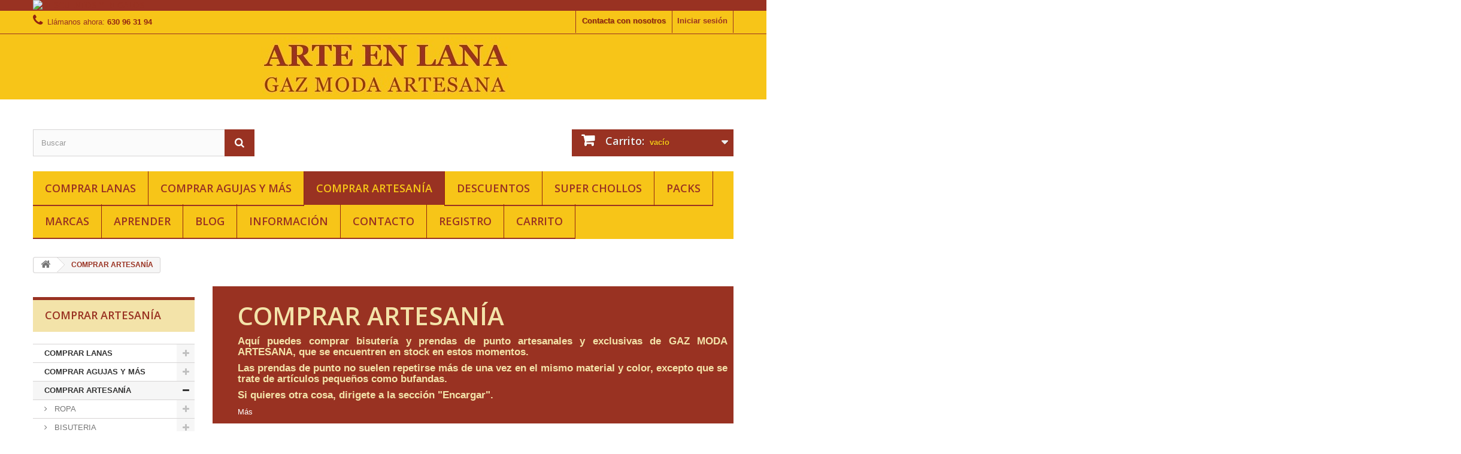

--- FILE ---
content_type: text/html; charset=utf-8
request_url: https://arteenlana.com/9-comprar-artesania
body_size: 29727
content:
<!DOCTYPE HTML> <!--[if lt IE 7]><html class="no-js lt-ie9 lt-ie8 lt-ie7 " lang="es"><![endif]--> <!--[if IE 7]><html class="no-js lt-ie9 lt-ie8 ie7" lang="es"><![endif]--> <!--[if IE 8]><html class="no-js lt-ie9 ie8" lang="es"><![endif]--> <!--[if gt IE 8]><html class="no-js ie9" lang="es"><![endif]--><html lang="es"><head><meta charset="utf-8" /><title>COMPRAR ARTESANIA - ARTE EN LANA</title><meta name="description" content="Comprar y encargar prendas de punto artesanales y exclusivas de GAZ MODA ARTESANA. Comprar bisuteria artesanal. " /><meta name="keywords" content="COMPRAR,ROPA ,PUNTO,ARTESANIA,ARTESANAL,BISUTERIA,GANCHILLO,CHAQUETA,BOLERO,CHAQUETON,ABRIGO,VESTIDO,SUETER,&quot;COMPRAR ROPA PUNTO&quot;,&quot;MODA ARTESANA&quot;,BUFANDA,CUELLO,&quot;ROPA BEBE&quot;,&quot;MODA PUNTO&quot;,GORRO" /><meta name="generator" content="PrestaShop" /><meta name="robots" content="index,follow" /><meta name="viewport" content="width=device-width, minimum-scale=0.25, maximum-scale=1.6, initial-scale=1.0" /><meta name="apple-mobile-web-app-capable" content="yes" /><link rel="icon" type="image/vnd.microsoft.icon" href="/img/favicon.ico?1754224060" /><link rel="shortcut icon" type="image/x-icon" href="/img/favicon.ico?1754224060" /><link rel="stylesheet" href="https://arteenlana.com/themes/gaz-theme/cache/v_92_85e85175bf9833d4707c9f4dd5c85e5b_all.css" type="text/css" media="all" /><link rel="alternate" type="application/rss+xml" title="COMPRAR ARTESANIA - ARTE EN LANA" href="https://arteenlana.com/modules/feeder/rss.php?id_category=9&amp;orderby=position&amp;orderway=asc" /><style></style><div id="rm_pop_up" style="display: none"><div id="rm_return_form_popup" class="white_content" style="border: 8px dashed #f7c518;"><div class="rm_popup_close_icon"></div><div class="rm_innerBox"><div id="rm_row"><div id="popup_preview" style=" background-color: #fbfbfb; "><div class="popup-main-title" style="color:#993222;font-wight:bold;"> NO TE VAYAS</div><div id="error-popup" style="display:none"><div id="error-title">Error</div><div id="error-text">El correo electrónico es invalido.</div></div><div class="discount_information discount_text" style="color: #993222;"> Tenemos una gran oferta para ti. Aplica un 10% de DESCUENTO en tu compra. Copia y pega el c&oacute;digo en la casilla de tu carrito. ADEM&Aacute;S elige un REGALO entre los disponibles en la lista.</div><div class="discount_limit discount_text" style="color: #993222;">Date prisa !! La oferta dura poco tiempo.</div><div id="area"><input type='text' placeholder="Introduzca su dirección de correo electrónico" class="emailfield textfieldbutton" id="email_id"/> <button class="newbutton textfieldbutton" id="coupon-button" style="background-color: #993222;color: #f7c518">VER MI CUPON</button></div><div id="coupon-area" style="display:none"><div id="success-message-coupon" class="success-msgs"></div><div id="show-coupon"></div></div> <br><div class="bottomtext">No, gracias</div></div></div><div class="rm_clear"></div></div></div><div id="rm_fade" class="black_overlay" style="display: block;"></div></div><link rel="stylesheet" href="https://fonts.googleapis.com/css?family=Open+Sans:300,600" type="text/css" media="all" /> <!--[if IE 8]> <script src="https://oss.maxcdn.com/libs/html5shiv/3.7.0/html5shiv.js"></script> <script src="https://oss.maxcdn.com/libs/respond.js/1.3.0/respond.min.js"></script> <![endif]--></head><body id="category" class="category category-9 category-comprar-artesania hide-right-column lang_es"><div id="page"><div class="header-container"> <header id="header"><div class="banner"><div class="container"><div class="row"> <a href="https://arteenlana.com/content/25-promocion-descuentos-y-regalos" title="DESCUENTOS Y REGALOS"> <img class="img-responsive" src="https://arteenlana.com/modules/blockbanner/img/75a1cd8dbea13cef1d43019a6db08337.png" alt="DESCUENTOS Y REGALOS" title="DESCUENTOS Y REGALOS" width="1170" height="65" /> </a></div></div></div><div class="nav"><div class="container"><div class="row"> <nav><div class="header_user_info"> <a class="login" href="https://arteenlana.com/mi-cuenta" rel="nofollow" title="Login to your customer account"> Iniciar sesión </a></div><div id="contact-link"> <a href="https://arteenlana.com/contactenos" title="Contacta con nosotros">Contacta con nosotros</a></div> <span class="shop-phone"> <i class="icon-phone"></i>Llámanos ahora: <strong>630 96 31 94</strong> </span></nav></div></div></div><div><div class="container"><div class="row"><div id="header_logo"> <a href="http://arteenlana.com/" title="ARTE EN LANA"> <img class="logo img-responsive" src="https://arteenlana.com/img/arte-en-lana-1404240523.jpg" alt="ARTE EN LANA" width="600" height="104"/> </a></div><div id="search_block_top" class="col-sm-4 clearfix"><form id="searchbox" method="get" action="https://arteenlana.com/buscar" > <input type="hidden" name="controller" value="search" /> <input type="hidden" name="orderby" value="position" /> <input type="hidden" name="orderway" value="desc" /> <input class="search_query form-control" type="text" id="search_query_top" name="search_query" placeholder="Buscar" value="" /> <button type="submit" name="submit_search" class="btn btn-default button-search"> <span>Buscar</span> </button></form></div><div class="col-sm-4 clearfix"><div class="shopping_cart"> <a href="https://arteenlana.com/pedido-rapido" title="Ver mi carrito de compra" rel="nofollow"> <b>Carrito:</b> <span class="ajax_cart_quantity unvisible">0</span> <span class="ajax_cart_product_txt unvisible">Producto</span> <span class="ajax_cart_product_txt_s unvisible">Productos</span> <span class="ajax_cart_total unvisible"> </span> <span class="ajax_cart_no_product">vacío</span> </a><div class="cart_block block exclusive"><div class="block_content"><div class="cart_block_list"><p class="cart_block_no_products"> Ningún producto</p><div class="cart-prices"><div class="cart-prices-line first-line"> <span class="price cart_block_shipping_cost ajax_cart_shipping_cost"> Envío gratuito! </span> <span> Transporte </span></div><div class="cart-prices-line"> <span class="price cart_block_tax_cost ajax_cart_tax_cost">0,00 €</span> <span>Impuestos</span></div><div class="cart-prices-line last-line"> <span class="price cart_block_total ajax_block_cart_total">0,00 €</span> <span>Total</span></div><p> Estos precios se entienden IVA incluído</p></div><p class="cart-buttons"> <a id="button_order_cart" class="btn btn-default button button-small" href="https://arteenlana.com/pedido-rapido" title="Confirmar" rel="nofollow"> <span> Confirmar<i class="icon-chevron-right right"></i> </span> </a></p></div></div></div></div></div><div id="layer_cart"><div class="clearfix"><div class="layer_cart_product col-xs-12 col-md-6"> <span class="cross" title="Cerrar ventana"></span><h2> <i class="icon-ok"></i>Producto añadido satisfactoriamente al carrito</h2><div class="product-image-container layer_cart_img"></div><div class="layer_cart_product_info"> <span id="layer_cart_product_title" class="product-name"></span> <span id="layer_cart_product_attributes"></span><div> <strong class="dark">Cantidad</strong> <span id="layer_cart_product_quantity"></span></div><div> <strong class="dark">Total</strong> <span id="layer_cart_product_price"></span></div></div></div><div class="layer_cart_cart col-xs-12 col-md-6"><h2> <span class="ajax_cart_product_txt_s unvisible"> Hay <span class="ajax_cart_quantity">0</span> artículos en el carrito </span> <span class="ajax_cart_product_txt "> Hay 1 artículo en el carrito </span></h2><div class="layer_cart_row"> <strong class="dark"> Total de productos (iva inc.) </strong> <span class="ajax_block_products_total"> </span></div><div class="layer_cart_row"> <strong class="dark"> Total envío&nbsp;(iva no inc.) </strong> <span class="ajax_cart_shipping_cost"> Envío gratuito! </span></div><div class="layer_cart_row"> <strong class="dark">Impuestos</strong> <span class="price cart_block_tax_cost ajax_cart_tax_cost">0,00 €</span></div><div class="layer_cart_row"> <strong class="dark"> Total (iva inc.) </strong> <span class="ajax_block_cart_total"> </span></div><div class="button-container"> <span class="continue btn btn-default button exclusive-medium" title="Continuar comprando"> <span> <i class="icon-chevron-left left"></i>Continuar comprando </span> </span> <a class="btn btn-default button button-medium" href="https://arteenlana.com/pedido-rapido" title="Proceder a confirmar" rel="nofollow"> <span> Proceder a confirmar<i class="icon-chevron-right right"></i> </span> </a></div></div></div><div class="crossseling"></div></div><div class="layer_cart_overlay"></div><div id="block_top_menu" class="sf-contener clearfix col-lg-12"><div class="cat-title">Categorías</div><ul class="sf-menu clearfix menu-content"><li><a href="https://arteenlana.com/3-comprar-lanas" title="COMPRAR LANAS">COMPRAR LANAS</a><ul><li><a href="https://arteenlana.com/31-marcas" title="MARCAS">MARCAS</a><ul><li><a href="https://arteenlana.com/32-lanas-katia" title="LANAS KATIA">LANAS KATIA</a><ul><li><a href="https://arteenlana.com/128-otono-invierno" title="OTOÑO-INVIERNO">OTOÑO-INVIERNO</a><ul><li><a href="https://arteenlana.com/96-air-alpaca" title="AIR ALPACA">AIR ALPACA</a></li><li><a href="https://arteenlana.com/97-alpacotton" title="ALPACOTTON">ALPACOTTON</a></li><li><a href="https://arteenlana.com/131-anais" title="ANAIS">ANAIS</a></li><li><a href="https://arteenlana.com/83-azteca" title="AZTECA">AZTECA</a></li><li><a href="https://arteenlana.com/98-bambi" title="BAMBI">BAMBI</a></li><li><a href="https://arteenlana.com/134-brooklyn" title="BROOKLYN">BROOKLYN</a></li><li><a href="https://arteenlana.com/85-canada" title="CANADA">CANADA</a></li><li><a href="https://arteenlana.com/135-chamonix" title="CHAMONIX">CHAMONIX</a></li><li><a href="https://arteenlana.com/165-chantilly" title="CHANTILLY">CHANTILLY</a></li><li><a href="https://arteenlana.com/213-cheviot" title="CHEVIOT">CHEVIOT</a></li><li><a href="https://arteenlana.com/136-chicago" title="CHICAGO">CHICAGO</a></li><li><a href="https://arteenlana.com/217-chic-ribbon" title="CHIC RIBBON">CHIC RIBBON</a></li><li><a href="https://arteenlana.com/214-clown" title="CLOWN">CLOWN</a></li><li><a href="https://arteenlana.com/103-darling" title="DARLING">DARLING</a></li><li><a href="https://arteenlana.com/118-dual" title="DUAL">DUAL</a></li><li><a href="https://arteenlana.com/145-elite" title="ELITE">ELITE</a></li><li><a href="https://arteenlana.com/240-estepa" title="ESTEPA">ESTEPA</a></li><li><a href="https://arteenlana.com/86-extra-pel" title="EXTRA PEL">EXTRA PEL</a></li><li><a href="https://arteenlana.com/87-fama" title="FAMA">FAMA</a></li><li><a href="https://arteenlana.com/95-funky" title="FUNKY">FUNKY</a></li><li><a href="https://arteenlana.com/139-funny" title="FUNNY">FUNNY</a></li><li><a href="https://arteenlana.com/104-gatsby" title="GATSBY">GATSBY</a></li><li><a href="https://arteenlana.com/141-greta" title="GRETA">GRETA</a></li><li><a href="https://arteenlana.com/119-hechizo" title="HECHIZO">HECHIZO</a></li><li><a href="https://arteenlana.com/120-ilusion" title="ILUSION">ILUSION</a></li><li><a href="https://arteenlana.com/90-inca" title="INCA">INCA</a></li><li><a href="https://arteenlana.com/243-kathmandu" title="KATHMANDU">KATHMANDU</a></li><li><a href="https://arteenlana.com/146-laser" title="LASER">LASER</a></li><li><a href="https://arteenlana.com/138-lolita" title="LOLITA">LOLITA</a></li><li><a href="https://arteenlana.com/147-luxury" title="LUXURY">LUXURY</a></li><li><a href="https://arteenlana.com/142-manhattan" title="MANHATTAN">MANHATTAN</a></li><li><a href="https://arteenlana.com/122-marathon-fine" title="MARATHON FINE">MARATHON FINE</a></li><li><a href="https://arteenlana.com/121-marathon-kids" title="MARATHON KIDS">MARATHON KIDS</a></li><li><a href="https://arteenlana.com/215-mirror" title="MIRROR">MIRROR</a></li><li><a href="https://arteenlana.com/91-new-nepal" title="NEW NEPAL">NEW NEPAL</a></li><li><a href="https://arteenlana.com/123-ninette" title="NINETTE">NINETTE</a></li><li><a href="https://arteenlana.com/216-oxford" title="OXFORD">OXFORD</a></li><li><a href="https://arteenlana.com/124-paillettes" title="PAILLETTES">PAILLETTES</a></li><li><a href="https://arteenlana.com/88-peru" title="PERU">PERU</a></li><li><a href="https://arteenlana.com/137-pluma" title="PLUMA">PLUMA</a></li><li><a href="https://arteenlana.com/125-roma" title="ROMA">ROMA</a></li><li><a href="https://arteenlana.com/110-silk-mohair" title="SILK MOHAIR">SILK MOHAIR</a></li><li><a href="https://arteenlana.com/127-spark" title="SPARK">SPARK</a></li><li><a href="https://arteenlana.com/89-tirol" title="TIROL">TIROL</a></li><li><a href="https://arteenlana.com/114-topi" title="TOPI">TOPI</a></li><li><a href="https://arteenlana.com/148-vanity" title="VANITY">VANITY</a></li><li><a href="https://arteenlana.com/202-zafir" title="ZAFIR">ZAFIR</a></li></ul></li><li><a href="https://arteenlana.com/129-primavera-verano" title="PRIMAVERA-VERANO">PRIMAVERA-VERANO</a><ul><li><a href="https://arteenlana.com/167-alabama" title="ALABAMA">ALABAMA</a></li><li><a href="https://arteenlana.com/194-alabama-color" title="ALABAMA COLOR">ALABAMA COLOR</a></li><li><a href="https://arteenlana.com/158-azahar" title="AZAHAR">AZAHAR</a></li><li><a href="https://arteenlana.com/99-bari" title="BARI">BARI</a></li><li><a href="https://arteenlana.com/93-brisa" title="BRISA">BRISA</a></li><li><a href="https://arteenlana.com/84-big-ribbon" title="BIG RIBBON">BIG RIBBON</a></li><li><a href="https://arteenlana.com/149-bolero-similar-a-ibis" title="BOLERO (similar a IBIS)">BOLERO (similar a IBIS)</a></li><li><a href="https://arteenlana.com/151-cotton-comfort-similar-a-cotton-strech" title="COTTON COMFORT (similar a COTTON STRECH)">COTTON COMFORT (similar a COTTON STRECH)</a></li><li><a href="https://arteenlana.com/100-cotton-cord" title="COTTON CORD">COTTON CORD</a></li><li><a href="https://arteenlana.com/117-cotton-cord-print" title="COTTON CORD PRINT">COTTON CORD PRINT</a></li><li><a href="https://arteenlana.com/101-cotton-vintage" title="COTTON VINTAGE">COTTON VINTAGE</a></li><li><a href="https://arteenlana.com/102-creta" title="CRETA">CRETA</a></li><li><a href="https://arteenlana.com/152-espiga" title="ESPIGA">ESPIGA</a></li><li><a href="https://arteenlana.com/198-guadalupe" title="GUADALUPE">GUADALUPE</a></li><li><a href="https://arteenlana.com/195-ibis" title="IBIS">IBIS</a></li><li><a href="https://arteenlana.com/105-jaipur" title="JAIPUR">JAIPUR</a></li><li><a href="https://arteenlana.com/153-liana" title="LIANA">LIANA</a></li><li><a href="https://arteenlana.com/106-linen" title="LINEN">LINEN</a></li><li><a href="https://arteenlana.com/196-lunis" title="LUNIS">LUNIS</a></li><li><a href="https://arteenlana.com/107-lino-100" title="LINO 100%">LINO 100%</a></li><li><a href="https://arteenlana.com/210-malibu" title="MALIBÚ">MALIBÚ</a></li><li><a href="https://arteenlana.com/157-malindi" title="MALINDI">MALINDI</a></li><li><a href="https://arteenlana.com/94-mississippi-3" title="MISSISSIPPI 3">MISSISSIPPI 3</a></li><li><a href="https://arteenlana.com/154-mykonos-similar-a-lido" title="MYKONOS (similar a LIDO)">MYKONOS (similar a LIDO)</a></li><li><a href="https://arteenlana.com/211-oasis" title="OASIS">OASIS</a></li><li><a href="https://arteenlana.com/109-sevilla" title="SEVILLA">SEVILLA</a></li><li><a href="https://arteenlana.com/166-syros" title="SYROS">SYROS</a></li><li><a href="https://arteenlana.com/209-spring-rainbow" title="SPRING RAINBOW">SPRING RAINBOW</a></li><li><a href="https://arteenlana.com/111-tahiti" title="TAHITI">TAHITI</a></li><li><a href="https://arteenlana.com/112-tahiti-beach" title="TAHITI BEACH">TAHITI BEACH</a></li><li><a href="https://arteenlana.com/197-tahiti-spark" title="TAHITI SPARK">TAHITI SPARK</a></li><li><a href="https://arteenlana.com/113-tahiti-spray" title="TAHITI SPRAY">TAHITI SPRAY</a></li><li><a href="https://arteenlana.com/159-tonga" title="TONGA">TONGA</a></li></ul></li></ul></li><li><a href="https://arteenlana.com/33-hilaturas-lm" title="HILATURAS LM">HILATURAS LM</a><ul><li><a href="https://arteenlana.com/207-betina" title="BETINA">BETINA</a></li><li><a href="https://arteenlana.com/224-chicago" title="CHICAGO">CHICAGO</a></li><li><a href="https://arteenlana.com/206-cuquillo" title="CUQUILLO">CUQUILLO</a></li><li><a href="https://arteenlana.com/231-estela" title="ESTELA">ESTELA</a></li><li><a href="https://arteenlana.com/221-flipi" title="FLIPI">FLIPI</a></li><li><a href="https://arteenlana.com/218-king" title="KING">KING</a></li><li><a href="https://arteenlana.com/225-menorca" title="MENORCA">MENORCA</a></li><li><a href="https://arteenlana.com/220-paris" title="PARIS">PARIS</a></li><li><a href="https://arteenlana.com/223-samba" title="SAMBA">SAMBA</a></li><li><a href="https://arteenlana.com/226-tarifa" title="TARIFA">TARIFA</a></li><li><a href="https://arteenlana.com/219-tikal" title="TIKAL">TIKAL</a></li></ul></li><li><a href="https://arteenlana.com/168-lanas-caricia" title="LANAS CARICIA">LANAS CARICIA</a><ul><li><a href="https://arteenlana.com/233-batik" title="BATIK">BATIK</a></li><li><a href="https://arteenlana.com/236-classic" title="CLASSIC">CLASSIC</a></li><li><a href="https://arteenlana.com/235-creative-bebe" title="CREATIVE BEBE">CREATIVE BEBE</a></li><li><a href="https://arteenlana.com/227-creative-comfort" title="CREATIVE COMFORT">CREATIVE COMFORT</a></li><li><a href="https://arteenlana.com/241-gelato" title="GELATO">GELATO</a></li><li><a href="https://arteenlana.com/234-perle-n-5" title="PERLE Nº 5">PERLE Nº 5</a></li><li><a href="https://arteenlana.com/237-rayas" title="RAYAS">RAYAS</a></li><li><a href="https://arteenlana.com/238-siberia" title="SIBERIA">SIBERIA</a></li><li><a href="https://arteenlana.com/232-veleta" title="VELETA">VELETA</a></li></ul></li><li><a href="https://arteenlana.com/35-gaz-moda-artesana" title="GAZ MODA ARTESANA">GAZ MODA ARTESANA</a></li></ul></li><li><a href="https://arteenlana.com/19-usos" title="USOS">USOS</a><ul><li><a href="https://arteenlana.com/4-otono-invierno" title="OTOÑO-INVIERNO">OTOÑO-INVIERNO</a></li><li><a href="https://arteenlana.com/5-primavera-verano" title="PRIMAVERA-VERANO">PRIMAVERA-VERANO</a></li><li><a href="https://arteenlana.com/6-bebes-y-ninos" title="BEBES Y NIÑOS">BEBES Y NIÑOS</a></li><li><a href="https://arteenlana.com/7-bufandas-y-complementos" title="BUFANDAS Y COMPLEMENTOS">BUFANDAS Y COMPLEMENTOS</a></li><li><a href="https://arteenlana.com/8-fiesta" title="FIESTA">FIESTA</a></li></ul></li><li><a href="https://arteenlana.com/20-composicion" title="COMPOSICIÓN">COMPOSICIÓN</a><ul><li><a href="https://arteenlana.com/21-100-algodon-fibra-natural-vegetal" title="100% ALGODÓN (FIBRA NATURAL VEGETAL)">100% ALGODÓN (FIBRA NATURAL VEGETAL)</a></li><li><a href="https://arteenlana.com/22-100-fibra-sintetica" title="100% FIBRA SINTÉTICA">100% FIBRA SINTÉTICA</a></li><li><a href="https://arteenlana.com/60-100-lino-fibra-natural-vegetal" title="100% LINO (FIBRA NATURAL VEGETAL)">100% LINO (FIBRA NATURAL VEGETAL)</a></li><li><a href="https://arteenlana.com/61-100-celulosa-de-viscosa" title="100% CELULOSA DE VISCOSA">100% CELULOSA DE VISCOSA</a></li><li><a href="https://arteenlana.com/69-100-viscosa" title="100% VISCOSA">100% VISCOSA</a></li><li><a href="https://arteenlana.com/26-mezcla-de-acetato-fibra-regenerada" title="MEZCLA DE ACETATO (FIBRA REGENERADA)">MEZCLA DE ACETATO (FIBRA REGENERADA)</a></li><li><a href="https://arteenlana.com/24-mezcla-de-algodon-fibra-natural-vegetal" title="MEZCLA DE ALGODÓN (FIBRA NATURAL VEGETAL)">MEZCLA DE ALGODÓN (FIBRA NATURAL VEGETAL)</a></li><li><a href="https://arteenlana.com/27-mezcla-de-alpaca-fibra-natural-animal" title="MEZCLA DE ALPACA (FIBRA NATURAL ANIMAL)">MEZCLA DE ALPACA (FIBRA NATURAL ANIMAL)</a></li><li><a href="https://arteenlana.com/23-mezcla-de-lana-fibra-natural-animal" title="MEZCLA DE LANA (FIBRA NATURAL ANIMAL)">MEZCLA DE LANA (FIBRA NATURAL ANIMAL)</a></li><li><a href="https://arteenlana.com/30-mezcla-de-lana-merino-fibra-natural-animal" title="MEZCLA DE LANA MERINO (FIBRA NATURAL ANIMAL)">MEZCLA DE LANA MERINO (FIBRA NATURAL ANIMAL)</a></li><li><a href="https://arteenlana.com/46-mezcla-de-lana-virgen-fibra-natural-animal" title="MEZCLA DE LANA VIRGEN (FIBRA NATURAL ANIMAL)">MEZCLA DE LANA VIRGEN (FIBRA NATURAL ANIMAL)</a></li><li><a href="https://arteenlana.com/29-mezca-de-lino-fibra-natural-vegetal" title="MEZCA DE LINO (FIBRA NATURAL VEGETAL)">MEZCA DE LINO (FIBRA NATURAL VEGETAL)</a></li><li><a href="https://arteenlana.com/28-mezcla-de-mohair-fibra-natural-animal" title="MEZCLA DE MOHAIR (FIBRA NATURAL ANIMAL)">MEZCLA DE MOHAIR (FIBRA NATURAL ANIMAL)</a></li><li><a href="https://arteenlana.com/47-mezcla-de-seda-fibra-natural-animal" title="MEZCLA DE SEDA (FIBRA NATURAL ANIMAL)">MEZCLA DE SEDA (FIBRA NATURAL ANIMAL)</a></li><li><a href="https://arteenlana.com/25-mezcla-de-viscosa-fibra-regenerada" title="MEZCLA DE VISCOSA (FIBRA REGENERADA)">MEZCLA DE VISCOSA (FIBRA REGENERADA)</a></li></ul></li></ul></li><li><a href="https://arteenlana.com/43-comprar-agujas-y-mas" title="COMPRAR AGUJAS Y MÁS">COMPRAR AGUJAS Y MÁS</a><ul><li><a href="https://arteenlana.com/44-tricotar" title="TRICOTAR">TRICOTAR</a></li><li><a href="https://arteenlana.com/45-ganchillo" title="GANCHILLO">GANCHILLO</a></li><li><a href="https://arteenlana.com/62-merceria" title="MERCERÍA">MERCERÍA</a></li></ul></li><li class="sfHoverForce"><a href="https://arteenlana.com/9-comprar-artesania" title="COMPRAR ARTESANÍA">COMPRAR ARTESANÍA</a><ul><li><a href="https://arteenlana.com/10-ropa" title="ROPA">ROPA</a><ul><li><a href="https://arteenlana.com/17-primavera-verano" title="PRIMAVERA-VERANO">PRIMAVERA-VERANO</a><ul><li><a href="https://arteenlana.com/70-boleros" title="BOLEROS">BOLEROS</a></li><li><a href="https://arteenlana.com/63-bolsos" title="BOLSOS">BOLSOS</a></li><li><a href="https://arteenlana.com/66-chalecos" title="CHALECOS">CHALECOS</a></li><li><a href="https://arteenlana.com/199-chales" title="CHALES">CHALES</a></li><li><a href="https://arteenlana.com/67-chaquetas" title="CHAQUETAS">CHAQUETAS</a></li><li><a href="https://arteenlana.com/203-monos" title="MONOS">MONOS</a></li><li><a href="https://arteenlana.com/204-peucos" title="PEUCOS">PEUCOS</a></li><li><a href="https://arteenlana.com/208-sombreros" title="SOMBREROS">SOMBREROS</a></li><li><a href="https://arteenlana.com/68-ponchos-sueters-y-tunicas" title="PONCHOS, SUETERS Y TUNICAS">PONCHOS, SUETERS Y TUNICAS</a></li><li><a href="https://arteenlana.com/71-tops" title="TOPS">TOPS</a></li><li><a href="https://arteenlana.com/77-vestidos" title="VESTIDOS">VESTIDOS</a></li></ul></li><li><a href="https://arteenlana.com/64-otono-invierno" title="OTOÑO-INVIERNO">OTOÑO-INVIERNO</a><ul><li><a href="https://arteenlana.com/18-abrigos-chaquetas-y-ponchos" title="ABRIGOS, CHAQUETAS Y PONCHOS">ABRIGOS, CHAQUETAS Y PONCHOS</a></li><li><a href="https://arteenlana.com/81-boinas-y-gorros" title="BOINAS Y GORROS">BOINAS Y GORROS</a></li><li><a href="https://arteenlana.com/74-boleros" title="BOLEROS">BOLEROS</a></li><li><a href="https://arteenlana.com/76-bolsos" title="BOLSOS">BOLSOS</a></li><li><a href="https://arteenlana.com/14-bufandas-y-cuellos" title="BUFANDAS Y CUELLOS">BUFANDAS Y CUELLOS</a></li><li><a href="https://arteenlana.com/16-chalecos" title="CHALECOS">CHALECOS</a></li><li><a href="https://arteenlana.com/200-chales" title="CHALES">CHALES</a></li><li><a href="https://arteenlana.com/82-guantes-manguitos-o-mitones" title="GUANTES, MANGUITOS O MITONES">GUANTES, MANGUITOS O MITONES</a></li><li><a href="https://arteenlana.com/80-sacos-bebe" title="SACOS BEBE">SACOS BEBE</a></li><li><a href="https://arteenlana.com/78-vestidos" title="VESTIDOS">VESTIDOS</a></li></ul></li><li><a href="https://arteenlana.com/65-fiesta" title="FIESTA">FIESTA</a><ul><li><a href="https://arteenlana.com/13-boleros" title="BOLEROS">BOLEROS</a></li><li><a href="https://arteenlana.com/15-chales" title="CHALES">CHALES</a></li><li><a href="https://arteenlana.com/72-tops" title="TOPS">TOPS</a></li></ul></li></ul></li><li><a href="https://arteenlana.com/11-bisuteria" title="BISUTERIA">BISUTERIA</a><ul><li><a href="https://arteenlana.com/36-anillos" title="ANILLOS">ANILLOS</a></li><li><a href="https://arteenlana.com/37-broches" title="BROCHES">BROCHES</a></li><li><a href="https://arteenlana.com/38-colgantes" title="COLGANTES">COLGANTES</a></li><li><a href="https://arteenlana.com/40-gargantillas" title="GARGANTILLAS">GARGANTILLAS</a></li><li><a href="https://arteenlana.com/41-pendientes" title="PENDIENTES">PENDIENTES</a></li><li><a href="https://arteenlana.com/42-pulseras" title="PULSERAS">PULSERAS</a></li></ul></li></ul></li><li><a href="https://arteenlana.com/promocion" onclick="return !window.open(this.href);" title="DESCUENTOS">DESCUENTOS</a></li><li><a href="https://arteenlana.com/160-super-chollos" title="SUPER CHOLLOS">SUPER CHOLLOS</a></li><li><a href="https://arteenlana.com/34-packs" title="PACKS">PACKS</a></li><li><a href="https://arteenlana.com/31-marcas" title="MARCAS">MARCAS</a><ul><li><a href="https://arteenlana.com/32-lanas-katia" title="LANAS KATIA">LANAS KATIA</a><ul><li><a href="https://arteenlana.com/128-otono-invierno" title="OTOÑO-INVIERNO">OTOÑO-INVIERNO</a><ul><li><a href="https://arteenlana.com/96-air-alpaca" title="AIR ALPACA">AIR ALPACA</a></li><li><a href="https://arteenlana.com/97-alpacotton" title="ALPACOTTON">ALPACOTTON</a></li><li><a href="https://arteenlana.com/131-anais" title="ANAIS">ANAIS</a></li><li><a href="https://arteenlana.com/83-azteca" title="AZTECA">AZTECA</a></li><li><a href="https://arteenlana.com/98-bambi" title="BAMBI">BAMBI</a></li><li><a href="https://arteenlana.com/134-brooklyn" title="BROOKLYN">BROOKLYN</a></li><li><a href="https://arteenlana.com/85-canada" title="CANADA">CANADA</a></li><li><a href="https://arteenlana.com/135-chamonix" title="CHAMONIX">CHAMONIX</a></li><li><a href="https://arteenlana.com/165-chantilly" title="CHANTILLY">CHANTILLY</a></li><li><a href="https://arteenlana.com/213-cheviot" title="CHEVIOT">CHEVIOT</a></li><li><a href="https://arteenlana.com/136-chicago" title="CHICAGO">CHICAGO</a></li><li><a href="https://arteenlana.com/217-chic-ribbon" title="CHIC RIBBON">CHIC RIBBON</a></li><li><a href="https://arteenlana.com/214-clown" title="CLOWN">CLOWN</a></li><li><a href="https://arteenlana.com/103-darling" title="DARLING">DARLING</a></li><li><a href="https://arteenlana.com/118-dual" title="DUAL">DUAL</a></li><li><a href="https://arteenlana.com/145-elite" title="ELITE">ELITE</a></li><li><a href="https://arteenlana.com/240-estepa" title="ESTEPA">ESTEPA</a></li><li><a href="https://arteenlana.com/86-extra-pel" title="EXTRA PEL">EXTRA PEL</a></li><li><a href="https://arteenlana.com/87-fama" title="FAMA">FAMA</a></li><li><a href="https://arteenlana.com/95-funky" title="FUNKY">FUNKY</a></li><li><a href="https://arteenlana.com/139-funny" title="FUNNY">FUNNY</a></li><li><a href="https://arteenlana.com/104-gatsby" title="GATSBY">GATSBY</a></li><li><a href="https://arteenlana.com/141-greta" title="GRETA">GRETA</a></li><li><a href="https://arteenlana.com/119-hechizo" title="HECHIZO">HECHIZO</a></li><li><a href="https://arteenlana.com/120-ilusion" title="ILUSION">ILUSION</a></li><li><a href="https://arteenlana.com/90-inca" title="INCA">INCA</a></li><li><a href="https://arteenlana.com/243-kathmandu" title="KATHMANDU">KATHMANDU</a></li><li><a href="https://arteenlana.com/146-laser" title="LASER">LASER</a></li><li><a href="https://arteenlana.com/138-lolita" title="LOLITA">LOLITA</a></li><li><a href="https://arteenlana.com/147-luxury" title="LUXURY">LUXURY</a></li><li><a href="https://arteenlana.com/142-manhattan" title="MANHATTAN">MANHATTAN</a></li><li><a href="https://arteenlana.com/122-marathon-fine" title="MARATHON FINE">MARATHON FINE</a></li><li><a href="https://arteenlana.com/121-marathon-kids" title="MARATHON KIDS">MARATHON KIDS</a></li><li><a href="https://arteenlana.com/215-mirror" title="MIRROR">MIRROR</a></li><li><a href="https://arteenlana.com/91-new-nepal" title="NEW NEPAL">NEW NEPAL</a></li><li><a href="https://arteenlana.com/123-ninette" title="NINETTE">NINETTE</a></li><li><a href="https://arteenlana.com/216-oxford" title="OXFORD">OXFORD</a></li><li><a href="https://arteenlana.com/124-paillettes" title="PAILLETTES">PAILLETTES</a></li><li><a href="https://arteenlana.com/88-peru" title="PERU">PERU</a></li><li><a href="https://arteenlana.com/137-pluma" title="PLUMA">PLUMA</a></li><li><a href="https://arteenlana.com/125-roma" title="ROMA">ROMA</a></li><li><a href="https://arteenlana.com/110-silk-mohair" title="SILK MOHAIR">SILK MOHAIR</a></li><li><a href="https://arteenlana.com/127-spark" title="SPARK">SPARK</a></li><li><a href="https://arteenlana.com/89-tirol" title="TIROL">TIROL</a></li><li><a href="https://arteenlana.com/114-topi" title="TOPI">TOPI</a></li><li><a href="https://arteenlana.com/148-vanity" title="VANITY">VANITY</a></li><li><a href="https://arteenlana.com/202-zafir" title="ZAFIR">ZAFIR</a></li></ul></li><li><a href="https://arteenlana.com/129-primavera-verano" title="PRIMAVERA-VERANO">PRIMAVERA-VERANO</a><ul><li><a href="https://arteenlana.com/167-alabama" title="ALABAMA">ALABAMA</a></li><li><a href="https://arteenlana.com/194-alabama-color" title="ALABAMA COLOR">ALABAMA COLOR</a></li><li><a href="https://arteenlana.com/158-azahar" title="AZAHAR">AZAHAR</a></li><li><a href="https://arteenlana.com/99-bari" title="BARI">BARI</a></li><li><a href="https://arteenlana.com/93-brisa" title="BRISA">BRISA</a></li><li><a href="https://arteenlana.com/84-big-ribbon" title="BIG RIBBON">BIG RIBBON</a></li><li><a href="https://arteenlana.com/149-bolero-similar-a-ibis" title="BOLERO (similar a IBIS)">BOLERO (similar a IBIS)</a></li><li><a href="https://arteenlana.com/151-cotton-comfort-similar-a-cotton-strech" title="COTTON COMFORT (similar a COTTON STRECH)">COTTON COMFORT (similar a COTTON STRECH)</a></li><li><a href="https://arteenlana.com/100-cotton-cord" title="COTTON CORD">COTTON CORD</a></li><li><a href="https://arteenlana.com/117-cotton-cord-print" title="COTTON CORD PRINT">COTTON CORD PRINT</a></li><li><a href="https://arteenlana.com/101-cotton-vintage" title="COTTON VINTAGE">COTTON VINTAGE</a></li><li><a href="https://arteenlana.com/102-creta" title="CRETA">CRETA</a></li><li><a href="https://arteenlana.com/152-espiga" title="ESPIGA">ESPIGA</a></li><li><a href="https://arteenlana.com/198-guadalupe" title="GUADALUPE">GUADALUPE</a></li><li><a href="https://arteenlana.com/195-ibis" title="IBIS">IBIS</a></li><li><a href="https://arteenlana.com/105-jaipur" title="JAIPUR">JAIPUR</a></li><li><a href="https://arteenlana.com/153-liana" title="LIANA">LIANA</a></li><li><a href="https://arteenlana.com/106-linen" title="LINEN">LINEN</a></li><li><a href="https://arteenlana.com/196-lunis" title="LUNIS">LUNIS</a></li><li><a href="https://arteenlana.com/107-lino-100" title="LINO 100%">LINO 100%</a></li><li><a href="https://arteenlana.com/210-malibu" title="MALIBÚ">MALIBÚ</a></li><li><a href="https://arteenlana.com/157-malindi" title="MALINDI">MALINDI</a></li><li><a href="https://arteenlana.com/94-mississippi-3" title="MISSISSIPPI 3">MISSISSIPPI 3</a></li><li><a href="https://arteenlana.com/154-mykonos-similar-a-lido" title="MYKONOS (similar a LIDO)">MYKONOS (similar a LIDO)</a></li><li><a href="https://arteenlana.com/211-oasis" title="OASIS">OASIS</a></li><li><a href="https://arteenlana.com/109-sevilla" title="SEVILLA">SEVILLA</a></li><li><a href="https://arteenlana.com/166-syros" title="SYROS">SYROS</a></li><li><a href="https://arteenlana.com/209-spring-rainbow" title="SPRING RAINBOW">SPRING RAINBOW</a></li><li><a href="https://arteenlana.com/111-tahiti" title="TAHITI">TAHITI</a></li><li><a href="https://arteenlana.com/112-tahiti-beach" title="TAHITI BEACH">TAHITI BEACH</a></li><li><a href="https://arteenlana.com/197-tahiti-spark" title="TAHITI SPARK">TAHITI SPARK</a></li><li><a href="https://arteenlana.com/113-tahiti-spray" title="TAHITI SPRAY">TAHITI SPRAY</a></li><li><a href="https://arteenlana.com/159-tonga" title="TONGA">TONGA</a></li></ul></li></ul></li><li><a href="https://arteenlana.com/33-hilaturas-lm" title="HILATURAS LM">HILATURAS LM</a><ul><li><a href="https://arteenlana.com/207-betina" title="BETINA">BETINA</a></li><li><a href="https://arteenlana.com/224-chicago" title="CHICAGO">CHICAGO</a></li><li><a href="https://arteenlana.com/206-cuquillo" title="CUQUILLO">CUQUILLO</a></li><li><a href="https://arteenlana.com/231-estela" title="ESTELA">ESTELA</a></li><li><a href="https://arteenlana.com/221-flipi" title="FLIPI">FLIPI</a></li><li><a href="https://arteenlana.com/218-king" title="KING">KING</a></li><li><a href="https://arteenlana.com/225-menorca" title="MENORCA">MENORCA</a></li><li><a href="https://arteenlana.com/220-paris" title="PARIS">PARIS</a></li><li><a href="https://arteenlana.com/223-samba" title="SAMBA">SAMBA</a></li><li><a href="https://arteenlana.com/226-tarifa" title="TARIFA">TARIFA</a></li><li><a href="https://arteenlana.com/219-tikal" title="TIKAL">TIKAL</a></li></ul></li><li><a href="https://arteenlana.com/168-lanas-caricia" title="LANAS CARICIA">LANAS CARICIA</a><ul><li><a href="https://arteenlana.com/233-batik" title="BATIK">BATIK</a></li><li><a href="https://arteenlana.com/236-classic" title="CLASSIC">CLASSIC</a></li><li><a href="https://arteenlana.com/235-creative-bebe" title="CREATIVE BEBE">CREATIVE BEBE</a></li><li><a href="https://arteenlana.com/227-creative-comfort" title="CREATIVE COMFORT">CREATIVE COMFORT</a></li><li><a href="https://arteenlana.com/241-gelato" title="GELATO">GELATO</a></li><li><a href="https://arteenlana.com/234-perle-n-5" title="PERLE Nº 5">PERLE Nº 5</a></li><li><a href="https://arteenlana.com/237-rayas" title="RAYAS">RAYAS</a></li><li><a href="https://arteenlana.com/238-siberia" title="SIBERIA">SIBERIA</a></li><li><a href="https://arteenlana.com/232-veleta" title="VELETA">VELETA</a></li></ul></li><li><a href="https://arteenlana.com/35-gaz-moda-artesana" title="GAZ MODA ARTESANA">GAZ MODA ARTESANA</a></li></ul></li><li><a href="https://arteenlana.com/content/category/3-aprender" title="APRENDER">APRENDER</a><ul><li><a href="https://arteenlana.com/content/category/11-tutoriales">TUTORIALES</a><ul><li ><a href="https://arteenlana.com/content/7-punto-de-agujas">PUNTO DE AGUJAS</a></li><li ><a href="https://arteenlana.com/content/8-ganchillo">GANCHILLO (CROCHET)</a></li><li ><a href="https://arteenlana.com/content/19-realizar-prendas">REALIZAR PRENDAS</a></li></ul></li><li><a href="https://arteenlana.com/content/category/12-cursillos-en-valencia">CURSILLOS EN VALENCIA</a><ul><li ><a href="https://arteenlana.com/content/24-grupos-organizados-actualmente">GRUPOS ORGANIZADOS ACTUALMENTE</a></li><li ><a href="https://arteenlana.com/content/20-organizacion-de-grupos">ORGANIZACIÓN DE GRUPOS</a></li></ul></li></ul></li><li><a href="http://gaz-moda-artesana.blogspot.com.es/" onclick="return !window.open(this.href);" title="BLOG">BLOG</a></li><li><a href="https://arteenlana.com/content/category/4-informacion-general" title="INFORMACIÓN">INFORMACIÓN</a><ul><li><a href="https://arteenlana.com/content/category/9-acerca-de-arte-en-lana">ACERCA DE ARTE EN LANA</a><ul><li ><a href="https://arteenlana.com/content/1-presentacion">PRESENTACIÓN</a></li><li ><a href="https://arteenlana.com/content/5-informacion-de-contacto">INFORMACIÓN DE CONTACTO</a></li></ul></li><li><a href="https://arteenlana.com/content/category/10-condiciones">CONDICIONES</a><ul><li ><a href="https://arteenlana.com/content/2-pago">PAGO</a></li><li ><a href="https://arteenlana.com/content/3-gastos-de-envio">GASTOS DE ENVÍO</a></li><li ><a href="https://arteenlana.com/content/4-devoluciones-y-cambios">DEVOLUCIONES Y CAMBIOS</a></li><li ><a href="https://arteenlana.com/content/12-proteccion-de-datos">PROTECCIÓN DE DATOS</a></li><li ><a href="https://arteenlana.com/content/15-otras-condiciones">OTRAS CONDICIONES</a></li><li ><a href="https://arteenlana.com/content/25-promocion-descuentos-y-regalos">PROMOCIÓN: DESCUENTOS Y REGALOS</a></li></ul></li><li><a href="https://arteenlana.com/content/category/13-cuenta-cliente">CUENTA CLIENTE</a><ul><li ><a href="https://arteenlana.com/content/23-ventajas">VENTAJAS</a></li></ul></li></ul></li><li><a href="http://arteenlana.com/contactenos" onclick="return !window.open(this.href);" title="CONTACTO">CONTACTO</a></li><li><a href="https://arteenlana.com/autenticacion?back=my-account#account-creation" onclick="return !window.open(this.href);" title="REGISTRO">REGISTRO</a></li><li><a href="http://arteenlana.com/carrito" onclick="return !window.open(this.href);" title="CARRITO">CARRITO</a></li></ul></div></div></div></div> </header></div><div class="columns-container"><div id="columns" class="container"><div class="breadcrumb clearfix"> <a class="home" href="http://arteenlana.com/" title="Volver a Inicio"><i class="icon-home"></i></a> <span class="navigation-pipe" >&gt;</span> <span class="navigation_page">COMPRAR ARTESAN&Iacute;A</span></div><div class="row"><div id="top_column" class="center_column col-xs-12 col-sm-12"></div></div><div class="row"><div id="left_column" class="column col-xs-12 col-sm-3"><div id="categories_block_left" class="block"><h2 class="title_block"> COMPRAR ARTESANÍA</h2><div class="block_content"><ul class="tree dhtml"><li > <a href="https://arteenlana.com/3-comprar-lanas" title="Tienda de lanas. Puede buscar los hilos y lanas seg&amp;uacute;n su marca, uso o composici&amp;oacute;n. Si quiere buscar algo m&amp;aacute;s concreto, h&amp;aacute;galo mediante la casilla &quot;Buscar&quot; (arriba a la izquierda), pero tenga en cuenta que s&amp;oacute;lo apareceran los productos que est&amp;eacute;n registrados con las mismas palabras que usted utilice en su busqueda. Todos los hilos y lanas est&amp;aacute;n registrados en esta tienda de la situiente manera: nombre de marca, nombre de calidad, n&amp;uacute;mero del color. Por tanto, si en la casilla de busqueda pone, por ejemplo, &quot;katia alabama&quot; o &quot;alabama 44&quot; obtendr&amp;aacute; buenos resultados; en cambio, &amp;nbsp;si pone &quot;lanas katia&quot; o &quot;lana roja&quot; no obtendr&amp;aacute; resultados o los resultados no ser&amp;aacute;n los esperados, porque ambas palabras no figuran en el nombre de los productos."> COMPRAR LANAS </a><ul><li > <a href="https://arteenlana.com/31-marcas" title="En esta secci&amp;oacute;n de mi tienda de lanas, puedes comprar lanas, hilos y dem&amp;aacute;s art&amp;iacute;culos clasificados por sus fabricantes."> MARCAS </a><ul><li > <a href="https://arteenlana.com/32-lanas-katia" title=""> LANAS KATIA </a><ul><li > <a href="https://arteenlana.com/128-otono-invierno" title=""> OTOÑO-INVIERNO </a><ul><li > <a href="https://arteenlana.com/96-air-alpaca" title=""> AIR ALPACA </a></li><li > <a href="https://arteenlana.com/97-alpacotton" title=""> ALPACOTTON </a></li><li > <a href="https://arteenlana.com/131-anais" title=""> ANAIS </a></li><li > <a href="https://arteenlana.com/83-azteca" title=""> AZTECA </a></li><li > <a href="https://arteenlana.com/98-bambi" title=""> BAMBI </a></li><li > <a href="https://arteenlana.com/134-brooklyn" title=""> BROOKLYN </a></li><li > <a href="https://arteenlana.com/85-canada" title=""> CANADA </a></li><li > <a href="https://arteenlana.com/135-chamonix" title=""> CHAMONIX </a></li><li > <a href="https://arteenlana.com/165-chantilly" title=""> CHANTILLY </a></li><li > <a href="https://arteenlana.com/213-cheviot" title=""> CHEVIOT </a></li><li > <a href="https://arteenlana.com/136-chicago" title=""> CHICAGO </a></li><li > <a href="https://arteenlana.com/217-chic-ribbon" title=""> CHIC RIBBON </a></li><li > <a href="https://arteenlana.com/214-clown" title=""> CLOWN </a></li><li > <a href="https://arteenlana.com/103-darling" title=""> DARLING </a></li><li > <a href="https://arteenlana.com/118-dual" title=""> DUAL </a></li><li > <a href="https://arteenlana.com/145-elite" title=""> ELITE </a></li><li > <a href="https://arteenlana.com/240-estepa" title=""> ESTEPA </a></li><li > <a href="https://arteenlana.com/86-extra-pel" title=""> EXTRA PEL </a></li><li > <a href="https://arteenlana.com/87-fama" title=""> FAMA </a></li><li > <a href="https://arteenlana.com/95-funky" title=""> FUNKY </a></li><li > <a href="https://arteenlana.com/139-funny" title=""> FUNNY </a></li><li > <a href="https://arteenlana.com/104-gatsby" title=""> GATSBY </a></li><li > <a href="https://arteenlana.com/141-greta" title=""> GRETA </a></li><li > <a href="https://arteenlana.com/119-hechizo" title=""> HECHIZO </a></li><li > <a href="https://arteenlana.com/120-ilusion" title=""> ILUSION </a></li><li > <a href="https://arteenlana.com/90-inca" title=""> INCA </a></li><li > <a href="https://arteenlana.com/243-kathmandu" title=""> KATHMANDU </a></li><li > <a href="https://arteenlana.com/146-laser" title=""> LASER </a></li><li > <a href="https://arteenlana.com/138-lolita" title=""> LOLITA </a></li><li > <a href="https://arteenlana.com/147-luxury" title=""> LUXURY </a></li><li > <a href="https://arteenlana.com/142-manhattan" title=""> MANHATTAN </a></li><li > <a href="https://arteenlana.com/122-marathon-fine" title=""> MARATHON FINE </a></li><li > <a href="https://arteenlana.com/121-marathon-kids" title=""> MARATHON KIDS </a></li><li > <a href="https://arteenlana.com/215-mirror" title=""> MIRROR </a></li><li > <a href="https://arteenlana.com/91-new-nepal" title=""> NEW NEPAL </a></li><li > <a href="https://arteenlana.com/123-ninette" title=""> NINETTE </a></li><li > <a href="https://arteenlana.com/216-oxford" title=""> OXFORD </a></li><li > <a href="https://arteenlana.com/124-paillettes" title=""> PAILLETTES </a></li><li > <a href="https://arteenlana.com/88-peru" title=""> PERU </a></li><li > <a href="https://arteenlana.com/137-pluma" title=""> PLUMA </a></li><li > <a href="https://arteenlana.com/125-roma" title=""> ROMA </a></li><li > <a href="https://arteenlana.com/110-silk-mohair" title=""> SILK MOHAIR </a></li><li > <a href="https://arteenlana.com/127-spark" title=""> SPARK </a></li><li > <a href="https://arteenlana.com/89-tirol" title=""> TIROL </a></li><li > <a href="https://arteenlana.com/114-topi" title=""> TOPI </a></li><li > <a href="https://arteenlana.com/148-vanity" title=""> VANITY </a></li><li class="last"> <a href="https://arteenlana.com/202-zafir" title=""> ZAFIR </a></li></ul></li><li class="last"> <a href="https://arteenlana.com/129-primavera-verano" title=""> PRIMAVERA-VERANO </a><ul><li > <a href="https://arteenlana.com/167-alabama" title=""> ALABAMA </a></li><li > <a href="https://arteenlana.com/194-alabama-color" title=""> ALABAMA COLOR </a></li><li > <a href="https://arteenlana.com/158-azahar" title=""> AZAHAR </a></li><li > <a href="https://arteenlana.com/99-bari" title=""> BARI </a></li><li > <a href="https://arteenlana.com/93-brisa" title=""> BRISA </a></li><li > <a href="https://arteenlana.com/84-big-ribbon" title=""> BIG RIBBON </a></li><li > <a href="https://arteenlana.com/149-bolero-similar-a-ibis" title=""> BOLERO (similar a IBIS) </a></li><li > <a href="https://arteenlana.com/151-cotton-comfort-similar-a-cotton-strech" title=""> COTTON COMFORT (similar a COTTON STRECH) </a></li><li > <a href="https://arteenlana.com/100-cotton-cord" title=""> COTTON CORD </a></li><li > <a href="https://arteenlana.com/117-cotton-cord-print" title=""> COTTON CORD PRINT </a></li><li > <a href="https://arteenlana.com/101-cotton-vintage" title=""> COTTON VINTAGE </a></li><li > <a href="https://arteenlana.com/102-creta" title=""> CRETA </a></li><li > <a href="https://arteenlana.com/152-espiga" title=""> ESPIGA </a></li><li > <a href="https://arteenlana.com/198-guadalupe" title=""> GUADALUPE </a></li><li > <a href="https://arteenlana.com/195-ibis" title=""> IBIS </a></li><li > <a href="https://arteenlana.com/105-jaipur" title=""> JAIPUR </a></li><li > <a href="https://arteenlana.com/153-liana" title=""> LIANA </a></li><li > <a href="https://arteenlana.com/106-linen" title=""> LINEN </a></li><li > <a href="https://arteenlana.com/196-lunis" title=""> LUNIS </a></li><li > <a href="https://arteenlana.com/107-lino-100" title=""> LINO 100% </a></li><li > <a href="https://arteenlana.com/210-malibu" title=""> MALIBÚ </a></li><li > <a href="https://arteenlana.com/157-malindi" title=""> MALINDI </a></li><li > <a href="https://arteenlana.com/94-mississippi-3" title=""> MISSISSIPPI 3 </a></li><li > <a href="https://arteenlana.com/154-mykonos-similar-a-lido" title=""> MYKONOS (similar a LIDO) </a></li><li > <a href="https://arteenlana.com/211-oasis" title=""> OASIS </a></li><li > <a href="https://arteenlana.com/109-sevilla" title=""> SEVILLA </a></li><li > <a href="https://arteenlana.com/166-syros" title=""> SYROS </a></li><li > <a href="https://arteenlana.com/209-spring-rainbow" title=""> SPRING RAINBOW </a></li><li > <a href="https://arteenlana.com/111-tahiti" title=""> TAHITI </a></li><li > <a href="https://arteenlana.com/112-tahiti-beach" title=""> TAHITI BEACH </a></li><li > <a href="https://arteenlana.com/197-tahiti-spark" title=""> TAHITI SPARK </a></li><li > <a href="https://arteenlana.com/113-tahiti-spray" title=""> TAHITI SPRAY </a></li><li class="last"> <a href="https://arteenlana.com/159-tonga" title=""> TONGA </a></li></ul></li></ul></li><li > <a href="https://arteenlana.com/33-hilaturas-lm" title=""> HILATURAS LM </a><ul><li > <a href="https://arteenlana.com/207-betina" title=""> BETINA </a></li><li > <a href="https://arteenlana.com/224-chicago" title=""> CHICAGO </a></li><li > <a href="https://arteenlana.com/206-cuquillo" title=""> CUQUILLO </a></li><li > <a href="https://arteenlana.com/231-estela" title=""> ESTELA </a></li><li > <a href="https://arteenlana.com/221-flipi" title=""> FLIPI </a></li><li > <a href="https://arteenlana.com/218-king" title=""> KING </a></li><li > <a href="https://arteenlana.com/225-menorca" title=""> MENORCA </a></li><li > <a href="https://arteenlana.com/220-paris" title=""> PARIS </a></li><li > <a href="https://arteenlana.com/223-samba" title=""> SAMBA </a></li><li > <a href="https://arteenlana.com/226-tarifa" title=""> TARIFA </a></li><li class="last"> <a href="https://arteenlana.com/219-tikal" title=""> TIKAL </a></li></ul></li><li > <a href="https://arteenlana.com/168-lanas-caricia" title=""> LANAS CARICIA </a><ul><li > <a href="https://arteenlana.com/233-batik" title=""> BATIK </a></li><li > <a href="https://arteenlana.com/236-classic" title=""> CLASSIC </a></li><li > <a href="https://arteenlana.com/235-creative-bebe" title=""> CREATIVE BEBE </a></li><li > <a href="https://arteenlana.com/227-creative-comfort" title=""> CREATIVE COMFORT </a></li><li > <a href="https://arteenlana.com/241-gelato" title=""> GELATO </a></li><li > <a href="https://arteenlana.com/234-perle-n-5" title=""> PERLE Nº 5 </a></li><li > <a href="https://arteenlana.com/237-rayas" title=""> RAYAS </a></li><li > <a href="https://arteenlana.com/238-siberia" title=""> SIBERIA </a></li><li class="last"> <a href="https://arteenlana.com/232-veleta" title=""> VELETA </a></li></ul></li><li class="last"> <a href="https://arteenlana.com/35-gaz-moda-artesana" title=""> GAZ MODA ARTESANA </a></li></ul></li><li > <a href="https://arteenlana.com/19-usos" title="En esta secci&amp;oacute;n de mi tienda de lanas, puedes comprar lanas, hilos y dem&amp;aacute;s art&amp;iacute;culos clasificados por sus usos."> USOS </a><ul><li > <a href="https://arteenlana.com/4-otono-invierno" title=""> OTOÑO-INVIERNO </a></li><li > <a href="https://arteenlana.com/5-primavera-verano" title=""> PRIMAVERA-VERANO </a></li><li > <a href="https://arteenlana.com/6-bebes-y-ninos" title=""> BEBES Y NIÑOS </a></li><li > <a href="https://arteenlana.com/7-bufandas-y-complementos" title=""> BUFANDAS Y COMPLEMENTOS </a></li><li class="last"> <a href="https://arteenlana.com/8-fiesta" title=""> FIESTA </a></li></ul></li><li class="last"> <a href="https://arteenlana.com/20-composicion" title="En esta secci&amp;oacute;n de mi tienda de lanas, puedes comprar lanas, hilos y dem&amp;aacute;s art&amp;iacute;culos clasificados por su composici&amp;oacute;n."> COMPOSICIÓN </a><ul><li > <a href="https://arteenlana.com/21-100-algodon-fibra-natural-vegetal" title=""> 100% ALGODÓN (FIBRA NATURAL VEGETAL) </a></li><li > <a href="https://arteenlana.com/22-100-fibra-sintetica" title=""> 100% FIBRA SINTÉTICA </a></li><li > <a href="https://arteenlana.com/60-100-lino-fibra-natural-vegetal" title=""> 100% LINO (FIBRA NATURAL VEGETAL) </a></li><li > <a href="https://arteenlana.com/61-100-celulosa-de-viscosa" title=""> 100% CELULOSA DE VISCOSA </a></li><li > <a href="https://arteenlana.com/69-100-viscosa" title=""> 100% VISCOSA </a></li><li > <a href="https://arteenlana.com/26-mezcla-de-acetato-fibra-regenerada" title=""> MEZCLA DE ACETATO (FIBRA REGENERADA) </a></li><li > <a href="https://arteenlana.com/24-mezcla-de-algodon-fibra-natural-vegetal" title=""> MEZCLA DE ALGODÓN (FIBRA NATURAL VEGETAL) </a></li><li > <a href="https://arteenlana.com/27-mezcla-de-alpaca-fibra-natural-animal" title=""> MEZCLA DE ALPACA (FIBRA NATURAL ANIMAL) </a></li><li > <a href="https://arteenlana.com/23-mezcla-de-lana-fibra-natural-animal" title=""> MEZCLA DE LANA (FIBRA NATURAL ANIMAL) </a></li><li > <a href="https://arteenlana.com/30-mezcla-de-lana-merino-fibra-natural-animal" title=""> MEZCLA DE LANA MERINO (FIBRA NATURAL ANIMAL) </a></li><li > <a href="https://arteenlana.com/46-mezcla-de-lana-virgen-fibra-natural-animal" title=""> MEZCLA DE LANA VIRGEN (FIBRA NATURAL ANIMAL) </a></li><li > <a href="https://arteenlana.com/29-mezca-de-lino-fibra-natural-vegetal" title=""> MEZCA DE LINO (FIBRA NATURAL VEGETAL) </a></li><li > <a href="https://arteenlana.com/28-mezcla-de-mohair-fibra-natural-animal" title=""> MEZCLA DE MOHAIR (FIBRA NATURAL ANIMAL) </a></li><li > <a href="https://arteenlana.com/47-mezcla-de-seda-fibra-natural-animal" title=""> MEZCLA DE SEDA (FIBRA NATURAL ANIMAL) </a></li><li class="last"> <a href="https://arteenlana.com/25-mezcla-de-viscosa-fibra-regenerada" title=""> MEZCLA DE VISCOSA (FIBRA REGENERADA) </a></li></ul></li></ul></li><li > <a href="https://arteenlana.com/43-comprar-agujas-y-mas" title="Aqu&amp;iacute; puedes comprar agujas para tricotar o ganchillos para crochet. Se ir&amp;aacute;n a&amp;ntilde;adiendo productos."> COMPRAR AGUJAS Y MÁS </a><ul><li > <a href="https://arteenlana.com/44-tricotar" title=""> TRICOTAR </a></li><li > <a href="https://arteenlana.com/45-ganchillo" title=""> GANCHILLO </a></li><li class="last"> <a href="https://arteenlana.com/62-merceria" title=""> MERCERÍA </a></li></ul></li><li > <a href="https://arteenlana.com/9-comprar-artesania" class="selected" title="Aqu&amp;iacute; puedes comprar bisuter&amp;iacute;a y prendas de punto artesanales y exclusivas de GAZ MODA ARTESANA, que se encuentren en stock en estos momentos.&amp;nbsp; Las prendas de punto no suelen repetirse m&amp;aacute;s de una vez en el mismo material y color, excepto que se trate de art&amp;iacute;culos peque&amp;ntilde;os como bufandas. Si quieres otra cosa, dirigete a la secci&amp;oacute;n &quot;Encargar&quot;."> COMPRAR ARTESANÍA </a><ul><li > <a href="https://arteenlana.com/10-ropa" title=""> ROPA </a><ul><li > <a href="https://arteenlana.com/17-primavera-verano" title=""> PRIMAVERA-VERANO </a><ul><li > <a href="https://arteenlana.com/70-boleros" title=""> BOLEROS </a></li><li > <a href="https://arteenlana.com/63-bolsos" title=""> BOLSOS </a></li><li > <a href="https://arteenlana.com/66-chalecos" title=""> CHALECOS </a></li><li > <a href="https://arteenlana.com/199-chales" title=""> CHALES </a></li><li > <a href="https://arteenlana.com/67-chaquetas" title=""> CHAQUETAS </a></li><li > <a href="https://arteenlana.com/203-monos" title=""> MONOS </a></li><li > <a href="https://arteenlana.com/204-peucos" title=""> PEUCOS </a></li><li > <a href="https://arteenlana.com/208-sombreros" title=""> SOMBREROS </a></li><li > <a href="https://arteenlana.com/68-ponchos-sueters-y-tunicas" title=""> PONCHOS, SUETERS Y TUNICAS </a></li><li > <a href="https://arteenlana.com/71-tops" title=""> TOPS </a></li><li class="last"> <a href="https://arteenlana.com/77-vestidos" title=""> VESTIDOS </a></li></ul></li><li > <a href="https://arteenlana.com/64-otono-invierno" title=""> OTOÑO-INVIERNO </a><ul><li > <a href="https://arteenlana.com/18-abrigos-chaquetas-y-ponchos" title=""> ABRIGOS, CHAQUETAS Y PONCHOS </a></li><li > <a href="https://arteenlana.com/81-boinas-y-gorros" title=""> BOINAS Y GORROS </a></li><li > <a href="https://arteenlana.com/74-boleros" title=""> BOLEROS </a></li><li > <a href="https://arteenlana.com/76-bolsos" title=""> BOLSOS </a></li><li > <a href="https://arteenlana.com/14-bufandas-y-cuellos" title=""> BUFANDAS Y CUELLOS </a></li><li > <a href="https://arteenlana.com/16-chalecos" title=""> CHALECOS </a></li><li > <a href="https://arteenlana.com/200-chales" title=""> CHALES </a></li><li > <a href="https://arteenlana.com/82-guantes-manguitos-o-mitones" title=""> GUANTES, MANGUITOS O MITONES </a></li><li > <a href="https://arteenlana.com/80-sacos-bebe" title=""> SACOS BEBE </a></li><li class="last"> <a href="https://arteenlana.com/78-vestidos" title=""> VESTIDOS </a></li></ul></li><li class="last"> <a href="https://arteenlana.com/65-fiesta" title=""> FIESTA </a><ul><li > <a href="https://arteenlana.com/13-boleros" title=""> BOLEROS </a></li><li > <a href="https://arteenlana.com/15-chales" title=""> CHALES </a></li><li class="last"> <a href="https://arteenlana.com/72-tops" title=""> TOPS </a></li></ul></li></ul></li><li class="last"> <a href="https://arteenlana.com/11-bisuteria" title=""> BISUTERIA </a><ul><li > <a href="https://arteenlana.com/36-anillos" title=""> ANILLOS </a></li><li > <a href="https://arteenlana.com/37-broches" title=""> BROCHES </a></li><li > <a href="https://arteenlana.com/38-colgantes" title=""> COLGANTES </a></li><li > <a href="https://arteenlana.com/40-gargantillas" title=""> GARGANTILLAS </a></li><li > <a href="https://arteenlana.com/41-pendientes" title=""> PENDIENTES </a></li><li class="last"> <a href="https://arteenlana.com/42-pulseras" title=""> PULSERAS </a></li></ul></li></ul></li><li > <a href="https://arteenlana.com/34-packs" title="Aqu&amp;iacute; encontrar&amp;aacute;s descuentos por comprar un n&amp;uacute;mero determinado de ovillos de un tipo o calidad de lana determinado. Si quieres puedes pedirme un patr&amp;oacute;n o instrucciones para alg&amp;uacute;n modelo que yo haya realizado con esa lana."> PACKS </a></li><li > <a href="https://arteenlana.com/160-super-chollos" title="Secci&amp;oacute;n de mi tienda de lanas y artesan&amp;iacute; que contiene los art&amp;iacute;culos con los porcentajes de descuento m&amp;aacute;s altos."> SUPER CHOLLOS </a></li><li class="last"> <a href="https://arteenlana.com/205-destacados" title=""> DESTACADOS </a></li></ul></div></div><div id="special_block_right" class="block"><p class="title_block"> <a href="https://arteenlana.com/promocion" title="Promociones especiales"> Promociones especiales </a></p><div class="block_content products-block"><ul><li class="clearfix"> <a class="products-block-image" href="https://arteenlana.com/comprar-artesania/647-vestido-bebe-punto-con-volante-y-flores-ganchillo-katia-cotton-comfort-kaki-naranja-verde-limon-3-a-6-meses.html"> <img class="replace-2x img-responsive" src="https://arteenlana.com/4731-small_default/vestido-bebe-punto-con-volante-y-flores-ganchillo-katia-cotton-comfort-kaki-naranja-verde-limon-3-a-6-meses.jpg" alt="VESTIDO BEBE-NIÑA PUNTO CON VOLANTE Y FLORES GANCHILLO KATIA COTTON COMFORT KAKI-NARANJA-VERDE LIMON, 3 a 6 meses" title="VESTIDO BEBE PUNTO CON VOLANTE Y FLORES GANCHILLO KATIA COTTON COMFORT KAKI-NARANJA-VERDE LIMON, 3 a 6 meses" /> </a><div class="product-content"><h5> <a class="product-name" href="https://arteenlana.com/comprar-artesania/647-vestido-bebe-punto-con-volante-y-flores-ganchillo-katia-cotton-comfort-kaki-naranja-verde-limon-3-a-6-meses.html" title="VESTIDO BEBE PUNTO CON VOLANTE Y FLORES GANCHILLO KATIA COTTON COMFORT KAKI-NARANJA-VERDE LIMON, 3 a 6 meses"> VESTIDO BEBE PUNTO CON VOLANTE Y FLORES GANCHILLO KATIA COTTON COMFORT KAKI-NARANJA-VERDE LIMON, 3 a 6 meses </a></h5><p class="product-description"> EXCLUSIVO. S&Oacute;LO HAY 1 IGUAL....</p><div class="price-box"> <span class="price special-price"> 24,00 € </span> <span class="old-price"> 32,00 € </span></div></div></li></ul><div> <a class="btn btn-default button button-small" href="https://arteenlana.com/promocion" title="Todas los promociones especiales"> <span>Todas los promociones especiales<i class="icon-chevron-right right"></i></span> </a></div></div></div></div><div id="center_column" class="center_column col-xs-12 col-sm-9"><div class="content_scene_cat"><div class="content_scene_cat_bg" ><div class="cat_desc"> <span class="category-name"> COMPRAR ARTESANÍA </span><div id="category_description_short" class="rte"><h4 style="text-align: justify;"><strong>Aqu&iacute; puedes comprar bisuter&iacute;a y prendas de punto artesanales y exclusivas de GAZ MODA ARTESANA, que se encuentren en stock en estos momentos.&nbsp;</strong></h4><h4 style="text-align: justify;"><strong>Las prendas de punto no suelen repetirse m&aacute;s de una vez en el mismo material y color, excepto que se trate de art&iacute;culos peque&ntilde;os como bufandas.</strong></h4><h4 style="text-align: justify;"><strong>Si quieres otra cosa, dirigete a la secci&oacute;n "Encargar".</strong></h4></div><div id="category_description_full" class="unvisible rte"><h4 style="text-align: justify;"><strong>Aqu&iacute; puedes comprar bisuter&iacute;a y prendas de punto artesanales y exclusivas de GAZ MODA ARTESANA, que se encuentren en stock en estos momentos.&nbsp;</strong></h4><h4 style="text-align: justify;"><strong>Las prendas de punto no suelen repetirse m&aacute;s de una vez en el mismo material y color, excepto que se trate de art&iacute;culos peque&ntilde;os como bufandas.</strong></h4><h4 style="text-align: justify;"><strong>Si quieres otra cosa, dirigete a la secci&oacute;n "Encargar".</strong></h4></div> <a href="https://arteenlana.com/9-comprar-artesania" class="lnk_more">M&aacute;s</a></div></div></div><h1 class="page-heading product-listing"><span class="cat-name">COMPRAR ARTESANÍA&nbsp;</span><span class="heading-counter">Hay 198 productos.</span></h1><div id="subcategories"><p class="subcategory-heading">Subcategor&iacute;as</p><ul class="clearfix"><li><div class="subcategory-image"> <a href="https://arteenlana.com/10-ropa" title="ROPA" class="img"> <img class="replace-2x" src="https://arteenlana.com/c/10-medium_default/ropa.jpg" alt="" width="125" height="125" /> </a></div><h5><a class="subcategory-name" href="https://arteenlana.com/10-ropa">ROPA</a></h5><div class="cat_desc"><h4></h4></div></li><li><div class="subcategory-image"> <a href="https://arteenlana.com/11-bisuteria" title="BISUTERIA" class="img"> <img class="replace-2x" src="https://arteenlana.com/c/11-medium_default/bisuteria.jpg" alt="" width="125" height="125" /> </a></div><h5><a class="subcategory-name" href="https://arteenlana.com/11-bisuteria">BISUTERIA</a></h5><div class="cat_desc"><h4></h4></div></li></ul></div><div class="content_sortPagiBar clearfix"><div class="sortPagiBar clearfix"><ul class="display hidden-xs"><li class="display-title">Vista:</li><li id="grid"><a rel="nofollow" href="#" title="Cuadr&iacute;cula"><i class="icon-th-large"></i>Cuadr&iacute;cula</a></li><li id="list"><a rel="nofollow" href="#" title="Lista"><i class="icon-th-list"></i>Lista</a></li></ul><form id="productsSortForm" action="https://arteenlana.com/9-comprar-artesania" class="productsSortForm"><div class="select selector1"> <label for="selectProductSort">Ordenar por</label> <select id="selectProductSort" class="selectProductSort form-control"><option value="position:asc" selected="selected">--</option><option value="price:asc" >Precio: m&aacute;s baratos primero</option><option value="price:desc" >Precio: m&aacute;s caros primero</option><option value="name:asc" >Nombre: de A a Z</option><option value="name:desc" >Nombre: de Z a A</option><option value="quantity:desc" >En inventario primero</option><option value="reference:asc" >Referencia: m&aacute;s bajo primero</option><option value="reference:desc" >Referencia: m&aacute;s alto primero</option> </select></div></form><form action="https://arteenlana.com/9-comprar-artesania" method="get" class="nbrItemPage"><div class="clearfix selector1"> <label for="nb_item"> Mostrar </label> <input type="hidden" name="id_category" value="9" /> <select name="n" id="nb_item" class="form-control"><option value="30" selected="selected">30</option><option value="60" >60</option><option value="150" >150</option> </select> <span>por p&aacute;gina</span></div></form></div><div class="top-pagination-content clearfix"><form method="post" action="https://arteenlana.com/products-comparison" class="compare-form"> <button type="submit" class="btn btn-default button button-medium bt_compare bt_compare" disabled="disabled"> <span>Comparar (<strong class="total-compare-val">0</strong>)<i class="icon-chevron-right right"></i></span> </button> <input type="hidden" name="compare_product_count" class="compare_product_count" value="0" /> <input type="hidden" name="compare_product_list" class="compare_product_list" value="" /></form><div id="pagination" class="pagination clearfix"><form class="showall" action="https://arteenlana.com/9-comprar-artesania" method="get"><div> <button type="submit" class="btn btn-default button exclusive-medium"> <span>Mostrar todos</span> </button> <input type="hidden" name="id_category" value="9" /> <input name="n" id="nb_item" class="hidden" value="198" /></div></form><ul class="pagination"><li id="pagination_previous" class="disabled pagination_previous"> <span> <i class="icon-chevron-left"></i> <b>Anterior</b> </span></li><li class="active current"> <span> <span>1</span> </span></li><li> <a href="/9-comprar-artesania?p=2"> <span>2</span> </a></li><li> <a href="/9-comprar-artesania?p=3"> <span>3</span> </a></li><li class="truncate"> <span> <span>...</span> </span></li><li> <a href="/9-comprar-artesania?p=7"> <span>7</span> </a></li><li id="pagination_next" class="pagination_next"> <a href="/9-comprar-artesania?p=2"> <b>Siguiente</b> <i class="icon-chevron-right"></i> </a></li></ul></div><div class="product-count"> Mostrando 1 - 30 de 198 art&iacute;culos</div></div></div><ul class="product_list grid row"><li class="ajax_block_product col-xs-12 col-sm-6 col-md-4 first-in-line first-item-of-tablet-line first-item-of-mobile-line"><div class="product-container" itemscope itemtype="http://schema.org/Product"><div class="left-block"><div class="product-image-container"> <a class="product_img_link" href="https://arteenlana.com/comprar-artesania/168-bolero-puntilla-ganchillo-cinta-lame-gris-plata.html" title="BOLERO PUNTILLA GANCHILLO 1 LM CINTA LAME GRIS-PLATA" itemprop="url"> <img class="replace-2x img-responsive" src="https://arteenlana.com/4831-home_default/bolero-puntilla-ganchillo-cinta-lame-gris-plata.jpg" alt="BOLERO PUNTILLA GANCHILLO 1 LM CINTA LAME GRIS-PLATA" title="BOLERO PUNTILLA GANCHILLO 1 LM CINTA LAME GRIS-PLATA" width="250" height="250" itemprop="image" /> </a> <a class="quick-view" href="https://arteenlana.com/comprar-artesania/168-bolero-puntilla-ganchillo-cinta-lame-gris-plata.html" rel="https://arteenlana.com/comprar-artesania/168-bolero-puntilla-ganchillo-cinta-lame-gris-plata.html"> <span>Vista r&aacute;pida</span> </a><div class="content_price" itemprop="offers" itemscope itemtype="http://schema.org/Offer"> <span itemprop="price" class="price product-price"> 60,00 € </span><meta itemprop="priceCurrency" content="0" /> <span class="old-price product-price"> 80,00 € </span> <span class="price-percent-reduction">-25%</span></div> <span class="sale-box"> <span class="sale-label">&iexcl;Oferta!</span> </span></div></div><div class="right-block"><h5 itemprop="name"> <a class="product-name" href="https://arteenlana.com/comprar-artesania/168-bolero-puntilla-ganchillo-cinta-lame-gris-plata.html" title="BOLERO PUNTILLA GANCHILLO 1 LM CINTA LAME GRIS-PLATA" itemprop="url" > BOLERO PUNTILLA GANCHILLO 1 LM CINTA LAME... </a></h5><p class="product-desc" itemprop="description"> EXCLUSIVO. S&Oacute;LO HAY 1 IGUAL, en el mismo material y color. Estiloso bolero tejido artesanalmente a punto de aguja con la calidad LM CINTA LAME gris&nbsp;con destellos plata. Ribeteado con preciosa puntilla de ganchillo. Apropiado para fiestas, salidas nocturnas y cualquier ocasi&oacute;n en la que se quiera ir arreglada.</p><div itemprop="offers" itemscope itemtype="http://schema.org/Offer" class="content_price"> <span itemprop="price" class="price product-price"> 60,00 € </span><meta itemprop="priceCurrency" content="0" /> <span class="old-price product-price"> 80,00 € </span> <span class="price-percent-reduction">-25%</span></div><div class="button-container"> <a class="button ajax_add_to_cart_button btn btn-default" href="http://arteenlana.com/carro-de-la-compra?add=1&amp;id_product=168&amp;token=0ef56d77015feffecffc99b3960c3277" rel="nofollow" title="A&ntilde;adir al carrito" data-id-product="168"> <span>A&ntilde;adir al carrito</span> </a> <a itemprop="url" class="button lnk_view btn btn-default" href="https://arteenlana.com/comprar-artesania/168-bolero-puntilla-ganchillo-cinta-lame-gris-plata.html" title="Ver"> <span>M&aacute;s</span> </a></div><div class="color-list-container"></div><div class="product-flags"> <span class="online_only">&iexcl;Disponible s&oacute;lo en Internet!</span></div> <span itemprop="offers" itemscope itemtype="http://schema.org/Offer" class="availability"> <span class="available-now"><link itemprop="availability" href="http://schema.org/InStock" />En stock </span> </span></div><div class="functional-buttons clearfix"><div class="wishlist"> <a class="addToWishlist wishlistProd_168" href="#" rel="168" onclick="WishlistCart('wishlist_block_list', 'add', '168', false, 1); return false;"> Añadir a la wishlist </a></div><div class="compare"> <a class="add_to_compare" href="https://arteenlana.com/comprar-artesania/168-bolero-puntilla-ganchillo-cinta-lame-gris-plata.html" data-id-product="168">Agregar para comparar</a></div></div></div></li><li class="ajax_block_product col-xs-12 col-sm-6 col-md-4 last-item-of-tablet-line"><div class="product-container" itemscope itemtype="http://schema.org/Product"><div class="left-block"><div class="product-image-container"> <a class="product_img_link" href="https://arteenlana.com/comprar-artesania/169-bolero-puntilla-ganchillo-cinta-lame-rojo-plata.html" title="BOLERO PUNTILLA GANCHILLO 1 LM CINTA LAME ROJO-PLATA" itemprop="url"> <img class="replace-2x img-responsive" src="https://arteenlana.com/4836-home_default/bolero-puntilla-ganchillo-cinta-lame-rojo-plata.jpg" alt="BOLERO PUNTILLA GANCHILLO 1 LM CINTA LAME ROJO-PLATA" title="BOLERO PUNTILLA GANCHILLO 1 LM CINTA LAME ROJO-PLATA" width="250" height="250" itemprop="image" /> </a> <a class="quick-view" href="https://arteenlana.com/comprar-artesania/169-bolero-puntilla-ganchillo-cinta-lame-rojo-plata.html" rel="https://arteenlana.com/comprar-artesania/169-bolero-puntilla-ganchillo-cinta-lame-rojo-plata.html"> <span>Vista r&aacute;pida</span> </a><div class="content_price" itemprop="offers" itemscope itemtype="http://schema.org/Offer"> <span itemprop="price" class="price product-price"> 40,00 € </span><meta itemprop="priceCurrency" content="0" /> <span class="old-price product-price"> 80,00 € </span> <span class="price-percent-reduction">-50%</span></div> <span class="sale-box"> <span class="sale-label">&iexcl;Oferta!</span> </span></div></div><div class="right-block"><h5 itemprop="name"> <a class="product-name" href="https://arteenlana.com/comprar-artesania/169-bolero-puntilla-ganchillo-cinta-lame-rojo-plata.html" title="BOLERO PUNTILLA GANCHILLO 1 LM CINTA LAME ROJO-PLATA" itemprop="url" > BOLERO PUNTILLA GANCHILLO 1 LM CINTA LAME... </a></h5><p class="product-desc" itemprop="description"> EXCLUSIVO. S&Oacute;LO HAY 1 IGUAL, en el mismo material y color. Estiloso bolero tejido artesanalmente a punto de aguja con la calidad LM CINTA LAME rojo&nbsp;con destellos plata. Ribeteado con preciosa puntilla de ganchillo. Apropiado para fiestas, salidas nocturnas y cualquier ocasi&oacute;n en la que se quiera ir arreglada.</p><div itemprop="offers" itemscope itemtype="http://schema.org/Offer" class="content_price"> <span itemprop="price" class="price product-price"> 40,00 € </span><meta itemprop="priceCurrency" content="0" /> <span class="old-price product-price"> 80,00 € </span> <span class="price-percent-reduction">-50%</span></div><div class="button-container"> <a class="button ajax_add_to_cart_button btn btn-default" href="http://arteenlana.com/carro-de-la-compra?add=1&amp;id_product=169&amp;token=0ef56d77015feffecffc99b3960c3277" rel="nofollow" title="A&ntilde;adir al carrito" data-id-product="169"> <span>A&ntilde;adir al carrito</span> </a> <a itemprop="url" class="button lnk_view btn btn-default" href="https://arteenlana.com/comprar-artesania/169-bolero-puntilla-ganchillo-cinta-lame-rojo-plata.html" title="Ver"> <span>M&aacute;s</span> </a></div><div class="color-list-container"></div><div class="product-flags"> <span class="online_only">&iexcl;Disponible s&oacute;lo en Internet!</span></div> <span itemprop="offers" itemscope itemtype="http://schema.org/Offer" class="availability"> <span class="available-now"><link itemprop="availability" href="http://schema.org/InStock" />En stock </span> </span></div><div class="functional-buttons clearfix"><div class="wishlist"> <a class="addToWishlist wishlistProd_169" href="#" rel="169" onclick="WishlistCart('wishlist_block_list', 'add', '169', false, 1); return false;"> Añadir a la wishlist </a></div><div class="compare"> <a class="add_to_compare" href="https://arteenlana.com/comprar-artesania/169-bolero-puntilla-ganchillo-cinta-lame-rojo-plata.html" data-id-product="169">Agregar para comparar</a></div></div></div></li><li class="ajax_block_product col-xs-12 col-sm-6 col-md-4 last-in-line first-item-of-tablet-line last-item-of-mobile-line"><div class="product-container" itemscope itemtype="http://schema.org/Product"><div class="left-block"><div class="product-image-container"> <a class="product_img_link" href="https://arteenlana.com/comprar-artesania/170-bolero-puntilla-ganchillo-cinta-lame-azul-plata.html" title="BOLERO PUNTILLA GANCHILLO 1 LM CINTA LAME AZUL-PLATA" itemprop="url"> <img class="replace-2x img-responsive" src="https://arteenlana.com/4840-home_default/bolero-puntilla-ganchillo-cinta-lame-azul-plata.jpg" alt="BOLERO PUNTILLA GANCHILLO 1 LM CINTA LAME AZUL-PLATA" title="BOLERO PUNTILLA GANCHILLO 1 LM CINTA LAME AZUL-PLATA" width="250" height="250" itemprop="image" /> </a> <a class="quick-view" href="https://arteenlana.com/comprar-artesania/170-bolero-puntilla-ganchillo-cinta-lame-azul-plata.html" rel="https://arteenlana.com/comprar-artesania/170-bolero-puntilla-ganchillo-cinta-lame-azul-plata.html"> <span>Vista r&aacute;pida</span> </a><div class="content_price" itemprop="offers" itemscope itemtype="http://schema.org/Offer"> <span itemprop="price" class="price product-price"> 40,00 € </span><meta itemprop="priceCurrency" content="0" /> <span class="old-price product-price"> 80,00 € </span> <span class="price-percent-reduction">-50%</span></div> <span class="sale-box"> <span class="sale-label">&iexcl;Oferta!</span> </span></div></div><div class="right-block"><h5 itemprop="name"> <a class="product-name" href="https://arteenlana.com/comprar-artesania/170-bolero-puntilla-ganchillo-cinta-lame-azul-plata.html" title="BOLERO PUNTILLA GANCHILLO 1 LM CINTA LAME AZUL-PLATA" itemprop="url" > BOLERO PUNTILLA GANCHILLO 1 LM CINTA LAME... </a></h5><p class="product-desc" itemprop="description"> EXCLUSIVO. S&Oacute;LO HAY 1 IGUAL, en el mismo material y color. Estiloso bolero tejido artesanalmente a punto de aguja con la calidad LM CINTA LAME azul con destellos plata. Ribeteado con preciosa puntilla de ganchillo. Apropiado para fiestas, salidas nocturnas y cualquier ocasi&oacute;n en la que se quiera ir arreglada.</p><div itemprop="offers" itemscope itemtype="http://schema.org/Offer" class="content_price"> <span itemprop="price" class="price product-price"> 40,00 € </span><meta itemprop="priceCurrency" content="0" /> <span class="old-price product-price"> 80,00 € </span> <span class="price-percent-reduction">-50%</span></div><div class="button-container"> <a class="button ajax_add_to_cart_button btn btn-default" href="http://arteenlana.com/carro-de-la-compra?add=1&amp;id_product=170&amp;token=0ef56d77015feffecffc99b3960c3277" rel="nofollow" title="A&ntilde;adir al carrito" data-id-product="170"> <span>A&ntilde;adir al carrito</span> </a> <a itemprop="url" class="button lnk_view btn btn-default" href="https://arteenlana.com/comprar-artesania/170-bolero-puntilla-ganchillo-cinta-lame-azul-plata.html" title="Ver"> <span>M&aacute;s</span> </a></div><div class="color-list-container"></div><div class="product-flags"> <span class="online_only">&iexcl;Disponible s&oacute;lo en Internet!</span></div> <span itemprop="offers" itemscope itemtype="http://schema.org/Offer" class="availability"> <span class="available-now"><link itemprop="availability" href="http://schema.org/InStock" />En stock </span> </span></div><div class="functional-buttons clearfix"><div class="wishlist"> <a class="addToWishlist wishlistProd_170" href="#" rel="170" onclick="WishlistCart('wishlist_block_list', 'add', '170', false, 1); return false;"> Añadir a la wishlist </a></div><div class="compare"> <a class="add_to_compare" href="https://arteenlana.com/comprar-artesania/170-bolero-puntilla-ganchillo-cinta-lame-azul-plata.html" data-id-product="170">Agregar para comparar</a></div></div></div></li><li class="ajax_block_product col-xs-12 col-sm-6 col-md-4 first-in-line last-item-of-tablet-line first-item-of-mobile-line"><div class="product-container" itemscope itemtype="http://schema.org/Product"><div class="left-block"><div class="product-image-container"> <a class="product_img_link" href="https://arteenlana.com/comprar-artesania/171-bufanda-katia-big-bang-burdeos-5959.html" title="BUFANDA KATIA BIG BANG BURDEOS 5959" itemprop="url"> <img class="replace-2x img-responsive" src="https://arteenlana.com/4848-home_default/bufanda-katia-big-bang-burdeos-5959.jpg" alt="BUFANDA KATIA BIG BANG BURDEOS 5959" title="BUFANDA KATIA BIG BANG BURDEOS 5959" width="250" height="250" itemprop="image" /> </a> <a class="quick-view" href="https://arteenlana.com/comprar-artesania/171-bufanda-katia-big-bang-burdeos-5959.html" rel="https://arteenlana.com/comprar-artesania/171-bufanda-katia-big-bang-burdeos-5959.html"> <span>Vista r&aacute;pida</span> </a><div class="content_price" itemprop="offers" itemscope itemtype="http://schema.org/Offer"> <span itemprop="price" class="price product-price"> 12,00 € </span><meta itemprop="priceCurrency" content="0" /> <span class="old-price product-price"> 24,00 € </span> <span class="price-percent-reduction">-50%</span></div> <span class="sale-box"> <span class="sale-label">&iexcl;Oferta!</span> </span></div></div><div class="right-block"><h5 itemprop="name"> <a class="product-name" href="https://arteenlana.com/comprar-artesania/171-bufanda-katia-big-bang-burdeos-5959.html" title="BUFANDA KATIA BIG BANG BURDEOS 5959" itemprop="url" > BUFANDA KATIA BIG BANG BURDEOS 5959 </a></h5><p class="product-desc" itemprop="description"> Bufanda con bucles, tejida artesanalmente a punto de agujas con la calidad KATIA BIG BANG. Caliente y suave. Excelente lavado y secado. Ideal para llevarla suelta, anudada o enrrollada al cuello.</p><div itemprop="offers" itemscope itemtype="http://schema.org/Offer" class="content_price"> <span itemprop="price" class="price product-price"> 12,00 € </span><meta itemprop="priceCurrency" content="0" /> <span class="old-price product-price"> 24,00 € </span> <span class="price-percent-reduction">-50%</span></div><div class="button-container"> <a class="button ajax_add_to_cart_button btn btn-default" href="http://arteenlana.com/carro-de-la-compra?add=1&amp;id_product=171&amp;token=0ef56d77015feffecffc99b3960c3277" rel="nofollow" title="A&ntilde;adir al carrito" data-id-product="171"> <span>A&ntilde;adir al carrito</span> </a> <a itemprop="url" class="button lnk_view btn btn-default" href="https://arteenlana.com/comprar-artesania/171-bufanda-katia-big-bang-burdeos-5959.html" title="Ver"> <span>M&aacute;s</span> </a></div><div class="color-list-container"></div><div class="product-flags"></div> <span itemprop="offers" itemscope itemtype="http://schema.org/Offer" class="availability"> <span class="available-now"><link itemprop="availability" href="http://schema.org/InStock" />En stock </span> </span></div><div class="functional-buttons clearfix"><div class="wishlist"> <a class="addToWishlist wishlistProd_171" href="#" rel="171" onclick="WishlistCart('wishlist_block_list', 'add', '171', false, 1); return false;"> Añadir a la wishlist </a></div><div class="compare"> <a class="add_to_compare" href="https://arteenlana.com/comprar-artesania/171-bufanda-katia-big-bang-burdeos-5959.html" data-id-product="171">Agregar para comparar</a></div></div></div></li><li class="ajax_block_product col-xs-12 col-sm-6 col-md-4 first-item-of-tablet-line"><div class="product-container" itemscope itemtype="http://schema.org/Product"><div class="left-block"><div class="product-image-container"> <a class="product_img_link" href="https://arteenlana.com/comprar-artesania/178-bufanda-katia-big-snow-naranja-12-x-180-cm.html" title="BUFANDA KATIA BIG SNOW NARANJA (12 x 180 cm.)" itemprop="url"> <img class="replace-2x img-responsive" src="https://arteenlana.com/4852-home_default/bufanda-katia-big-snow-naranja-12-x-180-cm.jpg" alt="BUFANDA KATIA BIG SNOW 12 X 180 CM. NARANJA" title="BUFANDA KATIA BIG SNOW 12 X 180 CM. NARANJA" width="250" height="250" itemprop="image" /> </a> <a class="quick-view" href="https://arteenlana.com/comprar-artesania/178-bufanda-katia-big-snow-naranja-12-x-180-cm.html" rel="https://arteenlana.com/comprar-artesania/178-bufanda-katia-big-snow-naranja-12-x-180-cm.html"> <span>Vista r&aacute;pida</span> </a><div class="content_price" itemprop="offers" itemscope itemtype="http://schema.org/Offer"> <span itemprop="price" class="price product-price"> 12,00 € </span><meta itemprop="priceCurrency" content="0" /> <span class="old-price product-price"> 16,00 € </span> <span class="price-percent-reduction">-25%</span></div> <span class="sale-box"> <span class="sale-label">&iexcl;Oferta!</span> </span></div></div><div class="right-block"><h5 itemprop="name"> <a class="product-name" href="https://arteenlana.com/comprar-artesania/178-bufanda-katia-big-snow-naranja-12-x-180-cm.html" title="BUFANDA KATIA BIG SNOW NARANJA (12 x 180 cm.)" itemprop="url" > BUFANDA KATIA BIG SNOW NARANJA (12 x 180 cm.) </a></h5><p class="product-desc" itemprop="description"> Bufandas con grandes copos, tejidas artesanalmente a punto de agujas con la calidad KATIA BIG SNOW. Caliente y suave. Excelente lavado y secado. Ideal para llevar enrollada o anudada al cuello. Tambi&eacute;n se puede llevar suelta.</p><div itemprop="offers" itemscope itemtype="http://schema.org/Offer" class="content_price"> <span itemprop="price" class="price product-price"> 12,00 € </span><meta itemprop="priceCurrency" content="0" /> <span class="old-price product-price"> 16,00 € </span> <span class="price-percent-reduction">-25%</span></div><div class="button-container"> <a class="button ajax_add_to_cart_button btn btn-default" href="http://arteenlana.com/carro-de-la-compra?add=1&amp;id_product=178&amp;token=0ef56d77015feffecffc99b3960c3277" rel="nofollow" title="A&ntilde;adir al carrito" data-id-product="178"> <span>A&ntilde;adir al carrito</span> </a> <a itemprop="url" class="button lnk_view btn btn-default" href="https://arteenlana.com/comprar-artesania/178-bufanda-katia-big-snow-naranja-12-x-180-cm.html" title="Ver"> <span>M&aacute;s</span> </a></div><div class="color-list-container"></div><div class="product-flags"></div> <span itemprop="offers" itemscope itemtype="http://schema.org/Offer" class="availability"> <span class="available-now"><link itemprop="availability" href="http://schema.org/InStock" />En stock </span> </span></div><div class="functional-buttons clearfix"><div class="wishlist"> <a class="addToWishlist wishlistProd_178" href="#" rel="178" onclick="WishlistCart('wishlist_block_list', 'add', '178', false, 1); return false;"> Añadir a la wishlist </a></div><div class="compare"> <a class="add_to_compare" href="https://arteenlana.com/comprar-artesania/178-bufanda-katia-big-snow-naranja-12-x-180-cm.html" data-id-product="178">Agregar para comparar</a></div></div></div></li><li class="ajax_block_product col-xs-12 col-sm-6 col-md-4 last-in-line last-item-of-tablet-line last-item-of-mobile-line"><div class="product-container" itemscope itemtype="http://schema.org/Product"><div class="left-block"><div class="product-image-container"> <a class="product_img_link" href="https://arteenlana.com/comprar-artesania/179-bufanda-katia-big-snow-print-tostados-6468-12-x-180-cm.html" title="BUFANDA KATIA BIG SNOW PRINT TOSTADOS 6468 (12 x 180 cm.)" itemprop="url"> <img class="replace-2x img-responsive" src="https://arteenlana.com/4857-home_default/bufanda-katia-big-snow-print-tostados-6468-12-x-180-cm.jpg" alt="BUFANDA KATIA BIG SNOW PRINT TOSTADOS 6468 (12 x 180 cm.)" title="BUFANDA KATIA BIG SNOW PRINT TOSTADOS 6468 (12 x 180 cm.)" width="250" height="250" itemprop="image" /> </a> <a class="quick-view" href="https://arteenlana.com/comprar-artesania/179-bufanda-katia-big-snow-print-tostados-6468-12-x-180-cm.html" rel="https://arteenlana.com/comprar-artesania/179-bufanda-katia-big-snow-print-tostados-6468-12-x-180-cm.html"> <span>Vista r&aacute;pida</span> </a><div class="content_price" itemprop="offers" itemscope itemtype="http://schema.org/Offer"> <span itemprop="price" class="price product-price"> 12,00 € </span><meta itemprop="priceCurrency" content="0" /> <span class="old-price product-price"> 16,00 € </span> <span class="price-percent-reduction">-25%</span></div> <span class="sale-box"> <span class="sale-label">&iexcl;Oferta!</span> </span></div></div><div class="right-block"><h5 itemprop="name"> <a class="product-name" href="https://arteenlana.com/comprar-artesania/179-bufanda-katia-big-snow-print-tostados-6468-12-x-180-cm.html" title="BUFANDA KATIA BIG SNOW PRINT TOSTADOS 6468 (12 x 180 cm.)" itemprop="url" > BUFANDA KATIA BIG SNOW PRINT TOSTADOS 6468... </a></h5><p class="product-desc" itemprop="description"> Bufandas con grandes copos, tejidas artesanalmente a punto de agujas con la calidad KATIA BIG SNOW PRINT. Caliente y suave. Excelente lavado y secado. Ideal para llevar enrollada o anudada al cuello. Tambi&eacute;n se puede llevar suelta.</p><div itemprop="offers" itemscope itemtype="http://schema.org/Offer" class="content_price"> <span itemprop="price" class="price product-price"> 12,00 € </span><meta itemprop="priceCurrency" content="0" /> <span class="old-price product-price"> 16,00 € </span> <span class="price-percent-reduction">-25%</span></div><div class="button-container"> <a class="button ajax_add_to_cart_button btn btn-default" href="http://arteenlana.com/carro-de-la-compra?add=1&amp;id_product=179&amp;token=0ef56d77015feffecffc99b3960c3277" rel="nofollow" title="A&ntilde;adir al carrito" data-id-product="179"> <span>A&ntilde;adir al carrito</span> </a> <a itemprop="url" class="button lnk_view btn btn-default" href="https://arteenlana.com/comprar-artesania/179-bufanda-katia-big-snow-print-tostados-6468-12-x-180-cm.html" title="Ver"> <span>M&aacute;s</span> </a></div><div class="color-list-container"></div><div class="product-flags"> <span class="online_only">&iexcl;Disponible s&oacute;lo en Internet!</span></div> <span itemprop="offers" itemscope itemtype="http://schema.org/Offer" class="availability"> <span class="available-now"><link itemprop="availability" href="http://schema.org/InStock" />En stock </span> </span></div><div class="functional-buttons clearfix"><div class="wishlist"> <a class="addToWishlist wishlistProd_179" href="#" rel="179" onclick="WishlistCart('wishlist_block_list', 'add', '179', false, 1); return false;"> Añadir a la wishlist </a></div><div class="compare"> <a class="add_to_compare" href="https://arteenlana.com/comprar-artesania/179-bufanda-katia-big-snow-print-tostados-6468-12-x-180-cm.html" data-id-product="179">Agregar para comparar</a></div></div></div></li><li class="ajax_block_product col-xs-12 col-sm-6 col-md-4 first-in-line first-item-of-tablet-line first-item-of-mobile-line"><div class="product-container" itemscope itemtype="http://schema.org/Product"><div class="left-block"><div class="product-image-container"> <a class="product_img_link" href="https://arteenlana.com/comprar-artesania/180-vendida-bufanda-katia-big-snow-print-12-x-180-cm-verdes-6463.html" title="VENDIDA: BUFANDA KATIA BIG SNOW PRINT 12 X 180 CM. VERDES 6463" itemprop="url"> <img class="replace-2x img-responsive" src="https://arteenlana.com/2175-home_default/vendida-bufanda-katia-big-snow-print-12-x-180-cm-verdes-6463.jpg" alt="VENDIDA: BUFANDA KATIA BIG SNOW PRINT 12 X 180 CM. VERDES 6463" title="VENDIDA: BUFANDA KATIA BIG SNOW PRINT 12 X 180 CM. VERDES 6463" width="250" height="250" itemprop="image" /> </a> <a class="quick-view" href="https://arteenlana.com/comprar-artesania/180-vendida-bufanda-katia-big-snow-print-12-x-180-cm-verdes-6463.html" rel="https://arteenlana.com/comprar-artesania/180-vendida-bufanda-katia-big-snow-print-12-x-180-cm-verdes-6463.html"> <span>Vista r&aacute;pida</span> </a></div></div><div class="right-block"><h5 itemprop="name"> <a class="product-name" href="https://arteenlana.com/comprar-artesania/180-vendida-bufanda-katia-big-snow-print-12-x-180-cm-verdes-6463.html" title="VENDIDA: BUFANDA KATIA BIG SNOW PRINT 12 X 180 CM. VERDES 6463" itemprop="url" > VENDIDA: BUFANDA KATIA BIG SNOW PRINT 12 X... </a></h5><p class="product-desc" itemprop="description"> VENDIDA Bufandas con grandes copos, tejidas artesanalmente a punto de agujas con la calidad KATIA BIG SNOW PRINT. Caliente y suave. Excelente lavado y secado. Ideal para llevar enrollada o anudada al cuello. Tambi&eacute;n se puede llevar suelta.</p><div class="button-container"> <a itemprop="url" class="button lnk_view btn btn-default" href="https://arteenlana.com/comprar-artesania/180-vendida-bufanda-katia-big-snow-print-12-x-180-cm-verdes-6463.html" title="Ver"> <span>M&aacute;s</span> </a></div><div class="color-list-container"></div><div class="product-flags"></div></div><div class="functional-buttons clearfix"><div class="wishlist"> <a class="addToWishlist wishlistProd_180" href="#" rel="180" onclick="WishlistCart('wishlist_block_list', 'add', '180', false, 1); return false;"> Añadir a la wishlist </a></div><div class="compare"> <a class="add_to_compare" href="https://arteenlana.com/comprar-artesania/180-vendida-bufanda-katia-big-snow-print-12-x-180-cm-verdes-6463.html" data-id-product="180">Agregar para comparar</a></div></div></div></li><li class="ajax_block_product col-xs-12 col-sm-6 col-md-4 last-item-of-tablet-line"><div class="product-container" itemscope itemtype="http://schema.org/Product"><div class="left-block"><div class="product-image-container"> <a class="product_img_link" href="https://arteenlana.com/comprar-artesania/181-bufanda-katia-big-snow-crudo-12-x-180-cm.html" title="BUFANDA KATIA BIG SNOW CRUDO (12 x 180 cm.)" itemprop="url"> <img class="replace-2x img-responsive" src="https://arteenlana.com/4858-home_default/bufanda-katia-big-snow-crudo-12-x-180-cm.jpg" alt="BUFANDA KATIA BIG SNOW 12 X 180 CM. CRUDO 6500" title="BUFANDA KATIA BIG SNOW 12 X 180 CM. CRUDO 6500" width="250" height="250" itemprop="image" /> </a> <a class="quick-view" href="https://arteenlana.com/comprar-artesania/181-bufanda-katia-big-snow-crudo-12-x-180-cm.html" rel="https://arteenlana.com/comprar-artesania/181-bufanda-katia-big-snow-crudo-12-x-180-cm.html"> <span>Vista r&aacute;pida</span> </a><div class="content_price" itemprop="offers" itemscope itemtype="http://schema.org/Offer"> <span itemprop="price" class="price product-price"> 12,00 € </span><meta itemprop="priceCurrency" content="0" /> <span class="old-price product-price"> 16,00 € </span> <span class="price-percent-reduction">-25%</span></div> <span class="sale-box"> <span class="sale-label">&iexcl;Oferta!</span> </span></div></div><div class="right-block"><h5 itemprop="name"> <a class="product-name" href="https://arteenlana.com/comprar-artesania/181-bufanda-katia-big-snow-crudo-12-x-180-cm.html" title="BUFANDA KATIA BIG SNOW CRUDO (12 x 180 cm.)" itemprop="url" > BUFANDA KATIA BIG SNOW CRUDO (12 x 180 cm.) </a></h5><p class="product-desc" itemprop="description"> Bufandas con grandes copos, tejidas artesanalmente a punto de agujas con la calidad KATIA BIG SNOW. Caliente y suave. Excelente lavado y secado. Ideal para llevar enrollada o anudada al cuello. Tambi&eacute;n se puede llevar suelta.</p><div itemprop="offers" itemscope itemtype="http://schema.org/Offer" class="content_price"> <span itemprop="price" class="price product-price"> 12,00 € </span><meta itemprop="priceCurrency" content="0" /> <span class="old-price product-price"> 16,00 € </span> <span class="price-percent-reduction">-25%</span></div><div class="button-container"> <a class="button ajax_add_to_cart_button btn btn-default" href="http://arteenlana.com/carro-de-la-compra?add=1&amp;id_product=181&amp;token=0ef56d77015feffecffc99b3960c3277" rel="nofollow" title="A&ntilde;adir al carrito" data-id-product="181"> <span>A&ntilde;adir al carrito</span> </a> <a itemprop="url" class="button lnk_view btn btn-default" href="https://arteenlana.com/comprar-artesania/181-bufanda-katia-big-snow-crudo-12-x-180-cm.html" title="Ver"> <span>M&aacute;s</span> </a></div><div class="color-list-container"></div><div class="product-flags"></div> <span itemprop="offers" itemscope itemtype="http://schema.org/Offer" class="availability"> <span class="available-now"><link itemprop="availability" href="http://schema.org/InStock" />En stock </span> </span></div><div class="functional-buttons clearfix"><div class="wishlist"> <a class="addToWishlist wishlistProd_181" href="#" rel="181" onclick="WishlistCart('wishlist_block_list', 'add', '181', false, 1); return false;"> Añadir a la wishlist </a></div><div class="compare"> <a class="add_to_compare" href="https://arteenlana.com/comprar-artesania/181-bufanda-katia-big-snow-crudo-12-x-180-cm.html" data-id-product="181">Agregar para comparar</a></div></div></div></li><li class="ajax_block_product col-xs-12 col-sm-6 col-md-4 last-in-line first-item-of-tablet-line last-item-of-mobile-line"><div class="product-container" itemscope itemtype="http://schema.org/Product"><div class="left-block"><div class="product-image-container"> <a class="product_img_link" href="https://arteenlana.com/comprar-artesania/182-vendida-bufanda-katia-big-snow-print-azules-6466-24-x-140-cm.html" title="VENDIDA: BUFANDA KATIA BIG SNOW PRINT AZULES 6466 (24 x 140 cm.)" itemprop="url"> <img class="replace-2x img-responsive" src="https://arteenlana.com/4869-home_default/vendida-bufanda-katia-big-snow-print-azules-6466-24-x-140-cm.jpg" alt="VENDIDA: BUFANDA KATIA BIG SNOW PRINT AZULES 6466 (24 x 140 cm.)" title="VENDIDA: BUFANDA KATIA BIG SNOW PRINT AZULES 6466 (24 x 140 cm.)" width="250" height="250" itemprop="image" /> </a> <a class="quick-view" href="https://arteenlana.com/comprar-artesania/182-vendida-bufanda-katia-big-snow-print-azules-6466-24-x-140-cm.html" rel="https://arteenlana.com/comprar-artesania/182-vendida-bufanda-katia-big-snow-print-azules-6466-24-x-140-cm.html"> <span>Vista r&aacute;pida</span> </a><div class="content_price" itemprop="offers" itemscope itemtype="http://schema.org/Offer"> <span itemprop="price" class="price product-price"> 12,00 € </span><meta itemprop="priceCurrency" content="0" /> <span class="old-price product-price"> 24,00 € </span> <span class="price-percent-reduction">-50%</span></div> <span class="sale-box"> <span class="sale-label">&iexcl;Oferta!</span> </span></div></div><div class="right-block"><h5 itemprop="name"> <a class="product-name" href="https://arteenlana.com/comprar-artesania/182-vendida-bufanda-katia-big-snow-print-azules-6466-24-x-140-cm.html" title="VENDIDA: BUFANDA KATIA BIG SNOW PRINT AZULES 6466 (24 x 140 cm.)" itemprop="url" > VENDIDA: BUFANDA KATIA BIG SNOW PRINT... </a></h5><p class="product-desc" itemprop="description"> VENDIDA Bufandas con grandes copos, tejidas artesanalmente a punto de agujas con la calidad KATIA BIG SNOW PRINT. Caliente y suave. Excelente lavado y secado. Ideal para llevarla suelta, anudada o enrrollada al cuello.</p><div itemprop="offers" itemscope itemtype="http://schema.org/Offer" class="content_price"> <span itemprop="price" class="price product-price"> 12,00 € </span><meta itemprop="priceCurrency" content="0" /> <span class="old-price product-price"> 24,00 € </span> <span class="price-percent-reduction">-50%</span></div><div class="button-container"> <span class="button ajax_add_to_cart_button btn btn-default disabled"> <span>A&ntilde;adir al carrito</span> </span> <a itemprop="url" class="button lnk_view btn btn-default" href="https://arteenlana.com/comprar-artesania/182-vendida-bufanda-katia-big-snow-print-azules-6466-24-x-140-cm.html" title="Ver"> <span>M&aacute;s</span> </a></div><div class="color-list-container"></div><div class="product-flags"></div> <span itemprop="offers" itemscope itemtype="http://schema.org/Offer" class="availability"> <span class="out-of-stock"><link itemprop="availability" href="http://schema.org/OutOfStock" />Agotado </span> </span></div><div class="functional-buttons clearfix"><div class="wishlist"> <a class="addToWishlist wishlistProd_182" href="#" rel="182" onclick="WishlistCart('wishlist_block_list', 'add', '182', false, 1); return false;"> Añadir a la wishlist </a></div><div class="compare"> <a class="add_to_compare" href="https://arteenlana.com/comprar-artesania/182-vendida-bufanda-katia-big-snow-print-azules-6466-24-x-140-cm.html" data-id-product="182">Agregar para comparar</a></div></div></div></li><li class="ajax_block_product col-xs-12 col-sm-6 col-md-4 first-in-line last-item-of-tablet-line first-item-of-mobile-line"><div class="product-container" itemscope itemtype="http://schema.org/Product"><div class="left-block"><div class="product-image-container"> <a class="product_img_link" href="https://arteenlana.com/comprar-artesania/183-vendida-bufanda-katia-big-snow-print-24-x-140-cm-marron-naranja-6464.html" title="VENDIDA: BUFANDA KATIA BIG SNOW PRINT 24 X 140 CM. MARRON-NARANJA 6464" itemprop="url"> <img class="replace-2x img-responsive" src="https://arteenlana.com/2073-home_default/vendida-bufanda-katia-big-snow-print-24-x-140-cm-marron-naranja-6464.jpg" alt="VENDIDA: BUFANDA KATIA BIG SNOW PRINT 24 X 140 CM. MARRON-NARANJA 6464" title="VENDIDA: BUFANDA KATIA BIG SNOW PRINT 24 X 140 CM. MARRON-NARANJA 6464" width="250" height="250" itemprop="image" /> </a> <a class="quick-view" href="https://arteenlana.com/comprar-artesania/183-vendida-bufanda-katia-big-snow-print-24-x-140-cm-marron-naranja-6464.html" rel="https://arteenlana.com/comprar-artesania/183-vendida-bufanda-katia-big-snow-print-24-x-140-cm-marron-naranja-6464.html"> <span>Vista r&aacute;pida</span> </a></div></div><div class="right-block"><h5 itemprop="name"> <a class="product-name" href="https://arteenlana.com/comprar-artesania/183-vendida-bufanda-katia-big-snow-print-24-x-140-cm-marron-naranja-6464.html" title="VENDIDA: BUFANDA KATIA BIG SNOW PRINT 24 X 140 CM. MARRON-NARANJA 6464" itemprop="url" > VENDIDA: BUFANDA KATIA BIG SNOW PRINT 24 X... </a></h5><p class="product-desc" itemprop="description"> VENDIDA Bufandas con grandes copos, tejidas artesanalmente a punto de agujas con la calidad KATIA BIG SNOW PRINT. Caliente y suave. Excelente lavado y secado. Ideal para llevarla suelta, anudada o enrrollada al cuello.</p><div class="button-container"> <a itemprop="url" class="button lnk_view btn btn-default" href="https://arteenlana.com/comprar-artesania/183-vendida-bufanda-katia-big-snow-print-24-x-140-cm-marron-naranja-6464.html" title="Ver"> <span>M&aacute;s</span> </a></div><div class="color-list-container"></div><div class="product-flags"></div></div><div class="functional-buttons clearfix"><div class="wishlist"> <a class="addToWishlist wishlistProd_183" href="#" rel="183" onclick="WishlistCart('wishlist_block_list', 'add', '183', false, 1); return false;"> Añadir a la wishlist </a></div><div class="compare"> <a class="add_to_compare" href="https://arteenlana.com/comprar-artesania/183-vendida-bufanda-katia-big-snow-print-24-x-140-cm-marron-naranja-6464.html" data-id-product="183">Agregar para comparar</a></div></div></div></li><li class="ajax_block_product col-xs-12 col-sm-6 col-md-4 first-item-of-tablet-line"><div class="product-container" itemscope itemtype="http://schema.org/Product"><div class="left-block"><div class="product-image-container"> <a class="product_img_link" href="https://arteenlana.com/comprar-artesania/184-bufanda-katia-big-snow-naranja-24-x-140-cm.html" title="BUFANDA KATIA BIG SNOW NARANJA (24 x 140 cm.)" itemprop="url"> <img class="replace-2x img-responsive" src="https://arteenlana.com/4870-home_default/bufanda-katia-big-snow-naranja-24-x-140-cm.jpg" alt="BUFANDA KATIA BIG SNOW 24 X 140 CM. NARANJA" title="BUFANDA KATIA BIG SNOW 24 X 140 CM. NARANJA" width="250" height="250" itemprop="image" /> </a> <a class="quick-view" href="https://arteenlana.com/comprar-artesania/184-bufanda-katia-big-snow-naranja-24-x-140-cm.html" rel="https://arteenlana.com/comprar-artesania/184-bufanda-katia-big-snow-naranja-24-x-140-cm.html"> <span>Vista r&aacute;pida</span> </a><div class="content_price" itemprop="offers" itemscope itemtype="http://schema.org/Offer"> <span itemprop="price" class="price product-price"> 18,00 € </span><meta itemprop="priceCurrency" content="0" /> <span class="old-price product-price"> 24,00 € </span> <span class="price-percent-reduction">-25%</span></div> <span class="sale-box"> <span class="sale-label">&iexcl;Oferta!</span> </span></div></div><div class="right-block"><h5 itemprop="name"> <a class="product-name" href="https://arteenlana.com/comprar-artesania/184-bufanda-katia-big-snow-naranja-24-x-140-cm.html" title="BUFANDA KATIA BIG SNOW NARANJA (24 x 140 cm.)" itemprop="url" > BUFANDA KATIA BIG SNOW NARANJA (24 x 140 cm.) </a></h5><p class="product-desc" itemprop="description"> Bufandas con grandes copos, tejidas artesanalmente a punto de agujas con la calidad KATIA BIG SNOW. Caliente y suave. Excelente lavado y secado. Ideal para llevarla suelta, anudada o enrrollada al cuello.</p><div itemprop="offers" itemscope itemtype="http://schema.org/Offer" class="content_price"> <span itemprop="price" class="price product-price"> 18,00 € </span><meta itemprop="priceCurrency" content="0" /> <span class="old-price product-price"> 24,00 € </span> <span class="price-percent-reduction">-25%</span></div><div class="button-container"> <a class="button ajax_add_to_cart_button btn btn-default" href="http://arteenlana.com/carro-de-la-compra?add=1&amp;id_product=184&amp;token=0ef56d77015feffecffc99b3960c3277" rel="nofollow" title="A&ntilde;adir al carrito" data-id-product="184"> <span>A&ntilde;adir al carrito</span> </a> <a itemprop="url" class="button lnk_view btn btn-default" href="https://arteenlana.com/comprar-artesania/184-bufanda-katia-big-snow-naranja-24-x-140-cm.html" title="Ver"> <span>M&aacute;s</span> </a></div><div class="color-list-container"></div><div class="product-flags"></div> <span itemprop="offers" itemscope itemtype="http://schema.org/Offer" class="availability"> <span class="available-now"><link itemprop="availability" href="http://schema.org/InStock" />En stock </span> </span></div><div class="functional-buttons clearfix"><div class="wishlist"> <a class="addToWishlist wishlistProd_184" href="#" rel="184" onclick="WishlistCart('wishlist_block_list', 'add', '184', false, 1); return false;"> Añadir a la wishlist </a></div><div class="compare"> <a class="add_to_compare" href="https://arteenlana.com/comprar-artesania/184-bufanda-katia-big-snow-naranja-24-x-140-cm.html" data-id-product="184">Agregar para comparar</a></div></div></div></li><li class="ajax_block_product col-xs-12 col-sm-6 col-md-4 last-in-line last-item-of-tablet-line last-item-of-mobile-line"><div class="product-container" itemscope itemtype="http://schema.org/Product"><div class="left-block"><div class="product-image-container"> <a class="product_img_link" href="https://arteenlana.com/comprar-artesania/185-bufanda-katia-big-snow-crudo-6500-24-x-140-cm.html" title="BUFANDA KATIA BIG SNOW CRUDO 6500 (24 X 140 cm.)" itemprop="url"> <img class="replace-2x img-responsive" src="https://arteenlana.com/4873-home_default/bufanda-katia-big-snow-crudo-6500-24-x-140-cm.jpg" alt="BUFANDA KATIA BIG SNOW 24 X 140 CM. CRUDO 6500" title="BUFANDA KATIA BIG SNOW 24 X 140 CM. CRUDO 6500" width="250" height="250" itemprop="image" /> </a> <a class="quick-view" href="https://arteenlana.com/comprar-artesania/185-bufanda-katia-big-snow-crudo-6500-24-x-140-cm.html" rel="https://arteenlana.com/comprar-artesania/185-bufanda-katia-big-snow-crudo-6500-24-x-140-cm.html"> <span>Vista r&aacute;pida</span> </a><div class="content_price" itemprop="offers" itemscope itemtype="http://schema.org/Offer"> <span itemprop="price" class="price product-price"> 18,00 € </span><meta itemprop="priceCurrency" content="0" /> <span class="old-price product-price"> 24,00 € </span> <span class="price-percent-reduction">-25%</span></div> <span class="sale-box"> <span class="sale-label">&iexcl;Oferta!</span> </span></div></div><div class="right-block"><h5 itemprop="name"> <a class="product-name" href="https://arteenlana.com/comprar-artesania/185-bufanda-katia-big-snow-crudo-6500-24-x-140-cm.html" title="BUFANDA KATIA BIG SNOW CRUDO 6500 (24 X 140 cm.)" itemprop="url" > BUFANDA KATIA BIG SNOW CRUDO 6500 (24 X... </a></h5><p class="product-desc" itemprop="description"> Bufandas con grandes copos, tejidas artesanalmente a punto de agujas con la calidad KATIA BIG SNOW. Caliente y suave. Excelente lavado y secado. Ideal para llevarla suelta, anudada o enrrollada al cuello.</p><div itemprop="offers" itemscope itemtype="http://schema.org/Offer" class="content_price"> <span itemprop="price" class="price product-price"> 18,00 € </span><meta itemprop="priceCurrency" content="0" /> <span class="old-price product-price"> 24,00 € </span> <span class="price-percent-reduction">-25%</span></div><div class="button-container"> <a class="button ajax_add_to_cart_button btn btn-default" href="http://arteenlana.com/carro-de-la-compra?add=1&amp;id_product=185&amp;token=0ef56d77015feffecffc99b3960c3277" rel="nofollow" title="A&ntilde;adir al carrito" data-id-product="185"> <span>A&ntilde;adir al carrito</span> </a> <a itemprop="url" class="button lnk_view btn btn-default" href="https://arteenlana.com/comprar-artesania/185-bufanda-katia-big-snow-crudo-6500-24-x-140-cm.html" title="Ver"> <span>M&aacute;s</span> </a></div><div class="color-list-container"></div><div class="product-flags"></div> <span itemprop="offers" itemscope itemtype="http://schema.org/Offer" class="availability"> <span class="available-now"><link itemprop="availability" href="http://schema.org/InStock" />En stock </span> </span></div><div class="functional-buttons clearfix"><div class="wishlist"> <a class="addToWishlist wishlistProd_185" href="#" rel="185" onclick="WishlistCart('wishlist_block_list', 'add', '185', false, 1); return false;"> Añadir a la wishlist </a></div><div class="compare"> <a class="add_to_compare" href="https://arteenlana.com/comprar-artesania/185-bufanda-katia-big-snow-crudo-6500-24-x-140-cm.html" data-id-product="185">Agregar para comparar</a></div></div></div></li><li class="ajax_block_product col-xs-12 col-sm-6 col-md-4 first-in-line first-item-of-tablet-line first-item-of-mobile-line"><div class="product-container" itemscope itemtype="http://schema.org/Product"><div class="left-block"><div class="product-image-container"> <a class="product_img_link" href="https://arteenlana.com/comprar-artesania/188-vendida-bufanda-foulard-volantes-katia-triana-crudo-tierra.html" title="VENDIDA: BUFANDA-FOULARD VOLANTES KATIA TRIANA CRUDO-TIERRA" itemprop="url"> <img class="replace-2x img-responsive" src="https://arteenlana.com/2090-home_default/vendida-bufanda-foulard-volantes-katia-triana-crudo-tierra.jpg" alt="VENDIDA: BUFANDA-FOULARD VOLANTES KATIA TRIANA CRUDO-TIERRA" title="VENDIDA: BUFANDA-FOULARD VOLANTES KATIA TRIANA CRUDO-TIERRA" width="250" height="250" itemprop="image" /> </a> <a class="quick-view" href="https://arteenlana.com/comprar-artesania/188-vendida-bufanda-foulard-volantes-katia-triana-crudo-tierra.html" rel="https://arteenlana.com/comprar-artesania/188-vendida-bufanda-foulard-volantes-katia-triana-crudo-tierra.html"> <span>Vista r&aacute;pida</span> </a></div></div><div class="right-block"><h5 itemprop="name"> <a class="product-name" href="https://arteenlana.com/comprar-artesania/188-vendida-bufanda-foulard-volantes-katia-triana-crudo-tierra.html" title="VENDIDA: BUFANDA-FOULARD VOLANTES KATIA TRIANA CRUDO-TIERRA" itemprop="url" > VENDIDA: BUFANDA-FOULARD VOLANTES KATIA... </a></h5><p class="product-desc" itemprop="description"> VENDIDA Bufanda tipo foulard con&nbsp;volantes, tejida artesanalmente a punto de agujas con la calidad KATIA TRIANA. Queda preciosa tanto suelta como anudada al cuello.</p><div class="button-container"> <a itemprop="url" class="button lnk_view btn btn-default" href="https://arteenlana.com/comprar-artesania/188-vendida-bufanda-foulard-volantes-katia-triana-crudo-tierra.html" title="Ver"> <span>M&aacute;s</span> </a></div><div class="color-list-container"></div><div class="product-flags"></div></div><div class="functional-buttons clearfix"><div class="wishlist"> <a class="addToWishlist wishlistProd_188" href="#" rel="188" onclick="WishlistCart('wishlist_block_list', 'add', '188', false, 1); return false;"> Añadir a la wishlist </a></div><div class="compare"> <a class="add_to_compare" href="https://arteenlana.com/comprar-artesania/188-vendida-bufanda-foulard-volantes-katia-triana-crudo-tierra.html" data-id-product="188">Agregar para comparar</a></div></div></div></li><li class="ajax_block_product col-xs-12 col-sm-6 col-md-4 last-item-of-tablet-line"><div class="product-container" itemscope itemtype="http://schema.org/Product"><div class="left-block"><div class="product-image-container"> <a class="product_img_link" href="https://arteenlana.com/comprar-artesania/190-bufanda-volantes-katia-triana-negro.html" title="BUFANDA VOLANTES KATIA TRIANA NEGRO" itemprop="url"> <img class="replace-2x img-responsive" src="https://arteenlana.com/4877-home_default/bufanda-volantes-katia-triana-negro.jpg" alt="BUFANDA VOLANTES KATIA TRIANA NEGRO" title="BUFANDA VOLANTES KATIA TRIANA NEGRO" width="250" height="250" itemprop="image" /> </a> <a class="quick-view" href="https://arteenlana.com/comprar-artesania/190-bufanda-volantes-katia-triana-negro.html" rel="https://arteenlana.com/comprar-artesania/190-bufanda-volantes-katia-triana-negro.html"> <span>Vista r&aacute;pida</span> </a><div class="content_price" itemprop="offers" itemscope itemtype="http://schema.org/Offer"> <span itemprop="price" class="price product-price"> 16,00 € </span><meta itemprop="priceCurrency" content="0" /></div></div></div><div class="right-block"><h5 itemprop="name"> <a class="product-name" href="https://arteenlana.com/comprar-artesania/190-bufanda-volantes-katia-triana-negro.html" title="BUFANDA VOLANTES KATIA TRIANA NEGRO" itemprop="url" > BUFANDA VOLANTES KATIA TRIANA NEGRO </a></h5><p class="product-desc" itemprop="description"> Bufanda con&nbsp;volantes, tejida artesanalmente a punto de agujas con la calidad KATIA TRIANA. Queda preciosa tanto suelta como anudada al cuello.</p><div itemprop="offers" itemscope itemtype="http://schema.org/Offer" class="content_price"> <span itemprop="price" class="price product-price"> 16,00 € </span><meta itemprop="priceCurrency" content="0" /></div><div class="button-container"> <a class="button ajax_add_to_cart_button btn btn-default" href="http://arteenlana.com/carro-de-la-compra?add=1&amp;id_product=190&amp;token=0ef56d77015feffecffc99b3960c3277" rel="nofollow" title="A&ntilde;adir al carrito" data-id-product="190"> <span>A&ntilde;adir al carrito</span> </a> <a itemprop="url" class="button lnk_view btn btn-default" href="https://arteenlana.com/comprar-artesania/190-bufanda-volantes-katia-triana-negro.html" title="Ver"> <span>M&aacute;s</span> </a></div><div class="color-list-container"></div><div class="product-flags"></div> <span itemprop="offers" itemscope itemtype="http://schema.org/Offer" class="availability"> <span class="available-now"><link itemprop="availability" href="http://schema.org/InStock" />En stock </span> </span></div><div class="functional-buttons clearfix"><div class="wishlist"> <a class="addToWishlist wishlistProd_190" href="#" rel="190" onclick="WishlistCart('wishlist_block_list', 'add', '190', false, 1); return false;"> Añadir a la wishlist </a></div><div class="compare"> <a class="add_to_compare" href="https://arteenlana.com/comprar-artesania/190-bufanda-volantes-katia-triana-negro.html" data-id-product="190">Agregar para comparar</a></div></div></div></li><li class="ajax_block_product col-xs-12 col-sm-6 col-md-4 last-in-line first-item-of-tablet-line last-item-of-mobile-line"><div class="product-container" itemscope itemtype="http://schema.org/Product"><div class="left-block"><div class="product-image-container"> <a class="product_img_link" href="https://arteenlana.com/comprar-artesania/191-bufanda-volantes-katia-triana-verdes.html" title="BUFANDA VOLANTES KATIA TRIANA VERDES" itemprop="url"> <img class="replace-2x img-responsive" src="https://arteenlana.com/4879-home_default/bufanda-volantes-katia-triana-verdes.jpg" alt="BUFANDA VOLANTES KATIA TRIANA VERDES" title="BUFANDA VOLANTES KATIA TRIANA VERDES" width="250" height="250" itemprop="image" /> </a> <a class="quick-view" href="https://arteenlana.com/comprar-artesania/191-bufanda-volantes-katia-triana-verdes.html" rel="https://arteenlana.com/comprar-artesania/191-bufanda-volantes-katia-triana-verdes.html"> <span>Vista r&aacute;pida</span> </a><div class="content_price" itemprop="offers" itemscope itemtype="http://schema.org/Offer"> <span itemprop="price" class="price product-price"> 16,00 € </span><meta itemprop="priceCurrency" content="0" /></div></div></div><div class="right-block"><h5 itemprop="name"> <a class="product-name" href="https://arteenlana.com/comprar-artesania/191-bufanda-volantes-katia-triana-verdes.html" title="BUFANDA VOLANTES KATIA TRIANA VERDES" itemprop="url" > BUFANDA VOLANTES KATIA TRIANA VERDES </a></h5><p class="product-desc" itemprop="description"> Bufanda con&nbsp;volantes, tejida artesanalmente a punto de agujas con la calidad KATIA TRIANA. Queda preciosa tanto suelta como anudada al cuello.</p><div itemprop="offers" itemscope itemtype="http://schema.org/Offer" class="content_price"> <span itemprop="price" class="price product-price"> 16,00 € </span><meta itemprop="priceCurrency" content="0" /></div><div class="button-container"> <a class="button ajax_add_to_cart_button btn btn-default" href="http://arteenlana.com/carro-de-la-compra?add=1&amp;id_product=191&amp;token=0ef56d77015feffecffc99b3960c3277" rel="nofollow" title="A&ntilde;adir al carrito" data-id-product="191"> <span>A&ntilde;adir al carrito</span> </a> <a itemprop="url" class="button lnk_view btn btn-default" href="https://arteenlana.com/comprar-artesania/191-bufanda-volantes-katia-triana-verdes.html" title="Ver"> <span>M&aacute;s</span> </a></div><div class="color-list-container"></div><div class="product-flags"></div> <span itemprop="offers" itemscope itemtype="http://schema.org/Offer" class="availability"> <span class="available-now"><link itemprop="availability" href="http://schema.org/InStock" />En stock </span> </span></div><div class="functional-buttons clearfix"><div class="wishlist"> <a class="addToWishlist wishlistProd_191" href="#" rel="191" onclick="WishlistCart('wishlist_block_list', 'add', '191', false, 1); return false;"> Añadir a la wishlist </a></div><div class="compare"> <a class="add_to_compare" href="https://arteenlana.com/comprar-artesania/191-bufanda-volantes-katia-triana-verdes.html" data-id-product="191">Agregar para comparar</a></div></div></div></li><li class="ajax_block_product col-xs-12 col-sm-6 col-md-4 first-in-line last-item-of-tablet-line first-item-of-mobile-line"><div class="product-container" itemscope itemtype="http://schema.org/Product"><div class="left-block"><div class="product-image-container"> <a class="product_img_link" href="https://arteenlana.com/comprar-artesania/192-chal-katia-big-snow-lux-rojos-oro.html" title="CHAL KATIA BIG SNOW LUX ROJOS-ORO" itemprop="url"> <img class="replace-2x img-responsive" src="https://arteenlana.com/4888-home_default/chal-katia-big-snow-lux-rojos-oro.jpg" alt="CHAL KATIA BIG SNOW LUX ROJOS-ORO" title="CHAL KATIA BIG SNOW LUX ROJOS-ORO" width="250" height="250" itemprop="image" /> </a> <a class="quick-view" href="https://arteenlana.com/comprar-artesania/192-chal-katia-big-snow-lux-rojos-oro.html" rel="https://arteenlana.com/comprar-artesania/192-chal-katia-big-snow-lux-rojos-oro.html"> <span>Vista r&aacute;pida</span> </a><div class="content_price" itemprop="offers" itemscope itemtype="http://schema.org/Offer"> <span itemprop="price" class="price product-price"> 35,00 € </span><meta itemprop="priceCurrency" content="0" /> <span class="old-price product-price"> 50,00 € </span> <span class="price-percent-reduction">-30%</span></div> <span class="sale-box"> <span class="sale-label">&iexcl;Oferta!</span> </span></div></div><div class="right-block"><h5 itemprop="name"> <a class="product-name" href="https://arteenlana.com/comprar-artesania/192-chal-katia-big-snow-lux-rojos-oro.html" title="CHAL KATIA BIG SNOW LUX ROJOS-ORO" itemprop="url" > CHAL KATIA BIG SNOW LUX ROJOS-ORO </a></h5><p class="product-desc" itemprop="description"> EXCLUSIVO. Chal tejido artesanalmente a punto de agujas con la calidad KATIA BIG SNOW LUX en rojos con reflejos oro, hilo con grandes copos. Muy caliente y suave; excelente lavado y secado. Espectacular. Apropiado para cualquier acto festivo o si se quiere ir arreglada sin pasar frio.</p><div itemprop="offers" itemscope itemtype="http://schema.org/Offer" class="content_price"> <span itemprop="price" class="price product-price"> 35,00 € </span><meta itemprop="priceCurrency" content="0" /> <span class="old-price product-price"> 50,00 € </span> <span class="price-percent-reduction">-30%</span></div><div class="button-container"> <a class="button ajax_add_to_cart_button btn btn-default" href="http://arteenlana.com/carro-de-la-compra?add=1&amp;id_product=192&amp;token=0ef56d77015feffecffc99b3960c3277" rel="nofollow" title="A&ntilde;adir al carrito" data-id-product="192"> <span>A&ntilde;adir al carrito</span> </a> <a itemprop="url" class="button lnk_view btn btn-default" href="https://arteenlana.com/comprar-artesania/192-chal-katia-big-snow-lux-rojos-oro.html" title="Ver"> <span>M&aacute;s</span> </a></div><div class="color-list-container"></div><div class="product-flags"></div> <span itemprop="offers" itemscope itemtype="http://schema.org/Offer" class="availability"> <span class="available-now"><link itemprop="availability" href="http://schema.org/InStock" />En stock </span> </span></div><div class="functional-buttons clearfix"><div class="wishlist"> <a class="addToWishlist wishlistProd_192" href="#" rel="192" onclick="WishlistCart('wishlist_block_list', 'add', '192', false, 1); return false;"> Añadir a la wishlist </a></div><div class="compare"> <a class="add_to_compare" href="https://arteenlana.com/comprar-artesania/192-chal-katia-big-snow-lux-rojos-oro.html" data-id-product="192">Agregar para comparar</a></div></div></div></li><li class="ajax_block_product col-xs-12 col-sm-6 col-md-4 first-item-of-tablet-line"><div class="product-container" itemscope itemtype="http://schema.org/Product"><div class="left-block"><div class="product-image-container"> <a class="product_img_link" href="https://arteenlana.com/comprar-artesania/193-vendido-chal-pelo-largo-katia-can-can-blanco.html" title="VENDIDO: CHAL PELO LARGO KATIA CAN CAN BLANCO" itemprop="url"> <img class="replace-2x img-responsive" src="https://arteenlana.com/536-home_default/vendido-chal-pelo-largo-katia-can-can-blanco.jpg" alt="CHAL CAN CAN BLANCO" title="CHAL CAN CAN BLANCO" width="250" height="250" itemprop="image" /> </a> <a class="quick-view" href="https://arteenlana.com/comprar-artesania/193-vendido-chal-pelo-largo-katia-can-can-blanco.html" rel="https://arteenlana.com/comprar-artesania/193-vendido-chal-pelo-largo-katia-can-can-blanco.html"> <span>Vista r&aacute;pida</span> </a></div></div><div class="right-block"><h5 itemprop="name"> <a class="product-name" href="https://arteenlana.com/comprar-artesania/193-vendido-chal-pelo-largo-katia-can-can-blanco.html" title="VENDIDO: CHAL PELO LARGO KATIA CAN CAN BLANCO" itemprop="url" > VENDIDO: CHAL PELO LARGO KATIA CAN CAN BLANCO </a></h5><p class="product-desc" itemprop="description"> VENDIDO EXCLUSIVO. Chal tejido artesanalmente a punto de agujas con la calidad KATIA CAN CAN en blanco, hilo de pelo largo. Muy caliente y suave; elegante y super adaptable por su elasticidad; excelente lavado y secado. Apropiado para cualquier ocasi&oacute;n.</p><div class="button-container"> <a itemprop="url" class="button lnk_view btn btn-default" href="https://arteenlana.com/comprar-artesania/193-vendido-chal-pelo-largo-katia-can-can-blanco.html" title="Ver"> <span>M&aacute;s</span> </a></div><div class="color-list-container"></div><div class="product-flags"></div></div><div class="functional-buttons clearfix"><div class="wishlist"> <a class="addToWishlist wishlistProd_193" href="#" rel="193" onclick="WishlistCart('wishlist_block_list', 'add', '193', false, 1); return false;"> Añadir a la wishlist </a></div><div class="compare"> <a class="add_to_compare" href="https://arteenlana.com/comprar-artesania/193-vendido-chal-pelo-largo-katia-can-can-blanco.html" data-id-product="193">Agregar para comparar</a></div></div></div></li><li class="ajax_block_product col-xs-12 col-sm-6 col-md-4 last-in-line last-item-of-tablet-line last-item-of-mobile-line"><div class="product-container" itemscope itemtype="http://schema.org/Product"><div class="left-block"><div class="product-image-container"> <a class="product_img_link" href="https://arteenlana.com/comprar-artesania/194-chal-pelo-largo-katia-can-can-cobre.html" title="CHAL PELO LARGO KATIA CAN CAN COBRE" itemprop="url"> <img class="replace-2x img-responsive" src="https://arteenlana.com/4891-home_default/chal-pelo-largo-katia-can-can-cobre.jpg" alt="CHAL PELO LARGO KATIA CAN CAN COBRE" title="CHAL PELO LARGO KATIA CAN CAN COBRE" width="250" height="250" itemprop="image" /> </a> <a class="quick-view" href="https://arteenlana.com/comprar-artesania/194-chal-pelo-largo-katia-can-can-cobre.html" rel="https://arteenlana.com/comprar-artesania/194-chal-pelo-largo-katia-can-can-cobre.html"> <span>Vista r&aacute;pida</span> </a><div class="content_price" itemprop="offers" itemscope itemtype="http://schema.org/Offer"> <span itemprop="price" class="price product-price"> 35,00 € </span><meta itemprop="priceCurrency" content="0" /> <span class="old-price product-price"> 50,00 € </span> <span class="price-percent-reduction">-30%</span></div> <span class="sale-box"> <span class="sale-label">&iexcl;Oferta!</span> </span></div></div><div class="right-block"><h5 itemprop="name"> <a class="product-name" href="https://arteenlana.com/comprar-artesania/194-chal-pelo-largo-katia-can-can-cobre.html" title="CHAL PELO LARGO KATIA CAN CAN COBRE" itemprop="url" > CHAL PELO LARGO KATIA CAN CAN COBRE </a></h5><p class="product-desc" itemprop="description"> EXCLUSIVO. Chal tejido artesanalmente a punto de agujas con la calidad KATIA CAN CAN en cobre, hilo de pelo largo (100% Poli&eacute;ster). Muy caliente y suave; elegante y super adaptable por su elasticidad; excelente lavado y secado. Apropiado para cualquier ocasi&oacute;n.</p><div itemprop="offers" itemscope itemtype="http://schema.org/Offer" class="content_price"> <span itemprop="price" class="price product-price"> 35,00 € </span><meta itemprop="priceCurrency" content="0" /> <span class="old-price product-price"> 50,00 € </span> <span class="price-percent-reduction">-30%</span></div><div class="button-container"> <a class="button ajax_add_to_cart_button btn btn-default" href="http://arteenlana.com/carro-de-la-compra?add=1&amp;id_product=194&amp;token=0ef56d77015feffecffc99b3960c3277" rel="nofollow" title="A&ntilde;adir al carrito" data-id-product="194"> <span>A&ntilde;adir al carrito</span> </a> <a itemprop="url" class="button lnk_view btn btn-default" href="https://arteenlana.com/comprar-artesania/194-chal-pelo-largo-katia-can-can-cobre.html" title="Ver"> <span>M&aacute;s</span> </a></div><div class="color-list-container"></div><div class="product-flags"></div> <span itemprop="offers" itemscope itemtype="http://schema.org/Offer" class="availability"> <span class="available-now"><link itemprop="availability" href="http://schema.org/InStock" />En stock </span> </span></div><div class="functional-buttons clearfix"><div class="wishlist"> <a class="addToWishlist wishlistProd_194" href="#" rel="194" onclick="WishlistCart('wishlist_block_list', 'add', '194', false, 1); return false;"> Añadir a la wishlist </a></div><div class="compare"> <a class="add_to_compare" href="https://arteenlana.com/comprar-artesania/194-chal-pelo-largo-katia-can-can-cobre.html" data-id-product="194">Agregar para comparar</a></div></div></div></li><li class="ajax_block_product col-xs-12 col-sm-6 col-md-4 first-in-line first-item-of-tablet-line first-item-of-mobile-line"><div class="product-container" itemscope itemtype="http://schema.org/Product"><div class="left-block"><div class="product-image-container"> <a class="product_img_link" href="https://arteenlana.com/comprar-artesania/195-chal-pelo-largo-katia-can-can-negro-oro.html" title="CHAL PELO LARGO KATIA CAN CAN NEGRO-ORO" itemprop="url"> <img class="replace-2x img-responsive" src="https://arteenlana.com/4913-home_default/chal-pelo-largo-katia-can-can-negro-oro.jpg" alt="CHAL PELO LARGO KATIA CAN CAN NEGRO-ORO" title="CHAL PELO LARGO KATIA CAN CAN NEGRO-ORO" width="250" height="250" itemprop="image" /> </a> <a class="quick-view" href="https://arteenlana.com/comprar-artesania/195-chal-pelo-largo-katia-can-can-negro-oro.html" rel="https://arteenlana.com/comprar-artesania/195-chal-pelo-largo-katia-can-can-negro-oro.html"> <span>Vista r&aacute;pida</span> </a><div class="content_price" itemprop="offers" itemscope itemtype="http://schema.org/Offer"> <span itemprop="price" class="price product-price"> 35,00 € </span><meta itemprop="priceCurrency" content="0" /> <span class="old-price product-price"> 50,00 € </span> <span class="price-percent-reduction">-30%</span></div> <span class="sale-box"> <span class="sale-label">&iexcl;Oferta!</span> </span></div></div><div class="right-block"><h5 itemprop="name"> <a class="product-name" href="https://arteenlana.com/comprar-artesania/195-chal-pelo-largo-katia-can-can-negro-oro.html" title="CHAL PELO LARGO KATIA CAN CAN NEGRO-ORO" itemprop="url" > CHAL PELO LARGO KATIA CAN CAN NEGRO-ORO </a></h5><p class="product-desc" itemprop="description"> EXCLUSIVO. Chal tejido artesanalmente a punto de agujas con la calidad KATIA CAN CAN en negro-oro, hilo de pelo largo (100% Poli&eacute;ster). Muy caliente y suave; elegante y super adaptable por su elasticidad; excelente lavado y secado. Apropiado para cualquier ocasi&oacute;n.</p><div itemprop="offers" itemscope itemtype="http://schema.org/Offer" class="content_price"> <span itemprop="price" class="price product-price"> 35,00 € </span><meta itemprop="priceCurrency" content="0" /> <span class="old-price product-price"> 50,00 € </span> <span class="price-percent-reduction">-30%</span></div><div class="button-container"> <a class="button ajax_add_to_cart_button btn btn-default" href="http://arteenlana.com/carro-de-la-compra?add=1&amp;id_product=195&amp;token=0ef56d77015feffecffc99b3960c3277" rel="nofollow" title="A&ntilde;adir al carrito" data-id-product="195"> <span>A&ntilde;adir al carrito</span> </a> <a itemprop="url" class="button lnk_view btn btn-default" href="https://arteenlana.com/comprar-artesania/195-chal-pelo-largo-katia-can-can-negro-oro.html" title="Ver"> <span>M&aacute;s</span> </a></div><div class="color-list-container"></div><div class="product-flags"></div> <span itemprop="offers" itemscope itemtype="http://schema.org/Offer" class="availability"> <span class="available-now"><link itemprop="availability" href="http://schema.org/InStock" />En stock </span> </span></div><div class="functional-buttons clearfix"><div class="wishlist"> <a class="addToWishlist wishlistProd_195" href="#" rel="195" onclick="WishlistCart('wishlist_block_list', 'add', '195', false, 1); return false;"> Añadir a la wishlist </a></div><div class="compare"> <a class="add_to_compare" href="https://arteenlana.com/comprar-artesania/195-chal-pelo-largo-katia-can-can-negro-oro.html" data-id-product="195">Agregar para comparar</a></div></div></div></li><li class="ajax_block_product col-xs-12 col-sm-6 col-md-4 last-item-of-tablet-line"><div class="product-container" itemscope itemtype="http://schema.org/Product"><div class="left-block"><div class="product-image-container"> <a class="product_img_link" href="https://arteenlana.com/comprar-artesania/196-chal-pelo-largo-katia-can-can-verde.html" title="CHAL PELO LARGO KATIA CAN CAN VERDE" itemprop="url"> <img class="replace-2x img-responsive" src="https://arteenlana.com/4917-home_default/chal-pelo-largo-katia-can-can-verde.jpg" alt="CHAL PELO LARGO KATIA CAN CAN VERDE" title="CHAL PELO LARGO KATIA CAN CAN VERDE" width="250" height="250" itemprop="image" /> </a> <a class="quick-view" href="https://arteenlana.com/comprar-artesania/196-chal-pelo-largo-katia-can-can-verde.html" rel="https://arteenlana.com/comprar-artesania/196-chal-pelo-largo-katia-can-can-verde.html"> <span>Vista r&aacute;pida</span> </a><div class="content_price" itemprop="offers" itemscope itemtype="http://schema.org/Offer"> <span itemprop="price" class="price product-price"> 35,00 € </span><meta itemprop="priceCurrency" content="0" /> <span class="old-price product-price"> 50,00 € </span> <span class="price-percent-reduction">-30%</span></div> <span class="sale-box"> <span class="sale-label">&iexcl;Oferta!</span> </span></div></div><div class="right-block"><h5 itemprop="name"> <a class="product-name" href="https://arteenlana.com/comprar-artesania/196-chal-pelo-largo-katia-can-can-verde.html" title="CHAL PELO LARGO KATIA CAN CAN VERDE" itemprop="url" > CHAL PELO LARGO KATIA CAN CAN VERDE </a></h5><p class="product-desc" itemprop="description"> EXCLUSIVO. Chal tejido artesanalmente a punto de agujas con la calidad KATIA CAN CAN en verde hierba, hilo de pelo largo. Muy caliente y suave; elegante y super adaptable por su elasticidad; excelente lavado y secado. Apropiado para cualquier ocasi&oacute;n.</p><div itemprop="offers" itemscope itemtype="http://schema.org/Offer" class="content_price"> <span itemprop="price" class="price product-price"> 35,00 € </span><meta itemprop="priceCurrency" content="0" /> <span class="old-price product-price"> 50,00 € </span> <span class="price-percent-reduction">-30%</span></div><div class="button-container"> <a class="button ajax_add_to_cart_button btn btn-default" href="http://arteenlana.com/carro-de-la-compra?add=1&amp;id_product=196&amp;token=0ef56d77015feffecffc99b3960c3277" rel="nofollow" title="A&ntilde;adir al carrito" data-id-product="196"> <span>A&ntilde;adir al carrito</span> </a> <a itemprop="url" class="button lnk_view btn btn-default" href="https://arteenlana.com/comprar-artesania/196-chal-pelo-largo-katia-can-can-verde.html" title="Ver"> <span>M&aacute;s</span> </a></div><div class="color-list-container"></div><div class="product-flags"></div> <span itemprop="offers" itemscope itemtype="http://schema.org/Offer" class="availability"> <span class="available-now"><link itemprop="availability" href="http://schema.org/InStock" />En stock </span> </span></div><div class="functional-buttons clearfix"><div class="wishlist"> <a class="addToWishlist wishlistProd_196" href="#" rel="196" onclick="WishlistCart('wishlist_block_list', 'add', '196', false, 1); return false;"> Añadir a la wishlist </a></div><div class="compare"> <a class="add_to_compare" href="https://arteenlana.com/comprar-artesania/196-chal-pelo-largo-katia-can-can-verde.html" data-id-product="196">Agregar para comparar</a></div></div></div></li><li class="ajax_block_product col-xs-12 col-sm-6 col-md-4 last-in-line first-item-of-tablet-line last-item-of-mobile-line"><div class="product-container" itemscope itemtype="http://schema.org/Product"><div class="left-block"><div class="product-image-container"> <a class="product_img_link" href="https://arteenlana.com/comprar-artesania/197-vendido-chal-pelo-largo-katia-can-can-fucsia-verde.html" title="VENDIDO: CHAL PELO LARGO KATIA CAN CAN FUCSIA-VERDE" itemprop="url"> <img class="replace-2x img-responsive" src="https://arteenlana.com/566-home_default/vendido-chal-pelo-largo-katia-can-can-fucsia-verde.jpg" alt="CHAL CAN CAN VERDE-FUCSIA" title="CHAL CAN CAN VERDE-FUCSIA" width="250" height="250" itemprop="image" /> </a> <a class="quick-view" href="https://arteenlana.com/comprar-artesania/197-vendido-chal-pelo-largo-katia-can-can-fucsia-verde.html" rel="https://arteenlana.com/comprar-artesania/197-vendido-chal-pelo-largo-katia-can-can-fucsia-verde.html"> <span>Vista r&aacute;pida</span> </a></div></div><div class="right-block"><h5 itemprop="name"> <a class="product-name" href="https://arteenlana.com/comprar-artesania/197-vendido-chal-pelo-largo-katia-can-can-fucsia-verde.html" title="VENDIDO: CHAL PELO LARGO KATIA CAN CAN FUCSIA-VERDE" itemprop="url" > VENDIDO: CHAL PELO LARGO KATIA CAN CAN... </a></h5><p class="product-desc" itemprop="description"> VENDIDO EXCLUSIVO. Chal tejido artesanalmente a punto de agujas con la calidad KATIA CAN CAN en verde-fucsia, hilo de pelo largo. Muy caliente y suave; elegante y super adaptable por su elasticidad; excelente lavado y secado. Apropiado para cualquier ocasi&oacute;n.</p><div class="button-container"> <a itemprop="url" class="button lnk_view btn btn-default" href="https://arteenlana.com/comprar-artesania/197-vendido-chal-pelo-largo-katia-can-can-fucsia-verde.html" title="Ver"> <span>M&aacute;s</span> </a></div><div class="color-list-container"></div><div class="product-flags"></div></div><div class="functional-buttons clearfix"><div class="wishlist"> <a class="addToWishlist wishlistProd_197" href="#" rel="197" onclick="WishlistCart('wishlist_block_list', 'add', '197', false, 1); return false;"> Añadir a la wishlist </a></div><div class="compare"> <a class="add_to_compare" href="https://arteenlana.com/comprar-artesania/197-vendido-chal-pelo-largo-katia-can-can-fucsia-verde.html" data-id-product="197">Agregar para comparar</a></div></div></div></li><li class="ajax_block_product col-xs-12 col-sm-6 col-md-4 first-in-line last-item-of-tablet-line first-item-of-mobile-line"><div class="product-container" itemscope itemtype="http://schema.org/Product"><div class="left-block"><div class="product-image-container"> <a class="product_img_link" href="https://arteenlana.com/comprar-artesania/198-vendido-chal-mini-con-cierre-katia-caprice-crudo.html" title="VENDIDO: CHAL MINI CON CIERRE KATIA CAPRICE CRUDO" itemprop="url"> <img class="replace-2x img-responsive" src="https://arteenlana.com/2085-home_default/vendido-chal-mini-con-cierre-katia-caprice-crudo.jpg" alt="VENDIDO: CHAL MINI CON CIERRE KATIA CAPRICE CRUDO" title="VENDIDO: CHAL MINI CON CIERRE KATIA CAPRICE CRUDO" width="250" height="250" itemprop="image" /> </a> <a class="quick-view" href="https://arteenlana.com/comprar-artesania/198-vendido-chal-mini-con-cierre-katia-caprice-crudo.html" rel="https://arteenlana.com/comprar-artesania/198-vendido-chal-mini-con-cierre-katia-caprice-crudo.html"> <span>Vista r&aacute;pida</span> </a></div></div><div class="right-block"><h5 itemprop="name"> <a class="product-name" href="https://arteenlana.com/comprar-artesania/198-vendido-chal-mini-con-cierre-katia-caprice-crudo.html" title="VENDIDO: CHAL MINI CON CIERRE KATIA CAPRICE CRUDO" itemprop="url" > VENDIDO: CHAL MINI CON CIERRE KATIA... </a></h5><p class="product-desc" itemprop="description"> VENDIDO EXCLUSIVO: SOLO HAY 1 IGUAL,&nbsp;en el mismo material y color. Chalina, tejida artesanalmente a punto de agujas&nbsp;con la calidad KATIA CAPRICE (hilo con nudos) en crudo. Es muy estiloso.&nbsp;Destaca el cierre que es bonito y sujeta bien. Excelente calidad.</p><div class="button-container"> <a itemprop="url" class="button lnk_view btn btn-default" href="https://arteenlana.com/comprar-artesania/198-vendido-chal-mini-con-cierre-katia-caprice-crudo.html" title="Ver"> <span>M&aacute;s</span> </a></div><div class="color-list-container"></div><div class="product-flags"></div></div><div class="functional-buttons clearfix"><div class="wishlist"> <a class="addToWishlist wishlistProd_198" href="#" rel="198" onclick="WishlistCart('wishlist_block_list', 'add', '198', false, 1); return false;"> Añadir a la wishlist </a></div><div class="compare"> <a class="add_to_compare" href="https://arteenlana.com/comprar-artesania/198-vendido-chal-mini-con-cierre-katia-caprice-crudo.html" data-id-product="198">Agregar para comparar</a></div></div></div></li><li class="ajax_block_product col-xs-12 col-sm-6 col-md-4 first-item-of-tablet-line"><div class="product-container" itemscope itemtype="http://schema.org/Product"><div class="left-block"><div class="product-image-container"> <a class="product_img_link" href="https://arteenlana.com/comprar-artesania/199-vendido-chal-mini-con-cierre-katia-caprice-crudo-gris.html" title="VENDIDO: CHAL MINI CON CIERRE KATIA CAPRICE CRUDO-GRIS" itemprop="url"> <img class="replace-2x img-responsive" src="https://arteenlana.com/2140-home_default/vendido-chal-mini-con-cierre-katia-caprice-crudo-gris.jpg" alt="VENDIDO: CHAL MINI CON CIERRE KATIA CAPRICE CRUDO-GRIS" title="VENDIDO: CHAL MINI CON CIERRE KATIA CAPRICE CRUDO-GRIS" width="250" height="250" itemprop="image" /> </a> <a class="quick-view" href="https://arteenlana.com/comprar-artesania/199-vendido-chal-mini-con-cierre-katia-caprice-crudo-gris.html" rel="https://arteenlana.com/comprar-artesania/199-vendido-chal-mini-con-cierre-katia-caprice-crudo-gris.html"> <span>Vista r&aacute;pida</span> </a></div></div><div class="right-block"><h5 itemprop="name"> <a class="product-name" href="https://arteenlana.com/comprar-artesania/199-vendido-chal-mini-con-cierre-katia-caprice-crudo-gris.html" title="VENDIDO: CHAL MINI CON CIERRE KATIA CAPRICE CRUDO-GRIS" itemprop="url" > VENDIDO: CHAL MINI CON CIERRE KATIA... </a></h5><p class="product-desc" itemprop="description"> VENDIDO EXCLUSIVO: SOLO HAY 1 IGUAL,&nbsp;en el mismo material y color. Chalina, tejida artesanalmente a punto de agujas&nbsp;con la calidad KATIA CAPRICE (hilo jaspeado con nudos) en gris-crudo. Es muy estiloso.&nbsp;Destaca el cierre que es bonito y sujeta bien. Excelente calidad.</p><div class="button-container"> <a itemprop="url" class="button lnk_view btn btn-default" href="https://arteenlana.com/comprar-artesania/199-vendido-chal-mini-con-cierre-katia-caprice-crudo-gris.html" title="Ver"> <span>M&aacute;s</span> </a></div><div class="color-list-container"></div><div class="product-flags"></div></div><div class="functional-buttons clearfix"><div class="wishlist"> <a class="addToWishlist wishlistProd_199" href="#" rel="199" onclick="WishlistCart('wishlist_block_list', 'add', '199', false, 1); return false;"> Añadir a la wishlist </a></div><div class="compare"> <a class="add_to_compare" href="https://arteenlana.com/comprar-artesania/199-vendido-chal-mini-con-cierre-katia-caprice-crudo-gris.html" data-id-product="199">Agregar para comparar</a></div></div></div></li><li class="ajax_block_product col-xs-12 col-sm-6 col-md-4 last-in-line last-item-of-tablet-line last-item-of-mobile-line"><div class="product-container" itemscope itemtype="http://schema.org/Product"><div class="left-block"><div class="product-image-container"> <a class="product_img_link" href="https://arteenlana.com/comprar-artesania/200-vendido-chal-mini-con-cierre-katia-caprice-rojos.html" title="VENDIDO: CHAL MINI CON CIERRE KATIA CAPRICE ROJOS" itemprop="url"> <img class="replace-2x img-responsive" src="https://arteenlana.com/2160-home_default/vendido-chal-mini-con-cierre-katia-caprice-rojos.jpg" alt="VENDIDO: CHAL MINI CON CIERRE KATIA CAPRICE ROJOS" title="VENDIDO: CHAL MINI CON CIERRE KATIA CAPRICE ROJOS" width="250" height="250" itemprop="image" /> </a> <a class="quick-view" href="https://arteenlana.com/comprar-artesania/200-vendido-chal-mini-con-cierre-katia-caprice-rojos.html" rel="https://arteenlana.com/comprar-artesania/200-vendido-chal-mini-con-cierre-katia-caprice-rojos.html"> <span>Vista r&aacute;pida</span> </a></div></div><div class="right-block"><h5 itemprop="name"> <a class="product-name" href="https://arteenlana.com/comprar-artesania/200-vendido-chal-mini-con-cierre-katia-caprice-rojos.html" title="VENDIDO: CHAL MINI CON CIERRE KATIA CAPRICE ROJOS" itemprop="url" > VENDIDO: CHAL MINI CON CIERRE KATIA... </a></h5><p class="product-desc" itemprop="description"> VENDIDO EXCLUSIVO: SOLO HAY 1 IGUAL,&nbsp;en el mismo material y color. Chalina, tejida artesanalmmente a punto de agujas&nbsp;con la calidad KATIA CAPRICE (hilo jaspeado con nudos) en rojos. Es muy estiloso.&nbsp;Destaca el cierre que es bonito y sujeta bien. Excelente calidad.</p><div class="button-container"> <a itemprop="url" class="button lnk_view btn btn-default" href="https://arteenlana.com/comprar-artesania/200-vendido-chal-mini-con-cierre-katia-caprice-rojos.html" title="Ver"> <span>M&aacute;s</span> </a></div><div class="color-list-container"></div><div class="product-flags"></div></div><div class="functional-buttons clearfix"><div class="wishlist"> <a class="addToWishlist wishlistProd_200" href="#" rel="200" onclick="WishlistCart('wishlist_block_list', 'add', '200', false, 1); return false;"> Añadir a la wishlist </a></div><div class="compare"> <a class="add_to_compare" href="https://arteenlana.com/comprar-artesania/200-vendido-chal-mini-con-cierre-katia-caprice-rojos.html" data-id-product="200">Agregar para comparar</a></div></div></div></li><li class="ajax_block_product col-xs-12 col-sm-6 col-md-4 first-in-line first-item-of-tablet-line first-item-of-mobile-line"><div class="product-container" itemscope itemtype="http://schema.org/Product"><div class="left-block"><div class="product-image-container"> <a class="product_img_link" href="https://arteenlana.com/comprar-artesania/201-vendido-chal-katia-carmen-dorado-gatsby-oro.html" title="VENDIDO: CHAL KATIA CARMEN DORADO-GATSBY ORO" itemprop="url"> <img class="replace-2x img-responsive" src="https://arteenlana.com/578-home_default/vendido-chal-katia-carmen-dorado-gatsby-oro.jpg" alt="CHAL KATIA CARMEN DORADO-GATSBY ORO" title="CHAL KATIA CARMEN DORADO-GATSBY ORO" width="250" height="250" itemprop="image" /> </a> <a class="quick-view" href="https://arteenlana.com/comprar-artesania/201-vendido-chal-katia-carmen-dorado-gatsby-oro.html" rel="https://arteenlana.com/comprar-artesania/201-vendido-chal-katia-carmen-dorado-gatsby-oro.html"> <span>Vista r&aacute;pida</span> </a></div></div><div class="right-block"><h5 itemprop="name"> <a class="product-name" href="https://arteenlana.com/comprar-artesania/201-vendido-chal-katia-carmen-dorado-gatsby-oro.html" title="VENDIDO: CHAL KATIA CARMEN DORADO-GATSBY ORO" itemprop="url" > VENDIDO: CHAL KATIA CARMEN DORADO-GATSBY ORO </a></h5><p class="product-desc" itemprop="description"> VENDIDO EXCLUSIVO: SOLO HAY 1 IGUAL,&nbsp;en el mismo material y color. Chal tejido artesanalmente a punto de agujas con un hilo de la calidad KATIA CARMEN beige dorado (pelo caliente y suave) y otro&nbsp;de la calidad KATIA GATSBY oro (brillo y ca&iacute;da). Rematado con preciosa puntilla de ganchillo en la calidad GATSBY. Excelente lavado y secado....</p><div class="button-container"> <a itemprop="url" class="button lnk_view btn btn-default" href="https://arteenlana.com/comprar-artesania/201-vendido-chal-katia-carmen-dorado-gatsby-oro.html" title="Ver"> <span>M&aacute;s</span> </a></div><div class="color-list-container"></div><div class="product-flags"></div></div><div class="functional-buttons clearfix"><div class="wishlist"> <a class="addToWishlist wishlistProd_201" href="#" rel="201" onclick="WishlistCart('wishlist_block_list', 'add', '201', false, 1); return false;"> Añadir a la wishlist </a></div><div class="compare"> <a class="add_to_compare" href="https://arteenlana.com/comprar-artesania/201-vendido-chal-katia-carmen-dorado-gatsby-oro.html" data-id-product="201">Agregar para comparar</a></div></div></div></li><li class="ajax_block_product col-xs-12 col-sm-6 col-md-4 last-item-of-tablet-line"><div class="product-container" itemscope itemtype="http://schema.org/Product"><div class="left-block"><div class="product-image-container"> <a class="product_img_link" href="https://arteenlana.com/comprar-artesania/202-vendido-chal-katia-carmen-verde-lm-lurex-plata.html" title="VENDIDO: CHAL KATIA CARMEN VERDE-LM LUREX PLATA" itemprop="url"> <img class="replace-2x img-responsive" src="https://arteenlana.com/575-home_default/vendido-chal-katia-carmen-verde-lm-lurex-plata.jpg" alt="CHAL KATIA CARMEN VERDE-LM LUREX PLATA" title="CHAL KATIA CARMEN VERDE-LM LUREX PLATA" width="250" height="250" itemprop="image" /> </a> <a class="quick-view" href="https://arteenlana.com/comprar-artesania/202-vendido-chal-katia-carmen-verde-lm-lurex-plata.html" rel="https://arteenlana.com/comprar-artesania/202-vendido-chal-katia-carmen-verde-lm-lurex-plata.html"> <span>Vista r&aacute;pida</span> </a></div></div><div class="right-block"><h5 itemprop="name"> <a class="product-name" href="https://arteenlana.com/comprar-artesania/202-vendido-chal-katia-carmen-verde-lm-lurex-plata.html" title="VENDIDO: CHAL KATIA CARMEN VERDE-LM LUREX PLATA" itemprop="url" > VENDIDO: CHAL KATIA CARMEN VERDE-LM LUREX... </a></h5><p class="product-desc" itemprop="description"> VENDIDO EXCLUSIVO: SOLO HAY 1 IGUAL,&nbsp;en el mismo material y color. Chal tejido artesanalmente a punto de agujas con un hilo de la calidad KATIA CARMEN verde con reflejos plata&nbsp;(pelo caliente y suave) y otro&nbsp;de la calidad LM LUREX plata&nbsp;(brillo met&aacute;lico) Rematado con preciosa puntilla de ganchillo en la calidad LM LUREX. Buen...</p><div class="button-container"> <a itemprop="url" class="button lnk_view btn btn-default" href="https://arteenlana.com/comprar-artesania/202-vendido-chal-katia-carmen-verde-lm-lurex-plata.html" title="Ver"> <span>M&aacute;s</span> </a></div><div class="color-list-container"></div><div class="product-flags"></div></div><div class="functional-buttons clearfix"><div class="wishlist"> <a class="addToWishlist wishlistProd_202" href="#" rel="202" onclick="WishlistCart('wishlist_block_list', 'add', '202', false, 1); return false;"> Añadir a la wishlist </a></div><div class="compare"> <a class="add_to_compare" href="https://arteenlana.com/comprar-artesania/202-vendido-chal-katia-carmen-verde-lm-lurex-plata.html" data-id-product="202">Agregar para comparar</a></div></div></div></li><li class="ajax_block_product col-xs-12 col-sm-6 col-md-4 last-in-line first-item-of-tablet-line last-item-of-mobile-line"><div class="product-container" itemscope itemtype="http://schema.org/Product"><div class="left-block"><div class="product-image-container"> <a class="product_img_link" href="https://arteenlana.com/comprar-artesania/203-chal-katia-topi-crudo-doble.html" title="CHAL KATIA TOPI CRUDO DOBLE" itemprop="url"> <img class="replace-2x img-responsive" src="https://arteenlana.com/4921-home_default/chal-katia-topi-crudo-doble.jpg" alt="CHAL KATIA TOPI CRUDO DOBLE" title="CHAL KATIA TOPI CRUDO DOBLE" width="250" height="250" itemprop="image" /> </a> <a class="quick-view" href="https://arteenlana.com/comprar-artesania/203-chal-katia-topi-crudo-doble.html" rel="https://arteenlana.com/comprar-artesania/203-chal-katia-topi-crudo-doble.html"> <span>Vista r&aacute;pida</span> </a><div class="content_price" itemprop="offers" itemscope itemtype="http://schema.org/Offer"> <span itemprop="price" class="price product-price"> 48,00 € </span><meta itemprop="priceCurrency" content="0" /> <span class="old-price product-price"> 60,00 € </span> <span class="price-percent-reduction">-20%</span></div> <span class="sale-box"> <span class="sale-label">&iexcl;Oferta!</span> </span></div></div><div class="right-block"><h5 itemprop="name"> <a class="product-name" href="https://arteenlana.com/comprar-artesania/203-chal-katia-topi-crudo-doble.html" title="CHAL KATIA TOPI CRUDO DOBLE" itemprop="url" > CHAL KATIA TOPI CRUDO DOBLE </a></h5><p class="product-desc" itemprop="description"> EXCLUSIVO: SOLO HAY 1 IGUAL,&nbsp;en el mismo material y color. Precioso chal con flecos, tejido artesanalmente a punto de agujas con&nbsp;2 hilos de la calidad KATIA TOPI crudo, hilo muy original con copos de tacto dulc&iacute;simo. Muy caliente y suave. Excelente lavado y secado. Ideal para cualquier situaci&oacute;n.</p><div itemprop="offers" itemscope itemtype="http://schema.org/Offer" class="content_price"> <span itemprop="price" class="price product-price"> 48,00 € </span><meta itemprop="priceCurrency" content="0" /> <span class="old-price product-price"> 60,00 € </span> <span class="price-percent-reduction">-20%</span></div><div class="button-container"> <span class="button ajax_add_to_cart_button btn btn-default disabled"> <span>A&ntilde;adir al carrito</span> </span> <a itemprop="url" class="button lnk_view btn btn-default" href="https://arteenlana.com/comprar-artesania/203-chal-katia-topi-crudo-doble.html" title="Ver"> <span>M&aacute;s</span> </a></div><div class="color-list-container"></div><div class="product-flags"></div> <span itemprop="offers" itemscope itemtype="http://schema.org/Offer" class="availability"> <span class="out-of-stock"><link itemprop="availability" href="http://schema.org/OutOfStock" />Agotado </span> </span></div><div class="functional-buttons clearfix"><div class="wishlist"> <a class="addToWishlist wishlistProd_203" href="#" rel="203" onclick="WishlistCart('wishlist_block_list', 'add', '203', false, 1); return false;"> Añadir a la wishlist </a></div><div class="compare"> <a class="add_to_compare" href="https://arteenlana.com/comprar-artesania/203-chal-katia-topi-crudo-doble.html" data-id-product="203">Agregar para comparar</a></div></div></div></li><li class="ajax_block_product col-xs-12 col-sm-6 col-md-4 first-in-line last-line last-item-of-tablet-line first-item-of-mobile-line last-mobile-line"><div class="product-container" itemscope itemtype="http://schema.org/Product"><div class="left-block"><div class="product-image-container"> <a class="product_img_link" href="https://arteenlana.com/comprar-artesania/204-vendido-chal-katia-topi-elite-marron-naranja.html" title="VENDIDO: CHAL KATIA TOPI-ELITE MARRON-NARANJA" itemprop="url"> <img class="replace-2x img-responsive" src="https://arteenlana.com/2100-home_default/vendido-chal-katia-topi-elite-marron-naranja.jpg" alt="VENDIDO: CHAL KATIA TOPI-ELITE MARRON-NARANJA" title="VENDIDO: CHAL KATIA TOPI-ELITE MARRON-NARANJA" width="250" height="250" itemprop="image" /> </a> <a class="quick-view" href="https://arteenlana.com/comprar-artesania/204-vendido-chal-katia-topi-elite-marron-naranja.html" rel="https://arteenlana.com/comprar-artesania/204-vendido-chal-katia-topi-elite-marron-naranja.html"> <span>Vista r&aacute;pida</span> </a></div></div><div class="right-block"><h5 itemprop="name"> <a class="product-name" href="https://arteenlana.com/comprar-artesania/204-vendido-chal-katia-topi-elite-marron-naranja.html" title="VENDIDO: CHAL KATIA TOPI-ELITE MARRON-NARANJA" itemprop="url" > VENDIDO: CHAL KATIA TOPI-ELITE MARRON-NARANJA </a></h5><p class="product-desc" itemprop="description"> VENDIDO EXCLUSIVO: SOLO HAY 1 IGUAL,&nbsp;en el mismo material y color. Precioso chal con flecos, tejido artesanalmente a punto de agujas con un hilo&nbsp;de la calidad KATIA TOPI marr&oacute;n-naranja (hilo muy original con copos algodonosos de tacto dulc&iacute;simo) y otro de la calidad KATIA ELITE marr&oacute;n-naranja (hilo fantasia brillante) Muy...</p><div class="button-container"> <a itemprop="url" class="button lnk_view btn btn-default" href="https://arteenlana.com/comprar-artesania/204-vendido-chal-katia-topi-elite-marron-naranja.html" title="Ver"> <span>M&aacute;s</span> </a></div><div class="color-list-container"></div><div class="product-flags"></div></div><div class="functional-buttons clearfix"><div class="wishlist"> <a class="addToWishlist wishlistProd_204" href="#" rel="204" onclick="WishlistCart('wishlist_block_list', 'add', '204', false, 1); return false;"> Añadir a la wishlist </a></div><div class="compare"> <a class="add_to_compare" href="https://arteenlana.com/comprar-artesania/204-vendido-chal-katia-topi-elite-marron-naranja.html" data-id-product="204">Agregar para comparar</a></div></div></div></li><li class="ajax_block_product col-xs-12 col-sm-6 col-md-4 last-line first-item-of-tablet-line last-mobile-line"><div class="product-container" itemscope itemtype="http://schema.org/Product"><div class="left-block"><div class="product-image-container"> <a class="product_img_link" href="https://arteenlana.com/comprar-artesania/206-vendido-chaqueton-abrigo-katia-charleston-lilas-rosas.html" title="VENDIDO: CHAQUETON-ABRIGO KATIA CHARLESTON LILAS-ROSAS" itemprop="url"> <img class="replace-2x img-responsive" src="https://arteenlana.com/597-home_default/vendido-chaqueton-abrigo-katia-charleston-lilas-rosas.jpg" alt="CHAQUETON-ABRIGO KATIA CHARLESTON LILAS-ROSAS" title="CHAQUETON-ABRIGO KATIA CHARLESTON LILAS-ROSAS" width="250" height="250" itemprop="image" /> </a> <a class="quick-view" href="https://arteenlana.com/comprar-artesania/206-vendido-chaqueton-abrigo-katia-charleston-lilas-rosas.html" rel="https://arteenlana.com/comprar-artesania/206-vendido-chaqueton-abrigo-katia-charleston-lilas-rosas.html"> <span>Vista r&aacute;pida</span> </a></div></div><div class="right-block"><h5 itemprop="name"> <a class="product-name" href="https://arteenlana.com/comprar-artesania/206-vendido-chaqueton-abrigo-katia-charleston-lilas-rosas.html" title="VENDIDO: CHAQUETON-ABRIGO KATIA CHARLESTON LILAS-ROSAS" itemprop="url" > VENDIDO: CHAQUETON-ABRIGO KATIA CHARLESTON... </a></h5><p class="product-desc" itemprop="description"> VENDIDO EXCLUSIVO: S&Oacute;LO 1 IGUAL, en el mismo material y color. Original chaquet&oacute;n de pelo largo, tejido artesanalmente a punto de agujas con la calidad KATIA CHARLESTON en colores alegres lilas y rosas. Talla &uacute;nica de 38-46. La modelo es talla 38-40.</p><div class="button-container"> <a itemprop="url" class="button lnk_view btn btn-default" href="https://arteenlana.com/comprar-artesania/206-vendido-chaqueton-abrigo-katia-charleston-lilas-rosas.html" title="Ver"> <span>M&aacute;s</span> </a></div><div class="color-list-container"></div><div class="product-flags"></div></div><div class="functional-buttons clearfix"><div class="wishlist"> <a class="addToWishlist wishlistProd_206" href="#" rel="206" onclick="WishlistCart('wishlist_block_list', 'add', '206', false, 1); return false;"> Añadir a la wishlist </a></div><div class="compare"> <a class="add_to_compare" href="https://arteenlana.com/comprar-artesania/206-vendido-chaqueton-abrigo-katia-charleston-lilas-rosas.html" data-id-product="206">Agregar para comparar</a></div></div></div></li><li class="ajax_block_product col-xs-12 col-sm-6 col-md-4 last-in-line last-line last-item-of-tablet-line last-item-of-mobile-line last-mobile-line"><div class="product-container" itemscope itemtype="http://schema.org/Product"><div class="left-block"><div class="product-image-container"> <a class="product_img_link" href="https://arteenlana.com/comprar-artesania/207-vendida-chaqueta-katia-colibri-blanco-lila-rosa-con-broche-flor-ganchillo-rosa.html" title="VENDIDA: CHAQUETA KATIA COLIBRI BLANCO-LILA-ROSA CON BROCHE FLOR GANCHILLO ROSA" itemprop="url"> <img class="replace-2x img-responsive" src="https://arteenlana.com/2014-home_default/vendida-chaqueta-katia-colibri-blanco-lila-rosa-con-broche-flor-ganchillo-rosa.jpg" alt="CHAQUETA PUNTO KATIA COLIBRI BLANCO-LILA-ROSA CON BROCHE FLOR GANCHILLO ROSA" title="CHAQUETA PUNTO KATIA COLIBRI BLANCO-LILA-ROSA CON BROCHE FLOR GANCHILLO ROSA" width="250" height="250" itemprop="image" /> </a> <a class="quick-view" href="https://arteenlana.com/comprar-artesania/207-vendida-chaqueta-katia-colibri-blanco-lila-rosa-con-broche-flor-ganchillo-rosa.html" rel="https://arteenlana.com/comprar-artesania/207-vendida-chaqueta-katia-colibri-blanco-lila-rosa-con-broche-flor-ganchillo-rosa.html"> <span>Vista r&aacute;pida</span> </a></div></div><div class="right-block"><h5 itemprop="name"> <a class="product-name" href="https://arteenlana.com/comprar-artesania/207-vendida-chaqueta-katia-colibri-blanco-lila-rosa-con-broche-flor-ganchillo-rosa.html" title="VENDIDA: CHAQUETA KATIA COLIBRI BLANCO-LILA-ROSA CON BROCHE FLOR GANCHILLO ROSA" itemprop="url" > VENDIDA: CHAQUETA KATIA COLIBRI... </a></h5><p class="product-desc" itemprop="description"> VENDIDA EXCLUSIVO: S&Oacute;LO 1 IGUAL, en el mismo material y color. Tejida artesanalmente a punto de agujas, con 2 hilos KATIA COLIBRI en rosa-lila-blanco. Los delanteros forman un peque&ntilde;o pico en el pecho en donde puede cerrarse con el&nbsp;broche flor de ganchillo rosa pastel, cruzandola m&aacute;s o menos seg&uacute;n interese. Apropiada...</p><div class="button-container"> <a itemprop="url" class="button lnk_view btn btn-default" href="https://arteenlana.com/comprar-artesania/207-vendida-chaqueta-katia-colibri-blanco-lila-rosa-con-broche-flor-ganchillo-rosa.html" title="Ver"> <span>M&aacute;s</span> </a></div><div class="color-list-container"></div><div class="product-flags"></div></div><div class="functional-buttons clearfix"><div class="wishlist"> <a class="addToWishlist wishlistProd_207" href="#" rel="207" onclick="WishlistCart('wishlist_block_list', 'add', '207', false, 1); return false;"> Añadir a la wishlist </a></div><div class="compare"> <a class="add_to_compare" href="https://arteenlana.com/comprar-artesania/207-vendida-chaqueta-katia-colibri-blanco-lila-rosa-con-broche-flor-ganchillo-rosa.html" data-id-product="207">Agregar para comparar</a></div></div></div></li></ul><div class="content_sortPagiBar"><div class="bottom-pagination-content clearfix"><form method="post" action="https://arteenlana.com/products-comparison" class="compare-form"> <button type="submit" class="btn btn-default button button-medium bt_compare bt_compare_bottom" disabled="disabled"> <span>Comparar (<strong class="total-compare-val">0</strong>)<i class="icon-chevron-right right"></i></span> </button> <input type="hidden" name="compare_product_count" class="compare_product_count" value="0" /> <input type="hidden" name="compare_product_list" class="compare_product_list" value="" /></form><div id="pagination_bottom" class="pagination clearfix"><form class="showall" action="https://arteenlana.com/9-comprar-artesania" method="get"><div> <button type="submit" class="btn btn-default button exclusive-medium"> <span>Mostrar todos</span> </button> <input type="hidden" name="id_category" value="9" /> <input name="n" id="nb_item" class="hidden" value="198" /></div></form><ul class="pagination"><li id="pagination_previous_bottom" class="disabled pagination_previous"> <span> <i class="icon-chevron-left"></i> <b>Anterior</b> </span></li><li class="active current"> <span> <span>1</span> </span></li><li> <a href="/9-comprar-artesania?p=2"> <span>2</span> </a></li><li> <a href="/9-comprar-artesania?p=3"> <span>3</span> </a></li><li class="truncate"> <span> <span>...</span> </span></li><li> <a href="/9-comprar-artesania?p=7"> <span>7</span> </a></li><li id="pagination_next_bottom" class="pagination_next"> <a href="/9-comprar-artesania?p=2"> <b>Siguiente</b> <i class="icon-chevron-right"></i> </a></li></ul></div><div class="product-count"> Mostrando 1 - 30 de 198 art&iacute;culos</div></div></div></div></div></div></div><div class="footer-container"> <footer id="footer" class="container"><div class="row"><div id="newsletter_block_left" class="block"><h4>Boletín</h4><div class="block_content"><form action="https://arteenlana.com/" method="post"><div class="form-group" > <input class="inputNew form-control grey newsletter-input" id="newsletter-input" type="text" name="email" size="18" value="Introduzca su dirección de correo electrónico" /> <button type="submit" name="submitNewsletter" class="btn btn-default button button-small"> <span>OK</span> </button> <input type="hidden" name="action" value="0" /></div></form></div></div><section id="social_block"><ul><li class="facebook"> <a target="_blank" href="https://www.facebook.com/arteenlana.com.gaz?fref=ts"> <span>Facebook</span> </a></li><li class="rss"> <a target="_blank" href="http://gaz-moda-artesana.blogspot.com/feeds/posts/default?alt=rss"> <span>RSS</span> </a></li><li class="google-plus"> <a href="https://plus.google.com/109897180594438849604"> <span>Google Plus</span> </a></li></ul><h4>Síganos</h4> </section><div class="clearfix"></div><section class="blockcategories_footer footer-block col-xs-12 col-sm-2"><h4>Categorías</h4><div class="category_footer toggle-footer"><div class="list"><ul class="tree dhtml"><li > <a href="https://arteenlana.com/3-comprar-lanas" title="Tienda de lanas. Puede buscar los hilos y lanas seg&amp;uacute;n su marca, uso o composici&amp;oacute;n. Si quiere buscar algo m&amp;aacute;s concreto, h&amp;aacute;galo mediante la casilla &quot;Buscar&quot; (arriba a la izquierda), pero tenga en cuenta que s&amp;oacute;lo apareceran los productos que est&amp;eacute;n registrados con las mismas palabras que usted utilice en su busqueda. Todos los hilos y lanas est&amp;aacute;n registrados en esta tienda de la situiente manera: nombre de marca, nombre de calidad, n&amp;uacute;mero del color. Por tanto, si en la casilla de busqueda pone, por ejemplo, &quot;katia alabama&quot; o &quot;alabama 44&quot; obtendr&amp;aacute; buenos resultados; en cambio, &amp;nbsp;si pone &quot;lanas katia&quot; o &quot;lana roja&quot; no obtendr&amp;aacute; resultados o los resultados no ser&amp;aacute;n los esperados, porque ambas palabras no figuran en el nombre de los productos."> COMPRAR LANAS </a><ul><li > <a href="https://arteenlana.com/31-marcas" title="En esta secci&amp;oacute;n de mi tienda de lanas, puedes comprar lanas, hilos y dem&amp;aacute;s art&amp;iacute;culos clasificados por sus fabricantes."> MARCAS </a><ul><li > <a href="https://arteenlana.com/32-lanas-katia" title=""> LANAS KATIA </a><ul><li > <a href="https://arteenlana.com/128-otono-invierno" title=""> OTOÑO-INVIERNO </a><ul><li > <a href="https://arteenlana.com/96-air-alpaca" title=""> AIR ALPACA </a></li><li > <a href="https://arteenlana.com/97-alpacotton" title=""> ALPACOTTON </a></li><li > <a href="https://arteenlana.com/131-anais" title=""> ANAIS </a></li><li > <a href="https://arteenlana.com/83-azteca" title=""> AZTECA </a></li><li > <a href="https://arteenlana.com/98-bambi" title=""> BAMBI </a></li><li > <a href="https://arteenlana.com/134-brooklyn" title=""> BROOKLYN </a></li><li > <a href="https://arteenlana.com/85-canada" title=""> CANADA </a></li><li > <a href="https://arteenlana.com/135-chamonix" title=""> CHAMONIX </a></li><li > <a href="https://arteenlana.com/165-chantilly" title=""> CHANTILLY </a></li><li > <a href="https://arteenlana.com/213-cheviot" title=""> CHEVIOT </a></li><li > <a href="https://arteenlana.com/136-chicago" title=""> CHICAGO </a></li><li > <a href="https://arteenlana.com/217-chic-ribbon" title=""> CHIC RIBBON </a></li><li > <a href="https://arteenlana.com/214-clown" title=""> CLOWN </a></li><li > <a href="https://arteenlana.com/103-darling" title=""> DARLING </a></li><li > <a href="https://arteenlana.com/118-dual" title=""> DUAL </a></li><li > <a href="https://arteenlana.com/145-elite" title=""> ELITE </a></li><li > <a href="https://arteenlana.com/240-estepa" title=""> ESTEPA </a></li><li > <a href="https://arteenlana.com/86-extra-pel" title=""> EXTRA PEL </a></li><li > <a href="https://arteenlana.com/87-fama" title=""> FAMA </a></li><li > <a href="https://arteenlana.com/95-funky" title=""> FUNKY </a></li><li > <a href="https://arteenlana.com/139-funny" title=""> FUNNY </a></li><li > <a href="https://arteenlana.com/104-gatsby" title=""> GATSBY </a></li><li > <a href="https://arteenlana.com/141-greta" title=""> GRETA </a></li><li > <a href="https://arteenlana.com/119-hechizo" title=""> HECHIZO </a></li><li > <a href="https://arteenlana.com/120-ilusion" title=""> ILUSION </a></li><li > <a href="https://arteenlana.com/90-inca" title=""> INCA </a></li><li > <a href="https://arteenlana.com/243-kathmandu" title=""> KATHMANDU </a></li><li > <a href="https://arteenlana.com/146-laser" title=""> LASER </a></li><li > <a href="https://arteenlana.com/138-lolita" title=""> LOLITA </a></li><li > <a href="https://arteenlana.com/147-luxury" title=""> LUXURY </a></li><li > <a href="https://arteenlana.com/142-manhattan" title=""> MANHATTAN </a></li><li > <a href="https://arteenlana.com/122-marathon-fine" title=""> MARATHON FINE </a></li><li > <a href="https://arteenlana.com/121-marathon-kids" title=""> MARATHON KIDS </a></li><li > <a href="https://arteenlana.com/215-mirror" title=""> MIRROR </a></li><li > <a href="https://arteenlana.com/91-new-nepal" title=""> NEW NEPAL </a></li><li > <a href="https://arteenlana.com/123-ninette" title=""> NINETTE </a></li><li > <a href="https://arteenlana.com/216-oxford" title=""> OXFORD </a></li><li > <a href="https://arteenlana.com/124-paillettes" title=""> PAILLETTES </a></li><li > <a href="https://arteenlana.com/88-peru" title=""> PERU </a></li><li > <a href="https://arteenlana.com/137-pluma" title=""> PLUMA </a></li><li > <a href="https://arteenlana.com/125-roma" title=""> ROMA </a></li><li > <a href="https://arteenlana.com/110-silk-mohair" title=""> SILK MOHAIR </a></li><li > <a href="https://arteenlana.com/127-spark" title=""> SPARK </a></li><li > <a href="https://arteenlana.com/89-tirol" title=""> TIROL </a></li><li > <a href="https://arteenlana.com/114-topi" title=""> TOPI </a></li><li > <a href="https://arteenlana.com/148-vanity" title=""> VANITY </a></li><li class="last"> <a href="https://arteenlana.com/202-zafir" title=""> ZAFIR </a></li></ul></li><li class="last"> <a href="https://arteenlana.com/129-primavera-verano" title=""> PRIMAVERA-VERANO </a><ul><li > <a href="https://arteenlana.com/167-alabama" title=""> ALABAMA </a></li><li > <a href="https://arteenlana.com/194-alabama-color" title=""> ALABAMA COLOR </a></li><li > <a href="https://arteenlana.com/158-azahar" title=""> AZAHAR </a></li><li > <a href="https://arteenlana.com/99-bari" title=""> BARI </a></li><li > <a href="https://arteenlana.com/93-brisa" title=""> BRISA </a></li><li > <a href="https://arteenlana.com/84-big-ribbon" title=""> BIG RIBBON </a></li><li > <a href="https://arteenlana.com/149-bolero-similar-a-ibis" title=""> BOLERO (similar a IBIS) </a></li><li > <a href="https://arteenlana.com/151-cotton-comfort-similar-a-cotton-strech" title=""> COTTON COMFORT (similar a COTTON STRECH) </a></li><li > <a href="https://arteenlana.com/100-cotton-cord" title=""> COTTON CORD </a></li><li > <a href="https://arteenlana.com/117-cotton-cord-print" title=""> COTTON CORD PRINT </a></li><li > <a href="https://arteenlana.com/101-cotton-vintage" title=""> COTTON VINTAGE </a></li><li > <a href="https://arteenlana.com/102-creta" title=""> CRETA </a></li><li > <a href="https://arteenlana.com/152-espiga" title=""> ESPIGA </a></li><li > <a href="https://arteenlana.com/198-guadalupe" title=""> GUADALUPE </a></li><li > <a href="https://arteenlana.com/195-ibis" title=""> IBIS </a></li><li > <a href="https://arteenlana.com/105-jaipur" title=""> JAIPUR </a></li><li > <a href="https://arteenlana.com/153-liana" title=""> LIANA </a></li><li > <a href="https://arteenlana.com/106-linen" title=""> LINEN </a></li><li > <a href="https://arteenlana.com/196-lunis" title=""> LUNIS </a></li><li > <a href="https://arteenlana.com/107-lino-100" title=""> LINO 100% </a></li><li > <a href="https://arteenlana.com/210-malibu" title=""> MALIBÚ </a></li><li > <a href="https://arteenlana.com/157-malindi" title=""> MALINDI </a></li><li > <a href="https://arteenlana.com/94-mississippi-3" title=""> MISSISSIPPI 3 </a></li><li > <a href="https://arteenlana.com/154-mykonos-similar-a-lido" title=""> MYKONOS (similar a LIDO) </a></li><li > <a href="https://arteenlana.com/211-oasis" title=""> OASIS </a></li><li > <a href="https://arteenlana.com/109-sevilla" title=""> SEVILLA </a></li><li > <a href="https://arteenlana.com/166-syros" title=""> SYROS </a></li><li > <a href="https://arteenlana.com/209-spring-rainbow" title=""> SPRING RAINBOW </a></li><li > <a href="https://arteenlana.com/111-tahiti" title=""> TAHITI </a></li><li > <a href="https://arteenlana.com/112-tahiti-beach" title=""> TAHITI BEACH </a></li><li > <a href="https://arteenlana.com/197-tahiti-spark" title=""> TAHITI SPARK </a></li><li > <a href="https://arteenlana.com/113-tahiti-spray" title=""> TAHITI SPRAY </a></li><li class="last"> <a href="https://arteenlana.com/159-tonga" title=""> TONGA </a></li></ul></li></ul></li><li > <a href="https://arteenlana.com/33-hilaturas-lm" title=""> HILATURAS LM </a><ul><li > <a href="https://arteenlana.com/207-betina" title=""> BETINA </a></li><li > <a href="https://arteenlana.com/224-chicago" title=""> CHICAGO </a></li><li > <a href="https://arteenlana.com/206-cuquillo" title=""> CUQUILLO </a></li><li > <a href="https://arteenlana.com/231-estela" title=""> ESTELA </a></li><li > <a href="https://arteenlana.com/221-flipi" title=""> FLIPI </a></li><li > <a href="https://arteenlana.com/218-king" title=""> KING </a></li><li > <a href="https://arteenlana.com/225-menorca" title=""> MENORCA </a></li><li > <a href="https://arteenlana.com/220-paris" title=""> PARIS </a></li><li > <a href="https://arteenlana.com/223-samba" title=""> SAMBA </a></li><li > <a href="https://arteenlana.com/226-tarifa" title=""> TARIFA </a></li><li class="last"> <a href="https://arteenlana.com/219-tikal" title=""> TIKAL </a></li></ul></li><li > <a href="https://arteenlana.com/168-lanas-caricia" title=""> LANAS CARICIA </a><ul><li > <a href="https://arteenlana.com/233-batik" title=""> BATIK </a></li><li > <a href="https://arteenlana.com/236-classic" title=""> CLASSIC </a></li><li > <a href="https://arteenlana.com/235-creative-bebe" title=""> CREATIVE BEBE </a></li><li > <a href="https://arteenlana.com/227-creative-comfort" title=""> CREATIVE COMFORT </a></li><li > <a href="https://arteenlana.com/241-gelato" title=""> GELATO </a></li><li > <a href="https://arteenlana.com/234-perle-n-5" title=""> PERLE Nº 5 </a></li><li > <a href="https://arteenlana.com/237-rayas" title=""> RAYAS </a></li><li > <a href="https://arteenlana.com/238-siberia" title=""> SIBERIA </a></li><li class="last"> <a href="https://arteenlana.com/232-veleta" title=""> VELETA </a></li></ul></li><li class="last"> <a href="https://arteenlana.com/35-gaz-moda-artesana" title=""> GAZ MODA ARTESANA </a></li></ul></li><li > <a href="https://arteenlana.com/19-usos" title="En esta secci&amp;oacute;n de mi tienda de lanas, puedes comprar lanas, hilos y dem&amp;aacute;s art&amp;iacute;culos clasificados por sus usos."> USOS </a><ul><li > <a href="https://arteenlana.com/4-otono-invierno" title=""> OTOÑO-INVIERNO </a></li><li > <a href="https://arteenlana.com/5-primavera-verano" title=""> PRIMAVERA-VERANO </a></li><li > <a href="https://arteenlana.com/6-bebes-y-ninos" title=""> BEBES Y NIÑOS </a></li><li > <a href="https://arteenlana.com/7-bufandas-y-complementos" title=""> BUFANDAS Y COMPLEMENTOS </a></li><li class="last"> <a href="https://arteenlana.com/8-fiesta" title=""> FIESTA </a></li></ul></li><li class="last"> <a href="https://arteenlana.com/20-composicion" title="En esta secci&amp;oacute;n de mi tienda de lanas, puedes comprar lanas, hilos y dem&amp;aacute;s art&amp;iacute;culos clasificados por su composici&amp;oacute;n."> COMPOSICIÓN </a><ul><li > <a href="https://arteenlana.com/21-100-algodon-fibra-natural-vegetal" title=""> 100% ALGODÓN (FIBRA NATURAL VEGETAL) </a></li><li > <a href="https://arteenlana.com/22-100-fibra-sintetica" title=""> 100% FIBRA SINTÉTICA </a></li><li > <a href="https://arteenlana.com/60-100-lino-fibra-natural-vegetal" title=""> 100% LINO (FIBRA NATURAL VEGETAL) </a></li><li > <a href="https://arteenlana.com/61-100-celulosa-de-viscosa" title=""> 100% CELULOSA DE VISCOSA </a></li><li > <a href="https://arteenlana.com/69-100-viscosa" title=""> 100% VISCOSA </a></li><li > <a href="https://arteenlana.com/26-mezcla-de-acetato-fibra-regenerada" title=""> MEZCLA DE ACETATO (FIBRA REGENERADA) </a></li><li > <a href="https://arteenlana.com/24-mezcla-de-algodon-fibra-natural-vegetal" title=""> MEZCLA DE ALGODÓN (FIBRA NATURAL VEGETAL) </a></li><li > <a href="https://arteenlana.com/27-mezcla-de-alpaca-fibra-natural-animal" title=""> MEZCLA DE ALPACA (FIBRA NATURAL ANIMAL) </a></li><li > <a href="https://arteenlana.com/23-mezcla-de-lana-fibra-natural-animal" title=""> MEZCLA DE LANA (FIBRA NATURAL ANIMAL) </a></li><li > <a href="https://arteenlana.com/30-mezcla-de-lana-merino-fibra-natural-animal" title=""> MEZCLA DE LANA MERINO (FIBRA NATURAL ANIMAL) </a></li><li > <a href="https://arteenlana.com/46-mezcla-de-lana-virgen-fibra-natural-animal" title=""> MEZCLA DE LANA VIRGEN (FIBRA NATURAL ANIMAL) </a></li><li > <a href="https://arteenlana.com/29-mezca-de-lino-fibra-natural-vegetal" title=""> MEZCA DE LINO (FIBRA NATURAL VEGETAL) </a></li><li > <a href="https://arteenlana.com/28-mezcla-de-mohair-fibra-natural-animal" title=""> MEZCLA DE MOHAIR (FIBRA NATURAL ANIMAL) </a></li><li > <a href="https://arteenlana.com/47-mezcla-de-seda-fibra-natural-animal" title=""> MEZCLA DE SEDA (FIBRA NATURAL ANIMAL) </a></li><li class="last"> <a href="https://arteenlana.com/25-mezcla-de-viscosa-fibra-regenerada" title=""> MEZCLA DE VISCOSA (FIBRA REGENERADA) </a></li></ul></li></ul></li><li > <a href="https://arteenlana.com/43-comprar-agujas-y-mas" title="Aqu&amp;iacute; puedes comprar agujas para tricotar o ganchillos para crochet. Se ir&amp;aacute;n a&amp;ntilde;adiendo productos."> COMPRAR AGUJAS Y MÁS </a><ul><li > <a href="https://arteenlana.com/44-tricotar" title=""> TRICOTAR </a></li><li > <a href="https://arteenlana.com/45-ganchillo" title=""> GANCHILLO </a></li><li class="last"> <a href="https://arteenlana.com/62-merceria" title=""> MERCERÍA </a></li></ul></li><li > <a href="https://arteenlana.com/9-comprar-artesania" title="Aqu&amp;iacute; puedes comprar bisuter&amp;iacute;a y prendas de punto artesanales y exclusivas de GAZ MODA ARTESANA, que se encuentren en stock en estos momentos.&amp;nbsp; Las prendas de punto no suelen repetirse m&amp;aacute;s de una vez en el mismo material y color, excepto que se trate de art&amp;iacute;culos peque&amp;ntilde;os como bufandas. Si quieres otra cosa, dirigete a la secci&amp;oacute;n &quot;Encargar&quot;."> COMPRAR ARTESANÍA </a><ul><li > <a href="https://arteenlana.com/10-ropa" title=""> ROPA </a><ul><li > <a href="https://arteenlana.com/17-primavera-verano" title=""> PRIMAVERA-VERANO </a><ul><li > <a href="https://arteenlana.com/70-boleros" title=""> BOLEROS </a></li><li > <a href="https://arteenlana.com/63-bolsos" title=""> BOLSOS </a></li><li > <a href="https://arteenlana.com/66-chalecos" title=""> CHALECOS </a></li><li > <a href="https://arteenlana.com/199-chales" title=""> CHALES </a></li><li > <a href="https://arteenlana.com/67-chaquetas" title=""> CHAQUETAS </a></li><li > <a href="https://arteenlana.com/203-monos" title=""> MONOS </a></li><li > <a href="https://arteenlana.com/204-peucos" title=""> PEUCOS </a></li><li > <a href="https://arteenlana.com/208-sombreros" title=""> SOMBREROS </a></li><li > <a href="https://arteenlana.com/68-ponchos-sueters-y-tunicas" title=""> PONCHOS, SUETERS Y TUNICAS </a></li><li > <a href="https://arteenlana.com/71-tops" title=""> TOPS </a></li><li class="last"> <a href="https://arteenlana.com/77-vestidos" title=""> VESTIDOS </a></li></ul></li><li > <a href="https://arteenlana.com/64-otono-invierno" title=""> OTOÑO-INVIERNO </a><ul><li > <a href="https://arteenlana.com/18-abrigos-chaquetas-y-ponchos" title=""> ABRIGOS, CHAQUETAS Y PONCHOS </a></li><li > <a href="https://arteenlana.com/81-boinas-y-gorros" title=""> BOINAS Y GORROS </a></li><li > <a href="https://arteenlana.com/74-boleros" title=""> BOLEROS </a></li><li > <a href="https://arteenlana.com/76-bolsos" title=""> BOLSOS </a></li><li > <a href="https://arteenlana.com/14-bufandas-y-cuellos" title=""> BUFANDAS Y CUELLOS </a></li><li > <a href="https://arteenlana.com/16-chalecos" title=""> CHALECOS </a></li><li > <a href="https://arteenlana.com/200-chales" title=""> CHALES </a></li><li > <a href="https://arteenlana.com/82-guantes-manguitos-o-mitones" title=""> GUANTES, MANGUITOS O MITONES </a></li><li > <a href="https://arteenlana.com/80-sacos-bebe" title=""> SACOS BEBE </a></li><li class="last"> <a href="https://arteenlana.com/78-vestidos" title=""> VESTIDOS </a></li></ul></li><li class="last"> <a href="https://arteenlana.com/65-fiesta" title=""> FIESTA </a><ul><li > <a href="https://arteenlana.com/13-boleros" title=""> BOLEROS </a></li><li > <a href="https://arteenlana.com/15-chales" title=""> CHALES </a></li><li class="last"> <a href="https://arteenlana.com/72-tops" title=""> TOPS </a></li></ul></li></ul></li><li class="last"> <a href="https://arteenlana.com/11-bisuteria" title=""> BISUTERIA </a><ul><li > <a href="https://arteenlana.com/36-anillos" title=""> ANILLOS </a></li><li > <a href="https://arteenlana.com/37-broches" title=""> BROCHES </a></li><li > <a href="https://arteenlana.com/38-colgantes" title=""> COLGANTES </a></li><li > <a href="https://arteenlana.com/40-gargantillas" title=""> GARGANTILLAS </a></li><li > <a href="https://arteenlana.com/41-pendientes" title=""> PENDIENTES </a></li><li class="last"> <a href="https://arteenlana.com/42-pulseras" title=""> PULSERAS </a></li></ul></li></ul></li><li > <a href="https://arteenlana.com/34-packs" title="Aqu&amp;iacute; encontrar&amp;aacute;s descuentos por comprar un n&amp;uacute;mero determinado de ovillos de un tipo o calidad de lana determinado. Si quieres puedes pedirme un patr&amp;oacute;n o instrucciones para alg&amp;uacute;n modelo que yo haya realizado con esa lana."> PACKS </a></li><li > <a href="https://arteenlana.com/160-super-chollos" title="Secci&amp;oacute;n de mi tienda de lanas y artesan&amp;iacute; que contiene los art&amp;iacute;culos con los porcentajes de descuento m&amp;aacute;s altos."> SUPER CHOLLOS </a></li><li class="last"> <a href="https://arteenlana.com/205-destacados" title=""> DESTACADOS </a></li></ul></div></div> </section><section class="footer-block col-xs-12 col-sm-2" id="block_various_links_footer"><h4>Información</h4><ul class="toggle-footer"><li class="item"> <a href="https://arteenlana.com/promocion" title="Promociones especiales"> Promociones especiales </a></li><li class="item"> <a href="https://arteenlana.com/mas-vendidos" title="¡Lo más vendido!"> ¡Lo más vendido! </a></li><li class="item"> <a href="https://arteenlana.com/contactenos" title="Contacte con nosotros"> Contacte con nosotros </a></li><li> <a href="https://arteenlana.com/mapa-del-sitio" title="mapa del sitio"> mapa del sitio </a></li></ul> </section><section class="footer-block col-xs-12 col-sm-4"><h4><a href="https://arteenlana.com/mi-cuenta" title="Administrar mi cuenta de cliente" rel="nofollow">Mi cuenta</a></h4><div class="block_content toggle-footer"><ul class="bullet"><li><a href="https://arteenlana.com/historial-de-pedidos" title="Mis pedidos" rel="nofollow">Mis pedidos</a></li><li><a href="https://arteenlana.com/devolucion-de-productos" title="Mis devoluciones" rel="nofollow">Mis devoluciones</a></li><li><a href="https://arteenlana.com/vales" title="Mis ordenes de devolución" rel="nofollow">Mis ordenes de devolución</a></li><li><a href="https://arteenlana.com/direcciones" title="Mis direcciones" rel="nofollow">Mis direcciones</a></li><li><a href="https://arteenlana.com/identidad" title="Administrar mi información personal" rel="nofollow">Mis datos personales</a></li><li><a href="https://arteenlana.com/descuento" title="Mis vales descuento" rel="nofollow">Mis vales descuento</a></li></ul></div> </section><section id="block_contact_infos" class="footer-block col-xs-12 col-sm-4"><div><h4>Información de la tienda</h4><ul class="toggle-footer"><li> <i class="icon-map-marker"></i>ARTE EN LANA, Valencia (España)</li><li> <i class="icon-phone"></i>Llámenos ahora: <span>630 96 31 94</span></li><li> <i class="icon-envelope-alt"></i>Escríbanos: <span><a href="&#109;&#97;&#105;&#108;&#116;&#111;&#58;%67%61%7a-%6d%6f%64%61-%61%72%74%65%73%61%6e%61@%68%6f%74%6d%61%69%6c.%65%73" >&#x67;&#x61;&#x7a;&#x2d;&#x6d;&#x6f;&#x64;&#x61;&#x2d;&#x61;&#x72;&#x74;&#x65;&#x73;&#x61;&#x6e;&#x61;&#x40;&#x68;&#x6f;&#x74;&#x6d;&#x61;&#x69;&#x6c;&#x2e;&#x65;&#x73;</a></span></li></ul></div> </section></div> </footer></div></div>
<script type="text/javascript">/* <![CDATA[ */var CUSTOMIZE_TEXTFIELD=1;var FancyboxI18nClose='Cerrar';var FancyboxI18nNext='Siguiente';var FancyboxI18nPrev='Anterior';var added_to_wishlist='Añadido a la wishlist';var ajax_allowed=true;var ajaxsearch=true;var baseDir='https://arteenlana.com/';var baseUri='https://arteenlana.com/';var blocksearch_type='top';var comparator_max_item=4;var comparedProductsIds=[];var contentOnly=false;var customizationIdMessage='Personalización n°';var delete_txt='Eliminar';var favorite_products_url_add='https://arteenlana.com/module/favoriteproducts/actions?process=add';var favorite_products_url_remove='https://arteenlana.com/module/favoriteproducts/actions?process=remove';var freeProductTranslation='¡Gratis!';var freeShippingTranslation='Envío gratuito!';var id_lang=1;var img_dir='https://arteenlana.com/themes/gaz-theme/img/';var instantsearch=true;var isGuest=0;var isLogged=0;var loggin_required='Debes estar logueado para administrar tu wishlist';var max_item='No puede comparar más de 4 productos';var min_item='Debe elegir al menos un producto';var mywishlist_url='https://arteenlana.com/module/blockwishlist/mywishlist';var page_name='category';var placeholder_blocknewsletter='Introduzca su dirección de correo electrónico';var priceDisplayMethod=0;var priceDisplayPrecision=2;var quickView=true;var removingLinkText='eliminar este producto de mi carrito';var request='https://arteenlana.com/9-comprar-artesania';var roundMode=2;var search_url='https://arteenlana.com/buscar';var static_token='0ef56d77015feffecffc99b3960c3277';var token='75dcec50aa679ebd3fd077a7fb0296fe';var usingSecureMode=true;var wishlistProductsIds=false;/* ]]> */</script><script type="text/javascript" src="https://arteenlana.com/themes/gaz-theme/cache/v_86_6277f1be736b2c43b952b70100f856e4.js"></script> <script type="text/javascript">/* <![CDATA[ */(window.gaDevIds=window.gaDevIds||[]).push('d6YPbH');(function(i,s,o,g,r,a,m){i['GoogleAnalyticsObject']=r;i[r]=i[r]||function(){(i[r].q=i[r].q||[]).push(arguments)},i[r].l=1*new Date();a=s.createElement(o),m=s.getElementsByTagName(o)[0];a.async=1;a.src=g;m.parentNode.insertBefore(a,m)})(window,document,'script','//www.google-analytics.com/analytics.js','ga');ga('create','UA-55666257-1','auto');ga('require','ec');var expire_cookies='0';var logged_in='no';var module_enable='1';var ajax_coupon_link='https://arteenlana.com/module/exitpopupmodule/front';var close_text='Cerrar';var mobile_device='no';var button_background_color='#993222';var aggressive_mode='no';var version='6';var time_start;$(window).load(function(){time_start=new Date();});$(window).unload(function(){var time_end=new Date();var pagetime=new Object;pagetime.type="pagetime";pagetime.id_connections="3510847";pagetime.id_page="11";pagetime.time_start="2026-01-27 13:54:46";pagetime.token="fb6630a0a52386ae283492778bc6bcd87ad0e127";pagetime.time=time_end-time_start;$.post("https://arteenlana.com/index.php?controller=statistics",pagetime);});jQuery(document).ready(function(){var MBG=GoogleAnalyticEnhancedECommerce;MBG.setCurrency('EUR');MBG.add({"id":"168","name":"\"BOLERO PUNTILLA GANCHILLO 1 LM CINTA LAME GRIS-PLATA\""},'',true);MBG.add({"id":"169","name":"\"BOLERO PUNTILLA GANCHILLO 1 LM CINTA LAME ROJO-PLATA\""},'',true);MBG.add({"id":"170","name":"\"BOLERO PUNTILLA GANCHILLO 1 LM CINTA LAME AZUL-PLATA\""},'',true);MBG.add({"id":"171","name":"\"BUFANDA KATIA BIG BANG BURDEOS 5959\""},'',true);MBG.add({"id":"178","name":"\"BUFANDA KATIA BIG SNOW NARANJA (12 x 180 cm.)\""},'',true);MBG.add({"id":"179","name":"\"BUFANDA KATIA BIG SNOW PRINT TOSTADOS 6468 (12 x 180 cm.)\""},'',true);MBG.add({"id":"180","name":"\"VENDIDA: BUFANDA KATIA BIG SNOW PRINT 12 X 180 CM. VERDES 6463\""},'',true);MBG.add({"id":"181","name":"\"BUFANDA KATIA BIG SNOW CRUDO (12 x 180 cm.)\""},'',true);MBG.add({"id":"182","name":"\"VENDIDA: BUFANDA KATIA BIG SNOW PRINT AZULES 6466 (24 x 140 cm.)\""},'',true);MBG.add({"id":"183","name":"\"VENDIDA: BUFANDA KATIA BIG SNOW PRINT 24 X 140 CM. MARRON-NARANJA 6464\""},'',true);MBG.add({"id":"184","name":"\"BUFANDA KATIA BIG SNOW NARANJA (24 x 140 cm.)\""},'',true);MBG.add({"id":"185","name":"\"BUFANDA KATIA BIG SNOW CRUDO 6500 (24 X 140 cm.)\""},'',true);MBG.add({"id":"188","name":"\"VENDIDA: BUFANDA-FOULARD VOLANTES KATIA TRIANA CRUDO-TIERRA\""},'',true);MBG.add({"id":"190","name":"\"BUFANDA VOLANTES KATIA TRIANA NEGRO\""},'',true);MBG.add({"id":"191","name":"\"BUFANDA VOLANTES KATIA TRIANA VERDES\""},'',true);MBG.add({"id":"192","name":"\"CHAL KATIA BIG SNOW LUX ROJOS-ORO\""},'',true);MBG.add({"id":"193","name":"\"VENDIDO: CHAL PELO LARGO KATIA CAN CAN BLANCO\""},'',true);MBG.add({"id":"194","name":"\"CHAL PELO LARGO KATIA CAN CAN COBRE\""},'',true);MBG.add({"id":"195","name":"\"CHAL PELO LARGO KATIA CAN CAN NEGRO-ORO\""},'',true);MBG.add({"id":"196","name":"\"CHAL PELO LARGO KATIA CAN CAN VERDE\""},'',true);MBG.add({"id":"197","name":"\"VENDIDO: CHAL PELO LARGO KATIA CAN CAN FUCSIA-VERDE\""},'',true);MBG.add({"id":"198","name":"\"VENDIDO: CHAL MINI CON CIERRE KATIA CAPRICE CRUDO\""},'',true);MBG.add({"id":"199","name":"\"VENDIDO: CHAL MINI CON CIERRE KATIA CAPRICE CRUDO-GRIS\""},'',true);MBG.add({"id":"200","name":"\"VENDIDO: CHAL MINI CON CIERRE KATIA CAPRICE ROJOS\""},'',true);MBG.add({"id":"201","name":"\"VENDIDO: CHAL KATIA CARMEN DORADO-GATSBY ORO\""},'',true);MBG.add({"id":"202","name":"\"VENDIDO: CHAL KATIA CARMEN VERDE-LM LUREX PLATA\""},'',true);MBG.add({"id":"203","name":"\"CHAL KATIA TOPI CRUDO DOBLE\""},'',true);MBG.add({"id":"204","name":"\"VENDIDO: CHAL KATIA TOPI-ELITE MARRON-NARANJA\""},'',true);MBG.add({"id":"206","name":"\"VENDIDO: CHAQUETON-ABRIGO KATIA CHARLESTON LILAS-ROSAS\""},'',true);MBG.add({"id":"207","name":"\"VENDIDA: CHAQUETA KATIA COLIBRI BLANCO-LILA-ROSA CON BROCHE FLOR GANCHILLO ROSA\""},'',true);MBG.addProductClick({"id":"168","name":"\"BOLERO PUNTILLA GANCHILLO 1 LM CINTA LAME GRIS-PLATA\""});MBG.addProductClick({"id":"169","name":"\"BOLERO PUNTILLA GANCHILLO 1 LM CINTA LAME ROJO-PLATA\""});MBG.addProductClick({"id":"170","name":"\"BOLERO PUNTILLA GANCHILLO 1 LM CINTA LAME AZUL-PLATA\""});MBG.addProductClick({"id":"171","name":"\"BUFANDA KATIA BIG BANG BURDEOS 5959\""});MBG.addProductClick({"id":"178","name":"\"BUFANDA KATIA BIG SNOW NARANJA (12 x 180 cm.)\""});MBG.addProductClick({"id":"179","name":"\"BUFANDA KATIA BIG SNOW PRINT TOSTADOS 6468 (12 x 180 cm.)\""});MBG.addProductClick({"id":"180","name":"\"VENDIDA: BUFANDA KATIA BIG SNOW PRINT 12 X 180 CM. VERDES 6463\""});MBG.addProductClick({"id":"181","name":"\"BUFANDA KATIA BIG SNOW CRUDO (12 x 180 cm.)\""});MBG.addProductClick({"id":"182","name":"\"VENDIDA: BUFANDA KATIA BIG SNOW PRINT AZULES 6466 (24 x 140 cm.)\""});MBG.addProductClick({"id":"183","name":"\"VENDIDA: BUFANDA KATIA BIG SNOW PRINT 24 X 140 CM. MARRON-NARANJA 6464\""});MBG.addProductClick({"id":"184","name":"\"BUFANDA KATIA BIG SNOW NARANJA (24 x 140 cm.)\""});MBG.addProductClick({"id":"185","name":"\"BUFANDA KATIA BIG SNOW CRUDO 6500 (24 X 140 cm.)\""});MBG.addProductClick({"id":"188","name":"\"VENDIDA: BUFANDA-FOULARD VOLANTES KATIA TRIANA CRUDO-TIERRA\""});MBG.addProductClick({"id":"190","name":"\"BUFANDA VOLANTES KATIA TRIANA NEGRO\""});MBG.addProductClick({"id":"191","name":"\"BUFANDA VOLANTES KATIA TRIANA VERDES\""});MBG.addProductClick({"id":"192","name":"\"CHAL KATIA BIG SNOW LUX ROJOS-ORO\""});MBG.addProductClick({"id":"193","name":"\"VENDIDO: CHAL PELO LARGO KATIA CAN CAN BLANCO\""});MBG.addProductClick({"id":"194","name":"\"CHAL PELO LARGO KATIA CAN CAN COBRE\""});MBG.addProductClick({"id":"195","name":"\"CHAL PELO LARGO KATIA CAN CAN NEGRO-ORO\""});MBG.addProductClick({"id":"196","name":"\"CHAL PELO LARGO KATIA CAN CAN VERDE\""});MBG.addProductClick({"id":"197","name":"\"VENDIDO: CHAL PELO LARGO KATIA CAN CAN FUCSIA-VERDE\""});MBG.addProductClick({"id":"198","name":"\"VENDIDO: CHAL MINI CON CIERRE KATIA CAPRICE CRUDO\""});MBG.addProductClick({"id":"199","name":"\"VENDIDO: CHAL MINI CON CIERRE KATIA CAPRICE CRUDO-GRIS\""});MBG.addProductClick({"id":"200","name":"\"VENDIDO: CHAL MINI CON CIERRE KATIA CAPRICE ROJOS\""});MBG.addProductClick({"id":"201","name":"\"VENDIDO: CHAL KATIA CARMEN DORADO-GATSBY ORO\""});MBG.addProductClick({"id":"202","name":"\"VENDIDO: CHAL KATIA CARMEN VERDE-LM LUREX PLATA\""});MBG.addProductClick({"id":"203","name":"\"CHAL KATIA TOPI CRUDO DOBLE\""});MBG.addProductClick({"id":"204","name":"\"VENDIDO: CHAL KATIA TOPI-ELITE MARRON-NARANJA\""});MBG.addProductClick({"id":"206","name":"\"VENDIDO: CHAQUETON-ABRIGO KATIA CHARLESTON LILAS-ROSAS\""});MBG.addProductClick({"id":"207","name":"\"VENDIDA: CHAQUETA KATIA COLIBRI BLANCO-LILA-ROSA CON BROCHE FLOR GANCHILLO ROSA\""});});ga('send','pageview');/* ]]> */</script>	</body>
</html>